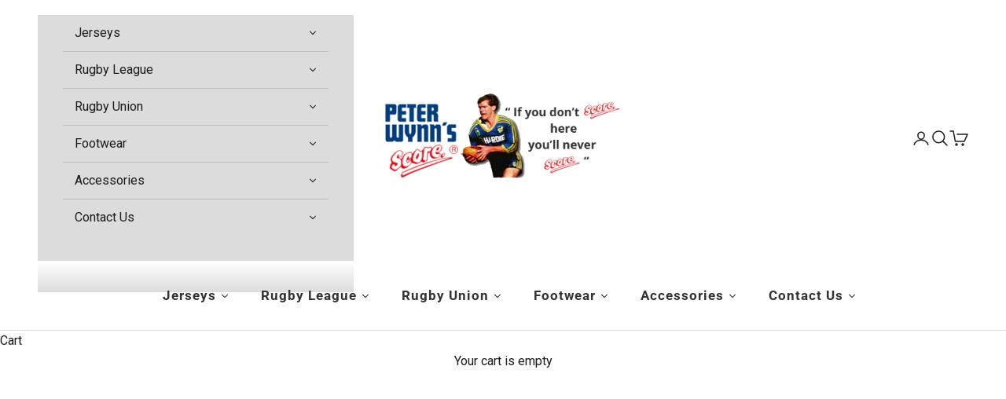

--- FILE ---
content_type: text/html; charset=utf-8
request_url: https://peterwynnscore.com.au/collections/maori-all-stars
body_size: 45574
content:
<!doctype html>

<html class="no-js" lang="en" dir="ltr">
  <head>
    <meta charset="utf-8">
    <meta
      name="viewport"
      content="width=device-width, initial-scale=1.0, height=device-height, minimum-scale=1.0, maximum-scale=5.0"
    >

    <title>
      Maori All Stars
    </title><meta name="description" content="MAORI ALL STAR"><meta name="google-site-verification" content="H2iLA6NpcVPdcTt3Q-UjnuxupFc-sdnSylaplbcA6CA">
    <meta name="google-site-verification" content="a7HE4DSw2LnIuNGp16BEnVsFBJROnNltGlOq7Xufpc8">

    <link rel="canonical" href="https://peterwynnscore.com.au/collections/maori-all-stars"><link rel="shortcut icon" href="//peterwynnscore.com.au/cdn/shop/files/peterwynnfavicon.png?v=1720487373&width=96">
      <link rel="apple-touch-icon" href="//peterwynnscore.com.au/cdn/shop/files/peterwynnfavicon.png?v=1720487373&width=180"><link rel="preconnect" href="https://fonts.shopifycdn.com" crossorigin><link rel="preload" href="//peterwynnscore.com.au/cdn/fonts/roboto/roboto_n7.f38007a10afbbde8976c4056bfe890710d51dec2.woff2" as="font" type="font/woff2" crossorigin><link rel="preload" href="//peterwynnscore.com.au/cdn/fonts/roboto/roboto_n4.2019d890f07b1852f56ce63ba45b2db45d852cba.woff2" as="font" type="font/woff2" crossorigin><meta property="og:type" content="website">
  <meta property="og:title" content="Maori All Stars"><meta property="og:image" content="http://peterwynnscore.com.au/cdn/shop/collections/maori-all-stars-jersey_588992a3-e33b-4944-9e70-de600e4815b9.jpg?v=1718340434&width=2048">
  <meta property="og:image:secure_url" content="https://peterwynnscore.com.au/cdn/shop/collections/maori-all-stars-jersey_588992a3-e33b-4944-9e70-de600e4815b9.jpg?v=1718340434&width=2048">
  <meta property="og:image:width" content="500">
  <meta property="og:image:height" content="500"><meta property="og:description" content="MAORI ALL STAR"><meta property="og:url" content="https://peterwynnscore.com.au/collections/maori-all-stars">
<meta property="og:site_name" content="Peter Wynn&#39;s Score"><meta name="twitter:card" content="summary"><meta name="twitter:title" content="Maori All Stars">
  <meta name="twitter:description" content="MAORI ALL STAR"><meta name="twitter:image" content="https://peterwynnscore.com.au/cdn/shop/collections/maori-all-stars-jersey_588992a3-e33b-4944-9e70-de600e4815b9.jpg?crop=center&height=1200&v=1718340434&width=1200">
  <meta name="twitter:image:alt" content="Maori All Stars">


  <script async crossorigin fetchpriority="high" src="/cdn/shopifycloud/importmap-polyfill/es-modules-shim.2.4.0.js"></script>
<script type="application/ld+json">
  {
    "@context": "https://schema.org",
    "@type": "BreadcrumbList",
  "itemListElement": [{
      "@type": "ListItem",
      "position": 1,
      "name": "Home",
      "item": "https://peterwynnscore.com.au"
    },{
          "@type": "ListItem",
          "position": 2,
          "name": "Maori All Stars",
          "item": "https://peterwynnscore.com.au/collections/maori-all-stars"
        }]
  }
  </script>

<style>/* Typography (heading) */
  @font-face {
  font-family: Roboto;
  font-weight: 700;
  font-style: normal;
  font-display: fallback;
  src: url("//peterwynnscore.com.au/cdn/fonts/roboto/roboto_n7.f38007a10afbbde8976c4056bfe890710d51dec2.woff2") format("woff2"),
       url("//peterwynnscore.com.au/cdn/fonts/roboto/roboto_n7.94bfdd3e80c7be00e128703d245c207769d763f9.woff") format("woff");
}

@font-face {
  font-family: Roboto;
  font-weight: 700;
  font-style: italic;
  font-display: fallback;
  src: url("//peterwynnscore.com.au/cdn/fonts/roboto/roboto_i7.7ccaf9410746f2c53340607c42c43f90a9005937.woff2") format("woff2"),
       url("//peterwynnscore.com.au/cdn/fonts/roboto/roboto_i7.49ec21cdd7148292bffea74c62c0df6e93551516.woff") format("woff");
}

/* Typography (body) */
  @font-face {
  font-family: Roboto;
  font-weight: 400;
  font-style: normal;
  font-display: fallback;
  src: url("//peterwynnscore.com.au/cdn/fonts/roboto/roboto_n4.2019d890f07b1852f56ce63ba45b2db45d852cba.woff2") format("woff2"),
       url("//peterwynnscore.com.au/cdn/fonts/roboto/roboto_n4.238690e0007583582327135619c5f7971652fa9d.woff") format("woff");
}

@font-face {
  font-family: Roboto;
  font-weight: 400;
  font-style: italic;
  font-display: fallback;
  src: url("//peterwynnscore.com.au/cdn/fonts/roboto/roboto_i4.57ce898ccda22ee84f49e6b57ae302250655e2d4.woff2") format("woff2"),
       url("//peterwynnscore.com.au/cdn/fonts/roboto/roboto_i4.b21f3bd061cbcb83b824ae8c7671a82587b264bf.woff") format("woff");
}

@font-face {
  font-family: Roboto;
  font-weight: 700;
  font-style: normal;
  font-display: fallback;
  src: url("//peterwynnscore.com.au/cdn/fonts/roboto/roboto_n7.f38007a10afbbde8976c4056bfe890710d51dec2.woff2") format("woff2"),
       url("//peterwynnscore.com.au/cdn/fonts/roboto/roboto_n7.94bfdd3e80c7be00e128703d245c207769d763f9.woff") format("woff");
}

@font-face {
  font-family: Roboto;
  font-weight: 700;
  font-style: italic;
  font-display: fallback;
  src: url("//peterwynnscore.com.au/cdn/fonts/roboto/roboto_i7.7ccaf9410746f2c53340607c42c43f90a9005937.woff2") format("woff2"),
       url("//peterwynnscore.com.au/cdn/fonts/roboto/roboto_i7.49ec21cdd7148292bffea74c62c0df6e93551516.woff") format("woff");
}

:root {
    /* Container */
    --container-max-width: 100%;
    --container-xxs-max-width: 27.5rem; /* 440px */
    --container-xs-max-width: 42.5rem; /* 680px */
    --container-sm-max-width: 61.25rem; /* 980px */
    --container-md-max-width: 71.875rem; /* 1150px */
    --container-lg-max-width: 78.75rem; /* 1260px */
    --container-xl-max-width: 85rem; /* 1360px */
    --container-gutter: 1.25rem;

    --section-vertical-spacing: 2.5rem;
    --section-vertical-spacing-tight:2.5rem;

    --section-stack-gap:2.25rem;
    --section-stack-gap-tight:2.25rem;

    /* Form settings */
    --form-gap: 1.25rem; /* Gap between fieldset and submit button */
    --fieldset-gap: 1rem; /* Gap between each form input within a fieldset */
    --form-control-gap: 0.625rem; /* Gap between input and label (ignored for floating label) */
    --checkbox-control-gap: 0.75rem; /* Horizontal gap between checkbox and its associated label */
    --input-padding-block: 0.65rem; /* Vertical padding for input, textarea and native select */
    --input-padding-inline: 0.8rem; /* Horizontal padding for input, textarea and native select */
    --checkbox-size: 0.875rem; /* Size (width and height) for checkbox */

    /* Other sizes */
    --sticky-area-height: calc(var(--announcement-bar-is-sticky, 0) * var(--announcement-bar-height, 0px) + var(--header-is-sticky, 0) * var(--header-is-visible, 1) * var(--header-height, 0px));

    /* RTL support */
    --transform-logical-flip: 1;
    --transform-origin-start: left;
    --transform-origin-end: right;

    /**
     * ---------------------------------------------------------------------
     * TYPOGRAPHY
     * ---------------------------------------------------------------------
     */

    /* Font properties */
    --heading-font-family: Roboto, sans-serif;
    --heading-font-weight: 700;
    --heading-font-style: normal;
    --heading-text-transform: uppercase;
    --heading-letter-spacing: 0.18em;
    --text-font-family: Roboto, sans-serif;
    --text-font-weight: 400;
    --text-font-style: normal;
    --text-letter-spacing: 0.0em;
    --button-font: var(--text-font-style) var(--text-font-weight) var(--text-sm) / 1.65 var(--text-font-family);
    --button-text-transform: uppercase;
    --button-letter-spacing: 0.18em;

    /* Font sizes */--text-heading-size-factor: 1;
    --text-h1: max(0.6875rem, clamp(1.375rem, 1.146341463414634rem + 0.975609756097561vw, 2rem) * var(--text-heading-size-factor));
    --text-h2: max(0.6875rem, clamp(1.25rem, 1.0670731707317074rem + 0.7804878048780488vw, 1.75rem) * var(--text-heading-size-factor));
    --text-h3: max(0.6875rem, clamp(1.125rem, 1.0335365853658536rem + 0.3902439024390244vw, 1.375rem) * var(--text-heading-size-factor));
    --text-h4: max(0.6875rem, clamp(1rem, 0.9542682926829268rem + 0.1951219512195122vw, 1.125rem) * var(--text-heading-size-factor));
    --text-h5: calc(0.875rem * var(--text-heading-size-factor));
    --text-h6: calc(0.75rem * var(--text-heading-size-factor));

    --text-xs: 0.75rem;
    --text-sm: 0.8125rem;
    --text-base: 0.875rem;
    --text-lg: 1.0rem;
    --text-xl: 1.25rem;

    /* Rounded variables (used for border radius) */
    --rounded-full: 9999px;
    --button-border-radius: 0.25rem;
    --input-border-radius: 0.0rem;

    /* Box shadow */
    --shadow-sm: 0 2px 8px rgb(0 0 0 / 0.05);
    --shadow: 0 5px 15px rgb(0 0 0 / 0.05);
    --shadow-md: 0 5px 30px rgb(0 0 0 / 0.05);
    --shadow-block: px px px rgb(var(--text-primary) / 0.0);

    /**
     * ---------------------------------------------------------------------
     * OTHER
     * ---------------------------------------------------------------------
     */

    --checkmark-svg-url: url(//peterwynnscore.com.au/cdn/shop/t/11/assets/checkmark.svg?v=77552481021870063511718278726);
    --cursor-zoom-in-svg-url: url(//peterwynnscore.com.au/cdn/shop/t/11/assets/cursor-zoom-in.svg?v=112480252220988712521718278726);
  }

  [dir="rtl"]:root {
    /* RTL support */
    --transform-logical-flip: -1;
    --transform-origin-start: right;
    --transform-origin-end: left;
  }

  @media screen and (min-width: 700px) {
    :root {
      /* Typography (font size) */
      --text-xs: 0.875rem;
      --text-sm: 0.9375rem;
      --text-base: 1.0rem;
      --text-lg: 1.125rem;
      --text-xl: 1.375rem;

      /* Spacing settings */
      --container-gutter: 2rem;
    }
  }

  @media screen and (min-width: 1000px) {
    :root {
      /* Spacing settings */
      --container-gutter: 3rem;

      --section-vertical-spacing: 4rem;
      --section-vertical-spacing-tight: 4rem;

      --section-stack-gap:3rem;
      --section-stack-gap-tight:3rem;
    }
  }:root {/* Overlay used for modal */
    --page-overlay: 0 0 0 / 0.4;

    /* We use the first scheme background as default */
    --page-background: ;

    /* Product colors */
    --on-sale-text: 227 44 43;
    --on-sale-badge-background: 227 44 43;
    --on-sale-badge-text: 255 255 255;
    --sold-out-badge-background: 239 239 239;
    --sold-out-badge-text: 0 0 0 / 0.65;
    --custom-badge-background: 28 28 28;
    --custom-badge-text: 255 255 255;
    --star-color: 28 28 28;

    /* Status colors */
    --success-background: 212 227 203;
    --success-text: 48 122 7;
    --warning-background: 253 241 224;
    --warning-text: 237 138 0;
    --error-background: 243 204 204;
    --error-text: 203 43 43;
  }.color-scheme--scheme-1 {
      /* Color settings */--accent: 28 28 28;
      --text-color: 28 28 28;
      --background: 255 255 255 / 1.0;
      --background-without-opacity: 255 255 255;
      --background-gradient: ;--border-color: 221 221 221;/* Button colors */
      --button-background: 28 28 28;
      --button-text-color: 255 255 255;

      /* Circled buttons */
      --circle-button-background: 255 255 255;
      --circle-button-text-color: 28 28 28;
    }.shopify-section:has(.section-spacing.color-scheme--bg-54922f2e920ba8346f6dc0fba343d673) + .shopify-section:has(.section-spacing.color-scheme--bg-54922f2e920ba8346f6dc0fba343d673:not(.bordered-section)) .section-spacing {
      padding-block-start: 0;
    }.color-scheme--scheme-2 {
      /* Color settings */--accent: 28 28 28;
      --text-color: 28 28 28;
      --background: 220 220 220 / 1.0;
      --background-without-opacity: 220 220 220;
      --background-gradient: ;--border-color: 191 191 191;/* Button colors */
      --button-background: 28 28 28;
      --button-text-color: 255 255 255;

      /* Circled buttons */
      --circle-button-background: 255 255 255;
      --circle-button-text-color: 28 28 28;
    }.shopify-section:has(.section-spacing.color-scheme--bg-08d7e12eb2879fb27f619f7804efc194) + .shopify-section:has(.section-spacing.color-scheme--bg-08d7e12eb2879fb27f619f7804efc194:not(.bordered-section)) .section-spacing {
      padding-block-start: 0;
    }.color-scheme--scheme-3 {
      /* Color settings */--accent: 255 255 255;
      --text-color: 255 255 255;
      --background: 28 28 28 / 1.0;
      --background-without-opacity: 28 28 28;
      --background-gradient: ;--border-color: 62 62 62;/* Button colors */
      --button-background: 255 255 255;
      --button-text-color: 28 28 28;

      /* Circled buttons */
      --circle-button-background: 255 255 255;
      --circle-button-text-color: 28 28 28;
    }.shopify-section:has(.section-spacing.color-scheme--bg-c1f8cb21047e4797e94d0969dc5d1e44) + .shopify-section:has(.section-spacing.color-scheme--bg-c1f8cb21047e4797e94d0969dc5d1e44:not(.bordered-section)) .section-spacing {
      padding-block-start: 0;
    }.color-scheme--scheme-4 {
      /* Color settings */--accent: 255 255 255;
      --text-color: 255 255 255;
      --background: 0 0 0 / 0.0;
      --background-without-opacity: 0 0 0;
      --background-gradient: ;--border-color: 255 255 255;/* Button colors */
      --button-background: 255 255 255;
      --button-text-color: 28 28 28;

      /* Circled buttons */
      --circle-button-background: 255 255 255;
      --circle-button-text-color: 28 28 28;
    }.shopify-section:has(.section-spacing.color-scheme--bg-3671eee015764974ee0aef1536023e0f) + .shopify-section:has(.section-spacing.color-scheme--bg-3671eee015764974ee0aef1536023e0f:not(.bordered-section)) .section-spacing {
      padding-block-start: 0;
    }.color-scheme--scheme-708f54f0-a799-4c5c-900a-2df518db9616 {
      /* Color settings */--accent: 255 255 255;
      --text-color: 255 255 255;
      --background: 51 79 180 / 1.0;
      --background-without-opacity: 51 79 180;
      --background-gradient: ;--border-color: 82 105 191;/* Button colors */
      --button-background: 255 255 255;
      --button-text-color: 51 79 180;

      /* Circled buttons */
      --circle-button-background: 255 255 255;
      --circle-button-text-color: 28 28 28;
    }.shopify-section:has(.section-spacing.color-scheme--bg-4f146cbd64b5d02ac9edc4a5e2df798a) + .shopify-section:has(.section-spacing.color-scheme--bg-4f146cbd64b5d02ac9edc4a5e2df798a:not(.bordered-section)) .section-spacing {
      padding-block-start: 0;
    }.color-scheme--scheme-0f229a01-0fef-429f-8496-dc4aa5cb741d {
      /* Color settings */--accent: 51 79 180;
      --text-color: 51 79 180;
      --background: 250 197 27 / 1.0;
      --background-without-opacity: 250 197 27;
      --background-gradient: ;--border-color: 220 179 50;/* Button colors */
      --button-background: 51 79 180;
      --button-text-color: 250 197 27;

      /* Circled buttons */
      --circle-button-background: 255 255 255;
      --circle-button-text-color: 28 28 28;
    }.shopify-section:has(.section-spacing.color-scheme--bg-0086cac25944661d5818aa9f762144ac) + .shopify-section:has(.section-spacing.color-scheme--bg-0086cac25944661d5818aa9f762144ac:not(.bordered-section)) .section-spacing {
      padding-block-start: 0;
    }.color-scheme--dialog {
      /* Color settings */--accent: 28 28 28;
      --text-color: 28 28 28;
      --background: 220 220 220 / 1.0;
      --background-without-opacity: 220 220 220;
      --background-gradient: ;--border-color: 191 191 191;/* Button colors */
      --button-background: 28 28 28;
      --button-text-color: 255 255 255;

      /* Circled buttons */
      --circle-button-background: 255 255 255;
      --circle-button-text-color: 28 28 28;
    }
</style><script>
  document.documentElement.classList.replace('no-js', 'js');

  // This allows to expose several variables to the global scope, to be used in scripts
  window.themeVariables = {
    settings: {
      showPageTransition: false,
      pageType: "collection",
      moneyFormat: "${{amount}}",
      moneyWithCurrencyFormat: "${{amount}} AUD",
      currencyCodeEnabled: false,
      cartType: "drawer",
      staggerMenuApparition: true
    },

    strings: {
      addToCartButton: "Add to cart",
      soldOutButton: "Sold out",
      preOrderButton: "Pre-order",
      unavailableButton: "Unavailable",
      addedToCart: "Added to your cart!",
      closeGallery: "Close gallery",
      zoomGallery: "Zoom picture",
      errorGallery: "Image cannot be loaded",
      soldOutBadge: "Sold out",
      discountBadge: "Save @@",
      sku: "SKU:",
      shippingEstimatorNoResults: "Sorry, we do not ship to your address.",
      shippingEstimatorOneResult: "There is one shipping rate for your address:",
      shippingEstimatorMultipleResults: "There are several shipping rates for your address:",
      shippingEstimatorError: "One or more error occurred while retrieving shipping rates:",
      next: "Next",
      previous: "Previous"
    },

    mediaQueries: {
      'sm': 'screen and (min-width: 700px)',
      'md': 'screen and (min-width: 1000px)',
      'lg': 'screen and (min-width: 1150px)',
      'xl': 'screen and (min-width: 1400px)',
      '2xl': 'screen and (min-width: 1600px)',
      'sm-max': 'screen and (max-width: 699px)',
      'md-max': 'screen and (max-width: 999px)',
      'lg-max': 'screen and (max-width: 1149px)',
      'xl-max': 'screen and (max-width: 1399px)',
      '2xl-max': 'screen and (max-width: 1599px)',
      'motion-safe': '(prefers-reduced-motion: no-preference)',
      'motion-reduce': '(prefers-reduced-motion: reduce)',
      'supports-hover': 'screen and (pointer: fine)',
      'supports-touch': 'screen and (hover: none)'
    }
  };</script>


  <script type="application/ld+json">
    {
      "@context": "http://schema.org",
      "@type": "BreadcrumbList",
      "itemListElement": [
        {
          "@type": "ListItem",
          "position": 1,
          "item": {
            "@id": "https://peterwynnscore.com.au",
            "name": "Home"
          }
        }
        
            ,
            {
              "@type": "ListItem",
              "position": 2,
              "item": {
                "@id": "https://peterwynnscore.com.au/collections",
                "name": "Collections"
              }
            },
            {
              "@type": "ListItem",
              "position": 3,
              "item": {
                "@id": "https://peterwynnscore.com.au/collections/maori-all-stars",
                "name": "Maori All Stars"
              }
            }
            
            
          
      ]
    }
  </script>




  <script type="application/ld+json">
    {
      "@context": "http://schema.org",
      "@type": "CollectionPage",
      "name": "Maori All Stars",
      "url": "https://peterwynnscore.com.au/collections/maori-all-stars",
      "description": "MAORI ALL STAR",
      "image": "https://peterwynnscore.com.au/cdn/shop/collections/maori-all-stars-jersey_588992a3-e33b-4944-9e70-de600e4815b9_large.jpg?v=1718340434",
      "mainEntityOfPage": {
        "@type": "CollectionPage",
        "@id": "https://peterwynnscore.com.au/collections/maori-all-stars"
      },
      "offers": [{
            "@type": "ListItem",
            "position": "1",
            "url": "https://peterwynnscore.com.au/products/maori-all-stars-supporter-ball-11-inch"
          },
        
        {
            "@type": "ListItem",
            "position": "2",
            "url": "https://peterwynnscore.com.au/products/2026-maori-all-stars-backpack"
          },
        
        {
            "@type": "ListItem",
            "position": "3",
            "url": "https://peterwynnscore.com.au/products/2026-maori-all-stars-jersey-mens"
          },
        
        {
            "@type": "ListItem",
            "position": "4",
            "url": "https://peterwynnscore.com.au/products/2026-maori-all-stars-training-shorts-kids"
          },
        
        {
            "@type": "ListItem",
            "position": "5",
            "url": "https://peterwynnscore.com.au/products/2026-maori-all-stars-infant-jersey-set"
          },
        
        {
            "@type": "ListItem",
            "position": "6",
            "url": "https://peterwynnscore.com.au/products/2026-maori-all-stars-pullover-hoodie-mens"
          },
        
        {
            "@type": "ListItem",
            "position": "7",
            "url": "https://peterwynnscore.com.au/products/2026-maori-all-stars-gym-shorts-mens"
          },
        
        {
            "@type": "ListItem",
            "position": "8",
            "url": "https://peterwynnscore.com.au/products/2026-maori-all-stars-training-singlet-mens"
          },
        
        {
            "@type": "ListItem",
            "position": "9",
            "url": "https://peterwynnscore.com.au/products/2026-maori-all-stars-training-tee-mens"
          },
        
        {
            "@type": "ListItem",
            "position": "10",
            "url": "https://peterwynnscore.com.au/products/2026-indigenous-all-stars-polo-mens"
          }
        
        
      ]
    }
  </script>









<script type="application/ld+json">
  {
    "@context": "http://schema.org",
    "@type": "Corporation",
    "@id": "https://peterwynnscore.com.au#site",
    "legalName": "Peter Wynn&amp;#39;s Score",
    "description": "Peter Wynn’s Score was established in 1988 by Parramatta, NSW and Australian Rugby League player Peter Wynn and his brother in law Mark Assef. Specialising in Rugby League we also sell all your sports needs from Boots to Memorabilia.

Come and visit us and remember &quot;If you don’t score here you’ll never score!&quot;",
    "url": "https://peterwynnscore.com.au",
    "logo": "https://peterwynnscore.com.au//peterwynnscore.com.au/cdn/shop/t/11/assets/landing-logo.png?v=7758",
    "sameAs": [
      
      
      
      
      
      
      
      
    ],
    "contactPoint": [
      {
        "@type": "ContactPoint",
        "contactType": "Customer Support",
        "url": "https://peterwynnscore.com.au/pages/contact",
        "email": "sales@peterwynnscore.com.au"
      }
    ],
    "address": {
      "@type": "PostalAddress",
      "streetAddress": "",
      "addressLocality": "",
      "postalCode": "",
      "addressCountry": ""
    }
  }
</script>


<script type="application/ld+json">
  {
    "@context": "http://schema.org",
    "@type": "WebSite",
    "name": "Peter Wynn&amp;#39;s Score",
    "url": "https://peterwynnscore.com.au",
    "description": "Peter Wynn’s Score was established in 1988 by Parramatta, NSW and Australian Rugby League player Peter Wynn and his brother in law Mark Assef. Specialising in Rugby League we also sell all your sports needs from Boots to Memorabilia.

Come and visit us and remember &quot;If you don’t score here you’ll never score!&quot;",
    "potentialAction": {
      "@type": "SearchAction",
      "target": {
        "@type": "EntryPoint",
        "urlTemplate": "https://peterwynnscore.com.au/search?q={search_term}",
        "inLanguage": "en-AU"
      },
      "query-input": "required name=search_term"
    },
    "contactPoint": [
      {
        "@type": "ContactPoint",
        "telephone": "+61298912655",
        "contactType": "customer support"
      }
    ]
  }
</script>


<script type="application/ld+json">
  {
    "@context": "http://schema.org",
    "@type": "WebPage",
    "name": "Maori All Stars",
    "url": "https://peterwynnscore.com.au/collections/maori-all-stars",
    "description": "MAORI ALL STAR",
    "breadcrumb": {
      "@type": "BreadcrumbList",
      "itemListElement": [
        {
          "@type": "ListItem",
          "position": 1,
          "name": "Home",
          "item": "https://peterwynnscore.com.au"
        },
        {
          "@type": "ListItem",
          "position": 2,
          "name": "Maori All Stars"
        }
      ]
    }
  }
</script>



<script>
      if (!(HTMLScriptElement.supports && HTMLScriptElement.supports('importmap'))) {
        const importMapPolyfill = document.createElement('script');
        importMapPolyfill.async = true;
        importMapPolyfill.src = "//peterwynnscore.com.au/cdn/shop/t/11/assets/es-module-shims.min.js?v=163628956881225179081718278726";

        document.head.appendChild(importMapPolyfill);
      }
    </script>

    <script type="importmap">{
        "imports": {
          "vendor": "//peterwynnscore.com.au/cdn/shop/t/11/assets/vendor.min.js?v=55120211853256353121718278726",
          "theme": "//peterwynnscore.com.au/cdn/shop/t/11/assets/theme.js?v=104498957500077093401718278784",
          "photoswipe": "//peterwynnscore.com.au/cdn/shop/t/11/assets/photoswipe.min.js?v=20290624223189769891718278726"
        }
      }
    </script>

    <script type="module" src="//peterwynnscore.com.au/cdn/shop/t/11/assets/vendor.min.js?v=55120211853256353121718278726"></script>
    <script type="module" src="//peterwynnscore.com.au/cdn/shop/t/11/assets/theme.js?v=104498957500077093401718278784"></script>

    <script>window.performance && window.performance.mark && window.performance.mark('shopify.content_for_header.start');</script><meta name="google-site-verification" content="NHyuo85nLVxF7lXzubgG_cciwp8_U_SaMySeJxlgvFU">
<meta id="shopify-digital-wallet" name="shopify-digital-wallet" content="/9503965239/digital_wallets/dialog">
<meta name="shopify-checkout-api-token" content="7bb9e742ed14a1a1bcc38ab41ff56a65">
<meta id="in-context-paypal-metadata" data-shop-id="9503965239" data-venmo-supported="false" data-environment="production" data-locale="en_US" data-paypal-v4="true" data-currency="AUD">
<link rel="alternate" type="application/atom+xml" title="Feed" href="/collections/maori-all-stars.atom" />
<link rel="alternate" type="application/json+oembed" href="https://peterwynnscore.com.au/collections/maori-all-stars.oembed">
<script async="async" src="/checkouts/internal/preloads.js?locale=en-AU"></script>
<link rel="preconnect" href="https://shop.app" crossorigin="anonymous">
<script async="async" src="https://shop.app/checkouts/internal/preloads.js?locale=en-AU&shop_id=9503965239" crossorigin="anonymous"></script>
<script id="apple-pay-shop-capabilities" type="application/json">{"shopId":9503965239,"countryCode":"AU","currencyCode":"AUD","merchantCapabilities":["supports3DS"],"merchantId":"gid:\/\/shopify\/Shop\/9503965239","merchantName":"Peter Wynn's Score","requiredBillingContactFields":["postalAddress","email","phone"],"requiredShippingContactFields":["postalAddress","email","phone"],"shippingType":"shipping","supportedNetworks":["visa","masterCard","amex","jcb"],"total":{"type":"pending","label":"Peter Wynn's Score","amount":"1.00"},"shopifyPaymentsEnabled":true,"supportsSubscriptions":true}</script>
<script id="shopify-features" type="application/json">{"accessToken":"7bb9e742ed14a1a1bcc38ab41ff56a65","betas":["rich-media-storefront-analytics"],"domain":"peterwynnscore.com.au","predictiveSearch":true,"shopId":9503965239,"locale":"en"}</script>
<script>var Shopify = Shopify || {};
Shopify.shop = "peter-wynn-score.myshopify.com";
Shopify.locale = "en";
Shopify.currency = {"active":"AUD","rate":"1.0"};
Shopify.country = "AU";
Shopify.theme = {"name":"Prestige with Product Options","id":143177285885,"schema_name":"Prestige","schema_version":"9.3.0","theme_store_id":855,"role":"main"};
Shopify.theme.handle = "null";
Shopify.theme.style = {"id":null,"handle":null};
Shopify.cdnHost = "peterwynnscore.com.au/cdn";
Shopify.routes = Shopify.routes || {};
Shopify.routes.root = "/";</script>
<script type="module">!function(o){(o.Shopify=o.Shopify||{}).modules=!0}(window);</script>
<script>!function(o){function n(){var o=[];function n(){o.push(Array.prototype.slice.apply(arguments))}return n.q=o,n}var t=o.Shopify=o.Shopify||{};t.loadFeatures=n(),t.autoloadFeatures=n()}(window);</script>
<script>
  window.ShopifyPay = window.ShopifyPay || {};
  window.ShopifyPay.apiHost = "shop.app\/pay";
  window.ShopifyPay.redirectState = null;
</script>
<script id="shop-js-analytics" type="application/json">{"pageType":"collection"}</script>
<script defer="defer" async type="module" src="//peterwynnscore.com.au/cdn/shopifycloud/shop-js/modules/v2/client.init-shop-cart-sync_C5BV16lS.en.esm.js"></script>
<script defer="defer" async type="module" src="//peterwynnscore.com.au/cdn/shopifycloud/shop-js/modules/v2/chunk.common_CygWptCX.esm.js"></script>
<script type="module">
  await import("//peterwynnscore.com.au/cdn/shopifycloud/shop-js/modules/v2/client.init-shop-cart-sync_C5BV16lS.en.esm.js");
await import("//peterwynnscore.com.au/cdn/shopifycloud/shop-js/modules/v2/chunk.common_CygWptCX.esm.js");

  window.Shopify.SignInWithShop?.initShopCartSync?.({"fedCMEnabled":true,"windoidEnabled":true});

</script>
<script>
  window.Shopify = window.Shopify || {};
  if (!window.Shopify.featureAssets) window.Shopify.featureAssets = {};
  window.Shopify.featureAssets['shop-js'] = {"shop-cart-sync":["modules/v2/client.shop-cart-sync_ZFArdW7E.en.esm.js","modules/v2/chunk.common_CygWptCX.esm.js"],"init-fed-cm":["modules/v2/client.init-fed-cm_CmiC4vf6.en.esm.js","modules/v2/chunk.common_CygWptCX.esm.js"],"shop-button":["modules/v2/client.shop-button_tlx5R9nI.en.esm.js","modules/v2/chunk.common_CygWptCX.esm.js"],"shop-cash-offers":["modules/v2/client.shop-cash-offers_DOA2yAJr.en.esm.js","modules/v2/chunk.common_CygWptCX.esm.js","modules/v2/chunk.modal_D71HUcav.esm.js"],"init-windoid":["modules/v2/client.init-windoid_sURxWdc1.en.esm.js","modules/v2/chunk.common_CygWptCX.esm.js"],"shop-toast-manager":["modules/v2/client.shop-toast-manager_ClPi3nE9.en.esm.js","modules/v2/chunk.common_CygWptCX.esm.js"],"init-shop-email-lookup-coordinator":["modules/v2/client.init-shop-email-lookup-coordinator_B8hsDcYM.en.esm.js","modules/v2/chunk.common_CygWptCX.esm.js"],"init-shop-cart-sync":["modules/v2/client.init-shop-cart-sync_C5BV16lS.en.esm.js","modules/v2/chunk.common_CygWptCX.esm.js"],"avatar":["modules/v2/client.avatar_BTnouDA3.en.esm.js"],"pay-button":["modules/v2/client.pay-button_FdsNuTd3.en.esm.js","modules/v2/chunk.common_CygWptCX.esm.js"],"init-customer-accounts":["modules/v2/client.init-customer-accounts_DxDtT_ad.en.esm.js","modules/v2/client.shop-login-button_C5VAVYt1.en.esm.js","modules/v2/chunk.common_CygWptCX.esm.js","modules/v2/chunk.modal_D71HUcav.esm.js"],"init-shop-for-new-customer-accounts":["modules/v2/client.init-shop-for-new-customer-accounts_ChsxoAhi.en.esm.js","modules/v2/client.shop-login-button_C5VAVYt1.en.esm.js","modules/v2/chunk.common_CygWptCX.esm.js","modules/v2/chunk.modal_D71HUcav.esm.js"],"shop-login-button":["modules/v2/client.shop-login-button_C5VAVYt1.en.esm.js","modules/v2/chunk.common_CygWptCX.esm.js","modules/v2/chunk.modal_D71HUcav.esm.js"],"init-customer-accounts-sign-up":["modules/v2/client.init-customer-accounts-sign-up_CPSyQ0Tj.en.esm.js","modules/v2/client.shop-login-button_C5VAVYt1.en.esm.js","modules/v2/chunk.common_CygWptCX.esm.js","modules/v2/chunk.modal_D71HUcav.esm.js"],"shop-follow-button":["modules/v2/client.shop-follow-button_Cva4Ekp9.en.esm.js","modules/v2/chunk.common_CygWptCX.esm.js","modules/v2/chunk.modal_D71HUcav.esm.js"],"checkout-modal":["modules/v2/client.checkout-modal_BPM8l0SH.en.esm.js","modules/v2/chunk.common_CygWptCX.esm.js","modules/v2/chunk.modal_D71HUcav.esm.js"],"lead-capture":["modules/v2/client.lead-capture_Bi8yE_yS.en.esm.js","modules/v2/chunk.common_CygWptCX.esm.js","modules/v2/chunk.modal_D71HUcav.esm.js"],"shop-login":["modules/v2/client.shop-login_D6lNrXab.en.esm.js","modules/v2/chunk.common_CygWptCX.esm.js","modules/v2/chunk.modal_D71HUcav.esm.js"],"payment-terms":["modules/v2/client.payment-terms_CZxnsJam.en.esm.js","modules/v2/chunk.common_CygWptCX.esm.js","modules/v2/chunk.modal_D71HUcav.esm.js"]};
</script>
<script>(function() {
  var isLoaded = false;
  function asyncLoad() {
    if (isLoaded) return;
    isLoaded = true;
    var urls = ["https:\/\/loox.io\/widget\/lKshRjQ1JP\/loox.1717492597824.js?shop=peter-wynn-score.myshopify.com","https:\/\/cdn.shopify.com\/s\/files\/1\/0095\/0396\/5239\/t\/11\/assets\/instant-pixel-site_91c55f7b7097495696d7b664d1a3fd3e.js?v=1768572024\u0026shop=peter-wynn-score.myshopify.com"];
    for (var i = 0; i < urls.length; i++) {
      var s = document.createElement('script');
      s.type = 'text/javascript';
      s.async = true;
      s.src = urls[i];
      var x = document.getElementsByTagName('script')[0];
      x.parentNode.insertBefore(s, x);
    }
  };
  if(window.attachEvent) {
    window.attachEvent('onload', asyncLoad);
  } else {
    window.addEventListener('load', asyncLoad, false);
  }
})();</script>
<script id="__st">var __st={"a":9503965239,"offset":39600,"reqid":"a3346ba2-fa2d-4c23-b58e-414d5ed19372-1768654734","pageurl":"peterwynnscore.com.au\/collections\/maori-all-stars","u":"a758c128e97b","p":"collection","rtyp":"collection","rid":77061062711};</script>
<script>window.ShopifyPaypalV4VisibilityTracking = true;</script>
<script id="captcha-bootstrap">!function(){'use strict';const t='contact',e='account',n='new_comment',o=[[t,t],['blogs',n],['comments',n],[t,'customer']],c=[[e,'customer_login'],[e,'guest_login'],[e,'recover_customer_password'],[e,'create_customer']],r=t=>t.map((([t,e])=>`form[action*='/${t}']:not([data-nocaptcha='true']) input[name='form_type'][value='${e}']`)).join(','),a=t=>()=>t?[...document.querySelectorAll(t)].map((t=>t.form)):[];function s(){const t=[...o],e=r(t);return a(e)}const i='password',u='form_key',d=['recaptcha-v3-token','g-recaptcha-response','h-captcha-response',i],f=()=>{try{return window.sessionStorage}catch{return}},m='__shopify_v',_=t=>t.elements[u];function p(t,e,n=!1){try{const o=window.sessionStorage,c=JSON.parse(o.getItem(e)),{data:r}=function(t){const{data:e,action:n}=t;return t[m]||n?{data:e,action:n}:{data:t,action:n}}(c);for(const[e,n]of Object.entries(r))t.elements[e]&&(t.elements[e].value=n);n&&o.removeItem(e)}catch(o){console.error('form repopulation failed',{error:o})}}const l='form_type',E='cptcha';function T(t){t.dataset[E]=!0}const w=window,h=w.document,L='Shopify',v='ce_forms',y='captcha';let A=!1;((t,e)=>{const n=(g='f06e6c50-85a8-45c8-87d0-21a2b65856fe',I='https://cdn.shopify.com/shopifycloud/storefront-forms-hcaptcha/ce_storefront_forms_captcha_hcaptcha.v1.5.2.iife.js',D={infoText:'Protected by hCaptcha',privacyText:'Privacy',termsText:'Terms'},(t,e,n)=>{const o=w[L][v],c=o.bindForm;if(c)return c(t,g,e,D).then(n);var r;o.q.push([[t,g,e,D],n]),r=I,A||(h.body.append(Object.assign(h.createElement('script'),{id:'captcha-provider',async:!0,src:r})),A=!0)});var g,I,D;w[L]=w[L]||{},w[L][v]=w[L][v]||{},w[L][v].q=[],w[L][y]=w[L][y]||{},w[L][y].protect=function(t,e){n(t,void 0,e),T(t)},Object.freeze(w[L][y]),function(t,e,n,w,h,L){const[v,y,A,g]=function(t,e,n){const i=e?o:[],u=t?c:[],d=[...i,...u],f=r(d),m=r(i),_=r(d.filter((([t,e])=>n.includes(e))));return[a(f),a(m),a(_),s()]}(w,h,L),I=t=>{const e=t.target;return e instanceof HTMLFormElement?e:e&&e.form},D=t=>v().includes(t);t.addEventListener('submit',(t=>{const e=I(t);if(!e)return;const n=D(e)&&!e.dataset.hcaptchaBound&&!e.dataset.recaptchaBound,o=_(e),c=g().includes(e)&&(!o||!o.value);(n||c)&&t.preventDefault(),c&&!n&&(function(t){try{if(!f())return;!function(t){const e=f();if(!e)return;const n=_(t);if(!n)return;const o=n.value;o&&e.removeItem(o)}(t);const e=Array.from(Array(32),(()=>Math.random().toString(36)[2])).join('');!function(t,e){_(t)||t.append(Object.assign(document.createElement('input'),{type:'hidden',name:u})),t.elements[u].value=e}(t,e),function(t,e){const n=f();if(!n)return;const o=[...t.querySelectorAll(`input[type='${i}']`)].map((({name:t})=>t)),c=[...d,...o],r={};for(const[a,s]of new FormData(t).entries())c.includes(a)||(r[a]=s);n.setItem(e,JSON.stringify({[m]:1,action:t.action,data:r}))}(t,e)}catch(e){console.error('failed to persist form',e)}}(e),e.submit())}));const S=(t,e)=>{t&&!t.dataset[E]&&(n(t,e.some((e=>e===t))),T(t))};for(const o of['focusin','change'])t.addEventListener(o,(t=>{const e=I(t);D(e)&&S(e,y())}));const B=e.get('form_key'),M=e.get(l),P=B&&M;t.addEventListener('DOMContentLoaded',(()=>{const t=y();if(P)for(const e of t)e.elements[l].value===M&&p(e,B);[...new Set([...A(),...v().filter((t=>'true'===t.dataset.shopifyCaptcha))])].forEach((e=>S(e,t)))}))}(h,new URLSearchParams(w.location.search),n,t,e,['guest_login'])})(!0,!0)}();</script>
<script integrity="sha256-4kQ18oKyAcykRKYeNunJcIwy7WH5gtpwJnB7kiuLZ1E=" data-source-attribution="shopify.loadfeatures" defer="defer" src="//peterwynnscore.com.au/cdn/shopifycloud/storefront/assets/storefront/load_feature-a0a9edcb.js" crossorigin="anonymous"></script>
<script crossorigin="anonymous" defer="defer" src="//peterwynnscore.com.au/cdn/shopifycloud/storefront/assets/shopify_pay/storefront-65b4c6d7.js?v=20250812"></script>
<script data-source-attribution="shopify.dynamic_checkout.dynamic.init">var Shopify=Shopify||{};Shopify.PaymentButton=Shopify.PaymentButton||{isStorefrontPortableWallets:!0,init:function(){window.Shopify.PaymentButton.init=function(){};var t=document.createElement("script");t.src="https://peterwynnscore.com.au/cdn/shopifycloud/portable-wallets/latest/portable-wallets.en.js",t.type="module",document.head.appendChild(t)}};
</script>
<script data-source-attribution="shopify.dynamic_checkout.buyer_consent">
  function portableWalletsHideBuyerConsent(e){var t=document.getElementById("shopify-buyer-consent"),n=document.getElementById("shopify-subscription-policy-button");t&&n&&(t.classList.add("hidden"),t.setAttribute("aria-hidden","true"),n.removeEventListener("click",e))}function portableWalletsShowBuyerConsent(e){var t=document.getElementById("shopify-buyer-consent"),n=document.getElementById("shopify-subscription-policy-button");t&&n&&(t.classList.remove("hidden"),t.removeAttribute("aria-hidden"),n.addEventListener("click",e))}window.Shopify?.PaymentButton&&(window.Shopify.PaymentButton.hideBuyerConsent=portableWalletsHideBuyerConsent,window.Shopify.PaymentButton.showBuyerConsent=portableWalletsShowBuyerConsent);
</script>
<script data-source-attribution="shopify.dynamic_checkout.cart.bootstrap">document.addEventListener("DOMContentLoaded",(function(){function t(){return document.querySelector("shopify-accelerated-checkout-cart, shopify-accelerated-checkout")}if(t())Shopify.PaymentButton.init();else{new MutationObserver((function(e,n){t()&&(Shopify.PaymentButton.init(),n.disconnect())})).observe(document.body,{childList:!0,subtree:!0})}}));
</script>
<link id="shopify-accelerated-checkout-styles" rel="stylesheet" media="screen" href="https://peterwynnscore.com.au/cdn/shopifycloud/portable-wallets/latest/accelerated-checkout-backwards-compat.css" crossorigin="anonymous">
<style id="shopify-accelerated-checkout-cart">
        #shopify-buyer-consent {
  margin-top: 1em;
  display: inline-block;
  width: 100%;
}

#shopify-buyer-consent.hidden {
  display: none;
}

#shopify-subscription-policy-button {
  background: none;
  border: none;
  padding: 0;
  text-decoration: underline;
  font-size: inherit;
  cursor: pointer;
}

#shopify-subscription-policy-button::before {
  box-shadow: none;
}

      </style>

<script>window.performance && window.performance.mark && window.performance.mark('shopify.content_for_header.end');</script>

    

<script>
    window.BOLD = window.BOLD || {};
        window.BOLD.options = window.BOLD.options || {};
        window.BOLD.options.settings = window.BOLD.options.settings || {};
        window.BOLD.options.settings.v1_variant_mode = window.BOLD.options.settings.v1_variant_mode || true;
        window.BOLD.options.settings.hybrid_fix_auto_insert_inputs =
        window.BOLD.options.settings.hybrid_fix_auto_insert_inputs || true;
</script>

<script>window.BOLD = window.BOLD || {};
    window.BOLD.common = window.BOLD.common || {};
    window.BOLD.common.Shopify = window.BOLD.common.Shopify || {};
    window.BOLD.common.Shopify.shop = {
      domain: 'peterwynnscore.com.au',
      permanent_domain: 'peter-wynn-score.myshopify.com',
      url: 'https://peterwynnscore.com.au',
      secure_url: 'https://peterwynnscore.com.au',money_format: "${{amount}}",currency: "AUD"
    };
    window.BOLD.common.Shopify.customer = {
      id: null,
      tags: null,
    };
    window.BOLD.common.Shopify.cart = {"note":null,"attributes":{},"original_total_price":0,"total_price":0,"total_discount":0,"total_weight":0.0,"item_count":0,"items":[],"requires_shipping":false,"currency":"AUD","items_subtotal_price":0,"cart_level_discount_applications":[],"checkout_charge_amount":0};
    window.BOLD.common.template = 'collection';window.BOLD.common.Shopify.formatMoney = function(money, format) {
        function n(t, e) {
            return "undefined" == typeof t ? e : t
        }
        function r(t, e, r, i) {
            if (e = n(e, 2),
                r = n(r, ","),
                i = n(i, "."),
            isNaN(t) || null == t)
                return 0;
            t = (t / 100).toFixed(e);
            var o = t.split(".")
                , a = o[0].replace(/(\d)(?=(\d\d\d)+(?!\d))/g, "$1" + r)
                , s = o[1] ? i + o[1] : "";
            return a + s
        }
        "string" == typeof money && (money = money.replace(".", ""));
        var i = ""
            , o = /\{\{\s*(\w+)\s*\}\}/
            , a = format || window.BOLD.common.Shopify.shop.money_format || window.Shopify.money_format || "$ {{ amount }}";
        switch (a.match(o)[1]) {
            case "amount":
                i = r(money, 2, ",", ".");
                break;
            case "amount_no_decimals":
                i = r(money, 0, ",", ".");
                break;
            case "amount_with_comma_separator":
                i = r(money, 2, ".", ",");
                break;
            case "amount_no_decimals_with_comma_separator":
                i = r(money, 0, ".", ",");
                break;
            case "amount_with_space_separator":
                i = r(money, 2, " ", ",");
                break;
            case "amount_no_decimals_with_space_separator":
                i = r(money, 0, " ", ",");
                break;
            case "amount_with_apostrophe_separator":
                i = r(money, 2, "'", ".");
                break;
        }
        return a.replace(o, i);
    };
    window.BOLD.common.Shopify.saveProduct = function (handle, product) {
      if (typeof handle === 'string' && typeof window.BOLD.common.Shopify.products[handle] === 'undefined') {
        if (typeof product === 'number') {
          window.BOLD.common.Shopify.handles[product] = handle;
          product = { id: product };
        }
        window.BOLD.common.Shopify.products[handle] = product;
      }
    };
    window.BOLD.common.Shopify.saveVariant = function (variant_id, variant) {
      if (typeof variant_id === 'number' && typeof window.BOLD.common.Shopify.variants[variant_id] === 'undefined') {
        window.BOLD.common.Shopify.variants[variant_id] = variant;
      }
    };window.BOLD.common.Shopify.products = window.BOLD.common.Shopify.products || {};
    window.BOLD.common.Shopify.variants = window.BOLD.common.Shopify.variants || {};
    window.BOLD.common.Shopify.handles = window.BOLD.common.Shopify.handles || {};window.BOLD.common.Shopify.saveProduct(null, null);window.BOLD.apps_installed = {"Product Options":2} || {};window.BOLD.common.Shopify.saveProduct("maori-all-stars-supporter-ball-11-inch", 8812512444669);window.BOLD.common.Shopify.saveVariant(45995164107005, { product_id: 8812512444669, product_handle: "maori-all-stars-supporter-ball-11-inch", price: 2499, group_id: '', csp_metafield: {}});window.BOLD.common.Shopify.saveProduct("2026-maori-all-stars-backpack", 9089873182973);window.BOLD.common.Shopify.saveVariant(47017037332733, { product_id: 9089873182973, product_handle: "2026-maori-all-stars-backpack", price: 8999, group_id: '', csp_metafield: {}});window.BOLD.common.Shopify.saveProduct("2026-maori-all-stars-jersey-mens", 9089874559229);window.BOLD.common.Shopify.saveVariant(47017039692029, { product_id: 9089874559229, product_handle: "2026-maori-all-stars-jersey-mens", price: 9999, group_id: '', csp_metafield: {}});window.BOLD.common.Shopify.saveVariant(47017039724797, { product_id: 9089874559229, product_handle: "2026-maori-all-stars-jersey-mens", price: 9999, group_id: '', csp_metafield: {}});window.BOLD.common.Shopify.saveVariant(47017039757565, { product_id: 9089874559229, product_handle: "2026-maori-all-stars-jersey-mens", price: 9999, group_id: '', csp_metafield: {}});window.BOLD.common.Shopify.saveVariant(47017039790333, { product_id: 9089874559229, product_handle: "2026-maori-all-stars-jersey-mens", price: 9999, group_id: '', csp_metafield: {}});window.BOLD.common.Shopify.saveVariant(47017039823101, { product_id: 9089874559229, product_handle: "2026-maori-all-stars-jersey-mens", price: 9999, group_id: '', csp_metafield: {}});window.BOLD.common.Shopify.saveVariant(47017039855869, { product_id: 9089874559229, product_handle: "2026-maori-all-stars-jersey-mens", price: 9999, group_id: '', csp_metafield: {}});window.BOLD.common.Shopify.saveVariant(47017039888637, { product_id: 9089874559229, product_handle: "2026-maori-all-stars-jersey-mens", price: 9999, group_id: '', csp_metafield: {}});window.BOLD.common.Shopify.saveVariant(47017039921405, { product_id: 9089874559229, product_handle: "2026-maori-all-stars-jersey-mens", price: 9999, group_id: '', csp_metafield: {}});window.BOLD.common.Shopify.saveVariant(47017039954173, { product_id: 9089874559229, product_handle: "2026-maori-all-stars-jersey-mens", price: 9999, group_id: '', csp_metafield: {}});window.BOLD.common.Shopify.saveProduct("2026-maori-all-stars-training-shorts-kids", 9089875738877);window.BOLD.common.Shopify.saveVariant(47017041789181, { product_id: 9089875738877, product_handle: "2026-maori-all-stars-training-shorts-kids", price: 9999, group_id: '', csp_metafield: {}});window.BOLD.common.Shopify.saveVariant(47017041821949, { product_id: 9089875738877, product_handle: "2026-maori-all-stars-training-shorts-kids", price: 9999, group_id: '', csp_metafield: {}});window.BOLD.common.Shopify.saveVariant(47017041854717, { product_id: 9089875738877, product_handle: "2026-maori-all-stars-training-shorts-kids", price: 9999, group_id: '', csp_metafield: {}});window.BOLD.common.Shopify.saveVariant(47017041887485, { product_id: 9089875738877, product_handle: "2026-maori-all-stars-training-shorts-kids", price: 9999, group_id: '', csp_metafield: {}});window.BOLD.common.Shopify.saveVariant(47017041920253, { product_id: 9089875738877, product_handle: "2026-maori-all-stars-training-shorts-kids", price: 9999, group_id: '', csp_metafield: {}});window.BOLD.common.Shopify.saveProduct("2026-maori-all-stars-infant-jersey-set", 9089876623613);window.BOLD.common.Shopify.saveVariant(47017044082941, { product_id: 9089876623613, product_handle: "2026-maori-all-stars-infant-jersey-set", price: 6999, group_id: '', csp_metafield: {}});window.BOLD.common.Shopify.saveVariant(47017044115709, { product_id: 9089876623613, product_handle: "2026-maori-all-stars-infant-jersey-set", price: 6999, group_id: '', csp_metafield: {}});window.BOLD.common.Shopify.saveVariant(47017044148477, { product_id: 9089876623613, product_handle: "2026-maori-all-stars-infant-jersey-set", price: 6999, group_id: '', csp_metafield: {}});window.BOLD.common.Shopify.saveVariant(47017044181245, { product_id: 9089876623613, product_handle: "2026-maori-all-stars-infant-jersey-set", price: 6999, group_id: '', csp_metafield: {}});window.BOLD.common.Shopify.saveProduct("2026-maori-all-stars-pullover-hoodie-mens", 9089876885757);window.BOLD.common.Shopify.saveVariant(47017044476157, { product_id: 9089876885757, product_handle: "2026-maori-all-stars-pullover-hoodie-mens", price: 8995, group_id: '', csp_metafield: {}});window.BOLD.common.Shopify.saveVariant(47017044508925, { product_id: 9089876885757, product_handle: "2026-maori-all-stars-pullover-hoodie-mens", price: 8995, group_id: '', csp_metafield: {}});window.BOLD.common.Shopify.saveVariant(47017044541693, { product_id: 9089876885757, product_handle: "2026-maori-all-stars-pullover-hoodie-mens", price: 8995, group_id: '', csp_metafield: {}});window.BOLD.common.Shopify.saveVariant(47017044574461, { product_id: 9089876885757, product_handle: "2026-maori-all-stars-pullover-hoodie-mens", price: 8995, group_id: '', csp_metafield: {}});window.BOLD.common.Shopify.saveVariant(47017044607229, { product_id: 9089876885757, product_handle: "2026-maori-all-stars-pullover-hoodie-mens", price: 8995, group_id: '', csp_metafield: {}});window.BOLD.common.Shopify.saveVariant(47017044639997, { product_id: 9089876885757, product_handle: "2026-maori-all-stars-pullover-hoodie-mens", price: 8995, group_id: '', csp_metafield: {}});window.BOLD.common.Shopify.saveVariant(47017044672765, { product_id: 9089876885757, product_handle: "2026-maori-all-stars-pullover-hoodie-mens", price: 8995, group_id: '', csp_metafield: {}});window.BOLD.common.Shopify.saveVariant(47017045852413, { product_id: 9089876885757, product_handle: "2026-maori-all-stars-pullover-hoodie-mens", price: 8995, group_id: '', csp_metafield: {}});window.BOLD.common.Shopify.saveVariant(47017045885181, { product_id: 9089876885757, product_handle: "2026-maori-all-stars-pullover-hoodie-mens", price: 8995, group_id: '', csp_metafield: {}});window.BOLD.common.Shopify.saveProduct("2026-maori-all-stars-gym-shorts-mens", 9089877541117);window.BOLD.common.Shopify.saveVariant(47017046376701, { product_id: 9089877541117, product_handle: "2026-maori-all-stars-gym-shorts-mens", price: 4999, group_id: '', csp_metafield: {}});window.BOLD.common.Shopify.saveVariant(47017046409469, { product_id: 9089877541117, product_handle: "2026-maori-all-stars-gym-shorts-mens", price: 4999, group_id: '', csp_metafield: {}});window.BOLD.common.Shopify.saveVariant(47017046442237, { product_id: 9089877541117, product_handle: "2026-maori-all-stars-gym-shorts-mens", price: 4999, group_id: '', csp_metafield: {}});window.BOLD.common.Shopify.saveVariant(47017046475005, { product_id: 9089877541117, product_handle: "2026-maori-all-stars-gym-shorts-mens", price: 4999, group_id: '', csp_metafield: {}});window.BOLD.common.Shopify.saveVariant(47017046507773, { product_id: 9089877541117, product_handle: "2026-maori-all-stars-gym-shorts-mens", price: 4999, group_id: '', csp_metafield: {}});window.BOLD.common.Shopify.saveVariant(47017046540541, { product_id: 9089877541117, product_handle: "2026-maori-all-stars-gym-shorts-mens", price: 4999, group_id: '', csp_metafield: {}});window.BOLD.common.Shopify.saveVariant(47017046573309, { product_id: 9089877541117, product_handle: "2026-maori-all-stars-gym-shorts-mens", price: 4999, group_id: '', csp_metafield: {}});window.BOLD.common.Shopify.saveVariant(47017046606077, { product_id: 9089877541117, product_handle: "2026-maori-all-stars-gym-shorts-mens", price: 4999, group_id: '', csp_metafield: {}});window.BOLD.common.Shopify.saveVariant(47017046638845, { product_id: 9089877541117, product_handle: "2026-maori-all-stars-gym-shorts-mens", price: 4999, group_id: '', csp_metafield: {}});window.BOLD.common.Shopify.saveVariant(47017046671613, { product_id: 9089877541117, product_handle: "2026-maori-all-stars-gym-shorts-mens", price: 4999, group_id: '', csp_metafield: {}});window.BOLD.common.Shopify.saveProduct("2026-maori-all-stars-training-singlet-mens", 9089877967101);window.BOLD.common.Shopify.saveVariant(47017047523581, { product_id: 9089877967101, product_handle: "2026-maori-all-stars-training-singlet-mens", price: 4499, group_id: '', csp_metafield: {}});window.BOLD.common.Shopify.saveVariant(47017047556349, { product_id: 9089877967101, product_handle: "2026-maori-all-stars-training-singlet-mens", price: 4499, group_id: '', csp_metafield: {}});window.BOLD.common.Shopify.saveVariant(47017047589117, { product_id: 9089877967101, product_handle: "2026-maori-all-stars-training-singlet-mens", price: 4499, group_id: '', csp_metafield: {}});window.BOLD.common.Shopify.saveVariant(47017047621885, { product_id: 9089877967101, product_handle: "2026-maori-all-stars-training-singlet-mens", price: 4499, group_id: '', csp_metafield: {}});window.BOLD.common.Shopify.saveVariant(47017047654653, { product_id: 9089877967101, product_handle: "2026-maori-all-stars-training-singlet-mens", price: 4499, group_id: '', csp_metafield: {}});window.BOLD.common.Shopify.saveVariant(47017047687421, { product_id: 9089877967101, product_handle: "2026-maori-all-stars-training-singlet-mens", price: 4499, group_id: '', csp_metafield: {}});window.BOLD.common.Shopify.saveVariant(47017047720189, { product_id: 9089877967101, product_handle: "2026-maori-all-stars-training-singlet-mens", price: 4499, group_id: '', csp_metafield: {}});window.BOLD.common.Shopify.saveVariant(47017048277245, { product_id: 9089877967101, product_handle: "2026-maori-all-stars-training-singlet-mens", price: 4499, group_id: '', csp_metafield: {}});window.BOLD.common.Shopify.saveVariant(47017048310013, { product_id: 9089877967101, product_handle: "2026-maori-all-stars-training-singlet-mens", price: 4499, group_id: '', csp_metafield: {}});window.BOLD.common.Shopify.saveProduct("2026-maori-all-stars-training-tee-mens", 9089878393085);window.BOLD.common.Shopify.saveVariant(47017048703229, { product_id: 9089878393085, product_handle: "2026-maori-all-stars-training-tee-mens", price: 6999, group_id: '', csp_metafield: {}});window.BOLD.common.Shopify.saveVariant(47017048735997, { product_id: 9089878393085, product_handle: "2026-maori-all-stars-training-tee-mens", price: 6999, group_id: '', csp_metafield: {}});window.BOLD.common.Shopify.saveVariant(47017048768765, { product_id: 9089878393085, product_handle: "2026-maori-all-stars-training-tee-mens", price: 6999, group_id: '', csp_metafield: {}});window.BOLD.common.Shopify.saveVariant(47017048801533, { product_id: 9089878393085, product_handle: "2026-maori-all-stars-training-tee-mens", price: 6999, group_id: '', csp_metafield: {}});window.BOLD.common.Shopify.saveVariant(47017048834301, { product_id: 9089878393085, product_handle: "2026-maori-all-stars-training-tee-mens", price: 6999, group_id: '', csp_metafield: {}});window.BOLD.common.Shopify.saveVariant(47017048867069, { product_id: 9089878393085, product_handle: "2026-maori-all-stars-training-tee-mens", price: 6999, group_id: '', csp_metafield: {}});window.BOLD.common.Shopify.saveVariant(47017048899837, { product_id: 9089878393085, product_handle: "2026-maori-all-stars-training-tee-mens", price: 6999, group_id: '', csp_metafield: {}});window.BOLD.common.Shopify.saveVariant(47017048932605, { product_id: 9089878393085, product_handle: "2026-maori-all-stars-training-tee-mens", price: 6999, group_id: '', csp_metafield: {}});window.BOLD.common.Shopify.saveVariant(47017048965373, { product_id: 9089878393085, product_handle: "2026-maori-all-stars-training-tee-mens", price: 6999, group_id: '', csp_metafield: {}});window.BOLD.common.Shopify.saveProduct("2026-indigenous-all-stars-polo-mens", 9089879048445);window.BOLD.common.Shopify.saveVariant(47017053061373, { product_id: 9089879048445, product_handle: "2026-indigenous-all-stars-polo-mens", price: 6500, group_id: '', csp_metafield: {}});window.BOLD.common.Shopify.saveVariant(47017053094141, { product_id: 9089879048445, product_handle: "2026-indigenous-all-stars-polo-mens", price: 6500, group_id: '', csp_metafield: {}});window.BOLD.common.Shopify.saveVariant(47049813065981, { product_id: 9089879048445, product_handle: "2026-indigenous-all-stars-polo-mens", price: 6500, group_id: '', csp_metafield: {}});window.BOLD.common.Shopify.saveVariant(47017053126909, { product_id: 9089879048445, product_handle: "2026-indigenous-all-stars-polo-mens", price: 6500, group_id: '', csp_metafield: {}});window.BOLD.common.Shopify.saveVariant(47017053159677, { product_id: 9089879048445, product_handle: "2026-indigenous-all-stars-polo-mens", price: 6500, group_id: '', csp_metafield: {}});window.BOLD.common.Shopify.saveVariant(47017053192445, { product_id: 9089879048445, product_handle: "2026-indigenous-all-stars-polo-mens", price: 6500, group_id: '', csp_metafield: {}});window.BOLD.common.Shopify.saveVariant(47017053225213, { product_id: 9089879048445, product_handle: "2026-indigenous-all-stars-polo-mens", price: 6500, group_id: '', csp_metafield: {}});window.BOLD.common.Shopify.saveVariant(47017053257981, { product_id: 9089879048445, product_handle: "2026-indigenous-all-stars-polo-mens", price: 6500, group_id: '', csp_metafield: {}});window.BOLD.common.Shopify.saveVariant(47017053290749, { product_id: 9089879048445, product_handle: "2026-indigenous-all-stars-polo-mens", price: 6500, group_id: '', csp_metafield: {}});window.BOLD.common.Shopify.metafields = window.BOLD.common.Shopify.metafields || {};window.BOLD.common.Shopify.metafields["bold_rp"] = {};window.BOLD.common.Shopify.metafields["bold_csp_defaults"] = {};window.BOLD.common.cacheParams = window.BOLD.common.cacheParams || {};
</script>

<script>
    window.BOLD.common.cacheParams.options = 1768518222;
</script>
<link href="//peterwynnscore.com.au/cdn/shop/t/11/assets/bold-options.css?v=98809929628876595311718278756" rel="stylesheet" type="text/css" media="all" />
<script src="https://options.shopapps.site/js/options.js" type="text/javascript"></script><link href="//peterwynnscore.com.au/cdn/shop/t/11/assets/theme.css?v=29627410783445700671718278726" rel="stylesheet" type="text/css" media="all" /><link href="//peterwynnscore.com.au/cdn/shop/t/11/assets/custom.css?v=165929435915206096811763534310" rel="stylesheet" type="text/css" media="all" /><!-- BEGIN app block: shopify://apps/smart-filter-search/blocks/app-embed/5cc1944c-3014-4a2a-af40-7d65abc0ef73 --><!-- END app block --><!-- BEGIN app block: shopify://apps/klaviyo-email-marketing-sms/blocks/klaviyo-onsite-embed/2632fe16-c075-4321-a88b-50b567f42507 -->












  <script async src="https://static.klaviyo.com/onsite/js/XxMgX9/klaviyo.js?company_id=XxMgX9"></script>
  <script>!function(){if(!window.klaviyo){window._klOnsite=window._klOnsite||[];try{window.klaviyo=new Proxy({},{get:function(n,i){return"push"===i?function(){var n;(n=window._klOnsite).push.apply(n,arguments)}:function(){for(var n=arguments.length,o=new Array(n),w=0;w<n;w++)o[w]=arguments[w];var t="function"==typeof o[o.length-1]?o.pop():void 0,e=new Promise((function(n){window._klOnsite.push([i].concat(o,[function(i){t&&t(i),n(i)}]))}));return e}}})}catch(n){window.klaviyo=window.klaviyo||[],window.klaviyo.push=function(){var n;(n=window._klOnsite).push.apply(n,arguments)}}}}();</script>

  




  <script>
    window.klaviyoReviewsProductDesignMode = false
  </script>







<!-- END app block --><script src="https://cdn.shopify.com/extensions/019bc61e-e0df-75dc-ad8c-8494619f160e/smart-product-filters-608/assets/globo.filter.min.js" type="text/javascript" defer="defer"></script>
<link href="https://monorail-edge.shopifysvc.com" rel="dns-prefetch">
<script>(function(){if ("sendBeacon" in navigator && "performance" in window) {try {var session_token_from_headers = performance.getEntriesByType('navigation')[0].serverTiming.find(x => x.name == '_s').description;} catch {var session_token_from_headers = undefined;}var session_cookie_matches = document.cookie.match(/_shopify_s=([^;]*)/);var session_token_from_cookie = session_cookie_matches && session_cookie_matches.length === 2 ? session_cookie_matches[1] : "";var session_token = session_token_from_headers || session_token_from_cookie || "";function handle_abandonment_event(e) {var entries = performance.getEntries().filter(function(entry) {return /monorail-edge.shopifysvc.com/.test(entry.name);});if (!window.abandonment_tracked && entries.length === 0) {window.abandonment_tracked = true;var currentMs = Date.now();var navigation_start = performance.timing.navigationStart;var payload = {shop_id: 9503965239,url: window.location.href,navigation_start,duration: currentMs - navigation_start,session_token,page_type: "collection"};window.navigator.sendBeacon("https://monorail-edge.shopifysvc.com/v1/produce", JSON.stringify({schema_id: "online_store_buyer_site_abandonment/1.1",payload: payload,metadata: {event_created_at_ms: currentMs,event_sent_at_ms: currentMs}}));}}window.addEventListener('pagehide', handle_abandonment_event);}}());</script>
<script id="web-pixels-manager-setup">(function e(e,d,r,n,o){if(void 0===o&&(o={}),!Boolean(null===(a=null===(i=window.Shopify)||void 0===i?void 0:i.analytics)||void 0===a?void 0:a.replayQueue)){var i,a;window.Shopify=window.Shopify||{};var t=window.Shopify;t.analytics=t.analytics||{};var s=t.analytics;s.replayQueue=[],s.publish=function(e,d,r){return s.replayQueue.push([e,d,r]),!0};try{self.performance.mark("wpm:start")}catch(e){}var l=function(){var e={modern:/Edge?\/(1{2}[4-9]|1[2-9]\d|[2-9]\d{2}|\d{4,})\.\d+(\.\d+|)|Firefox\/(1{2}[4-9]|1[2-9]\d|[2-9]\d{2}|\d{4,})\.\d+(\.\d+|)|Chrom(ium|e)\/(9{2}|\d{3,})\.\d+(\.\d+|)|(Maci|X1{2}).+ Version\/(15\.\d+|(1[6-9]|[2-9]\d|\d{3,})\.\d+)([,.]\d+|)( \(\w+\)|)( Mobile\/\w+|) Safari\/|Chrome.+OPR\/(9{2}|\d{3,})\.\d+\.\d+|(CPU[ +]OS|iPhone[ +]OS|CPU[ +]iPhone|CPU IPhone OS|CPU iPad OS)[ +]+(15[._]\d+|(1[6-9]|[2-9]\d|\d{3,})[._]\d+)([._]\d+|)|Android:?[ /-](13[3-9]|1[4-9]\d|[2-9]\d{2}|\d{4,})(\.\d+|)(\.\d+|)|Android.+Firefox\/(13[5-9]|1[4-9]\d|[2-9]\d{2}|\d{4,})\.\d+(\.\d+|)|Android.+Chrom(ium|e)\/(13[3-9]|1[4-9]\d|[2-9]\d{2}|\d{4,})\.\d+(\.\d+|)|SamsungBrowser\/([2-9]\d|\d{3,})\.\d+/,legacy:/Edge?\/(1[6-9]|[2-9]\d|\d{3,})\.\d+(\.\d+|)|Firefox\/(5[4-9]|[6-9]\d|\d{3,})\.\d+(\.\d+|)|Chrom(ium|e)\/(5[1-9]|[6-9]\d|\d{3,})\.\d+(\.\d+|)([\d.]+$|.*Safari\/(?![\d.]+ Edge\/[\d.]+$))|(Maci|X1{2}).+ Version\/(10\.\d+|(1[1-9]|[2-9]\d|\d{3,})\.\d+)([,.]\d+|)( \(\w+\)|)( Mobile\/\w+|) Safari\/|Chrome.+OPR\/(3[89]|[4-9]\d|\d{3,})\.\d+\.\d+|(CPU[ +]OS|iPhone[ +]OS|CPU[ +]iPhone|CPU IPhone OS|CPU iPad OS)[ +]+(10[._]\d+|(1[1-9]|[2-9]\d|\d{3,})[._]\d+)([._]\d+|)|Android:?[ /-](13[3-9]|1[4-9]\d|[2-9]\d{2}|\d{4,})(\.\d+|)(\.\d+|)|Mobile Safari.+OPR\/([89]\d|\d{3,})\.\d+\.\d+|Android.+Firefox\/(13[5-9]|1[4-9]\d|[2-9]\d{2}|\d{4,})\.\d+(\.\d+|)|Android.+Chrom(ium|e)\/(13[3-9]|1[4-9]\d|[2-9]\d{2}|\d{4,})\.\d+(\.\d+|)|Android.+(UC? ?Browser|UCWEB|U3)[ /]?(15\.([5-9]|\d{2,})|(1[6-9]|[2-9]\d|\d{3,})\.\d+)\.\d+|SamsungBrowser\/(5\.\d+|([6-9]|\d{2,})\.\d+)|Android.+MQ{2}Browser\/(14(\.(9|\d{2,})|)|(1[5-9]|[2-9]\d|\d{3,})(\.\d+|))(\.\d+|)|K[Aa][Ii]OS\/(3\.\d+|([4-9]|\d{2,})\.\d+)(\.\d+|)/},d=e.modern,r=e.legacy,n=navigator.userAgent;return n.match(d)?"modern":n.match(r)?"legacy":"unknown"}(),u="modern"===l?"modern":"legacy",c=(null!=n?n:{modern:"",legacy:""})[u],f=function(e){return[e.baseUrl,"/wpm","/b",e.hashVersion,"modern"===e.buildTarget?"m":"l",".js"].join("")}({baseUrl:d,hashVersion:r,buildTarget:u}),m=function(e){var d=e.version,r=e.bundleTarget,n=e.surface,o=e.pageUrl,i=e.monorailEndpoint;return{emit:function(e){var a=e.status,t=e.errorMsg,s=(new Date).getTime(),l=JSON.stringify({metadata:{event_sent_at_ms:s},events:[{schema_id:"web_pixels_manager_load/3.1",payload:{version:d,bundle_target:r,page_url:o,status:a,surface:n,error_msg:t},metadata:{event_created_at_ms:s}}]});if(!i)return console&&console.warn&&console.warn("[Web Pixels Manager] No Monorail endpoint provided, skipping logging."),!1;try{return self.navigator.sendBeacon.bind(self.navigator)(i,l)}catch(e){}var u=new XMLHttpRequest;try{return u.open("POST",i,!0),u.setRequestHeader("Content-Type","text/plain"),u.send(l),!0}catch(e){return console&&console.warn&&console.warn("[Web Pixels Manager] Got an unhandled error while logging to Monorail."),!1}}}}({version:r,bundleTarget:l,surface:e.surface,pageUrl:self.location.href,monorailEndpoint:e.monorailEndpoint});try{o.browserTarget=l,function(e){var d=e.src,r=e.async,n=void 0===r||r,o=e.onload,i=e.onerror,a=e.sri,t=e.scriptDataAttributes,s=void 0===t?{}:t,l=document.createElement("script"),u=document.querySelector("head"),c=document.querySelector("body");if(l.async=n,l.src=d,a&&(l.integrity=a,l.crossOrigin="anonymous"),s)for(var f in s)if(Object.prototype.hasOwnProperty.call(s,f))try{l.dataset[f]=s[f]}catch(e){}if(o&&l.addEventListener("load",o),i&&l.addEventListener("error",i),u)u.appendChild(l);else{if(!c)throw new Error("Did not find a head or body element to append the script");c.appendChild(l)}}({src:f,async:!0,onload:function(){if(!function(){var e,d;return Boolean(null===(d=null===(e=window.Shopify)||void 0===e?void 0:e.analytics)||void 0===d?void 0:d.initialized)}()){var d=window.webPixelsManager.init(e)||void 0;if(d){var r=window.Shopify.analytics;r.replayQueue.forEach((function(e){var r=e[0],n=e[1],o=e[2];d.publishCustomEvent(r,n,o)})),r.replayQueue=[],r.publish=d.publishCustomEvent,r.visitor=d.visitor,r.initialized=!0}}},onerror:function(){return m.emit({status:"failed",errorMsg:"".concat(f," has failed to load")})},sri:function(e){var d=/^sha384-[A-Za-z0-9+/=]+$/;return"string"==typeof e&&d.test(e)}(c)?c:"",scriptDataAttributes:o}),m.emit({status:"loading"})}catch(e){m.emit({status:"failed",errorMsg:(null==e?void 0:e.message)||"Unknown error"})}}})({shopId: 9503965239,storefrontBaseUrl: "https://peterwynnscore.com.au",extensionsBaseUrl: "https://extensions.shopifycdn.com/cdn/shopifycloud/web-pixels-manager",monorailEndpoint: "https://monorail-edge.shopifysvc.com/unstable/produce_batch",surface: "storefront-renderer",enabledBetaFlags: ["2dca8a86"],webPixelsConfigList: [{"id":"1452933373","configuration":"{\"accountID\":\"XxMgX9\",\"webPixelConfig\":\"eyJlbmFibGVBZGRlZFRvQ2FydEV2ZW50cyI6IHRydWV9\"}","eventPayloadVersion":"v1","runtimeContext":"STRICT","scriptVersion":"524f6c1ee37bacdca7657a665bdca589","type":"APP","apiClientId":123074,"privacyPurposes":["ANALYTICS","MARKETING"],"dataSharingAdjustments":{"protectedCustomerApprovalScopes":["read_customer_address","read_customer_email","read_customer_name","read_customer_personal_data","read_customer_phone"]}},{"id":"502726909","configuration":"{\"config\":\"{\\\"pixel_id\\\":\\\"G-TNNFD2R246\\\",\\\"google_tag_ids\\\":[\\\"G-TNNFD2R246\\\",\\\"AW-962146693\\\",\\\"GT-NB3ZGQ6Z\\\"],\\\"target_country\\\":\\\"AU\\\",\\\"gtag_events\\\":[{\\\"type\\\":\\\"begin_checkout\\\",\\\"action_label\\\":[\\\"G-TNNFD2R246\\\",\\\"AW-962146693\\\/WgM8CL3o98AZEIXj5MoD\\\"]},{\\\"type\\\":\\\"search\\\",\\\"action_label\\\":[\\\"G-TNNFD2R246\\\",\\\"AW-962146693\\\/cLkQCLfo98AZEIXj5MoD\\\"]},{\\\"type\\\":\\\"view_item\\\",\\\"action_label\\\":[\\\"G-TNNFD2R246\\\",\\\"AW-962146693\\\/QXUsCLTo98AZEIXj5MoD\\\",\\\"MC-5NF9JX78QR\\\"]},{\\\"type\\\":\\\"purchase\\\",\\\"action_label\\\":[\\\"G-TNNFD2R246\\\",\\\"AW-962146693\\\/vVJ3CK7o98AZEIXj5MoD\\\",\\\"MC-5NF9JX78QR\\\"]},{\\\"type\\\":\\\"page_view\\\",\\\"action_label\\\":[\\\"G-TNNFD2R246\\\",\\\"AW-962146693\\\/10w5CLHo98AZEIXj5MoD\\\",\\\"MC-5NF9JX78QR\\\"]},{\\\"type\\\":\\\"add_payment_info\\\",\\\"action_label\\\":[\\\"G-TNNFD2R246\\\",\\\"AW-962146693\\\/BOJWCMDo98AZEIXj5MoD\\\"]},{\\\"type\\\":\\\"add_to_cart\\\",\\\"action_label\\\":[\\\"G-TNNFD2R246\\\",\\\"AW-962146693\\\/X9VOCLro98AZEIXj5MoD\\\"]}],\\\"enable_monitoring_mode\\\":false}\"}","eventPayloadVersion":"v1","runtimeContext":"OPEN","scriptVersion":"b2a88bafab3e21179ed38636efcd8a93","type":"APP","apiClientId":1780363,"privacyPurposes":[],"dataSharingAdjustments":{"protectedCustomerApprovalScopes":["read_customer_address","read_customer_email","read_customer_name","read_customer_personal_data","read_customer_phone"]}},{"id":"250085629","configuration":"{\"pixel_id\":\"307849376876930\",\"pixel_type\":\"facebook_pixel\",\"metaapp_system_user_token\":\"-\"}","eventPayloadVersion":"v1","runtimeContext":"OPEN","scriptVersion":"ca16bc87fe92b6042fbaa3acc2fbdaa6","type":"APP","apiClientId":2329312,"privacyPurposes":["ANALYTICS","MARKETING","SALE_OF_DATA"],"dataSharingAdjustments":{"protectedCustomerApprovalScopes":["read_customer_address","read_customer_email","read_customer_name","read_customer_personal_data","read_customer_phone"]}},{"id":"61210877","eventPayloadVersion":"v1","runtimeContext":"LAX","scriptVersion":"1","type":"CUSTOM","privacyPurposes":["MARKETING"],"name":"Meta pixel (migrated)"},{"id":"107610365","eventPayloadVersion":"1","runtimeContext":"LAX","scriptVersion":"1","type":"CUSTOM","privacyPurposes":[],"name":"Instant"},{"id":"shopify-app-pixel","configuration":"{}","eventPayloadVersion":"v1","runtimeContext":"STRICT","scriptVersion":"0450","apiClientId":"shopify-pixel","type":"APP","privacyPurposes":["ANALYTICS","MARKETING"]},{"id":"shopify-custom-pixel","eventPayloadVersion":"v1","runtimeContext":"LAX","scriptVersion":"0450","apiClientId":"shopify-pixel","type":"CUSTOM","privacyPurposes":["ANALYTICS","MARKETING"]}],isMerchantRequest: false,initData: {"shop":{"name":"Peter Wynn's Score","paymentSettings":{"currencyCode":"AUD"},"myshopifyDomain":"peter-wynn-score.myshopify.com","countryCode":"AU","storefrontUrl":"https:\/\/peterwynnscore.com.au"},"customer":null,"cart":null,"checkout":null,"productVariants":[],"purchasingCompany":null},},"https://peterwynnscore.com.au/cdn","fcfee988w5aeb613cpc8e4bc33m6693e112",{"modern":"","legacy":""},{"shopId":"9503965239","storefrontBaseUrl":"https:\/\/peterwynnscore.com.au","extensionBaseUrl":"https:\/\/extensions.shopifycdn.com\/cdn\/shopifycloud\/web-pixels-manager","surface":"storefront-renderer","enabledBetaFlags":"[\"2dca8a86\"]","isMerchantRequest":"false","hashVersion":"fcfee988w5aeb613cpc8e4bc33m6693e112","publish":"custom","events":"[[\"page_viewed\",{}],[\"collection_viewed\",{\"collection\":{\"id\":\"77061062711\",\"title\":\"Maori All Stars\",\"productVariants\":[{\"price\":{\"amount\":24.99,\"currencyCode\":\"AUD\"},\"product\":{\"title\":\"Maori All Stars Supporter Ball (11 inch)\",\"vendor\":\"Steeden\",\"id\":\"8812512444669\",\"untranslatedTitle\":\"Maori All Stars Supporter Ball (11 inch)\",\"url\":\"\/products\/maori-all-stars-supporter-ball-11-inch\",\"type\":\"Footballs\"},\"id\":\"45995164107005\",\"image\":{\"src\":\"\/\/peterwynnscore.com.au\/cdn\/shop\/files\/images_3.jpg?v=1738108706\"},\"sku\":\"\",\"title\":\"Default Title\",\"untranslatedTitle\":\"Default Title\"},{\"price\":{\"amount\":89.99,\"currencyCode\":\"AUD\"},\"product\":{\"title\":\"2026 Maori All Stars Backpack\",\"vendor\":\"CLASSIC\",\"id\":\"9089873182973\",\"untranslatedTitle\":\"2026 Maori All Stars Backpack\",\"url\":\"\/products\/2026-maori-all-stars-backpack\",\"type\":\"Rugby League\"},\"id\":\"47017037332733\",\"image\":{\"src\":\"\/\/peterwynnscore.com.au\/cdn\/shop\/files\/BB40EA72-01BF-4219-9852-D46E04CBDF85.png?v=1766207216\"},\"sku\":null,\"title\":\"Default Title\",\"untranslatedTitle\":\"Default Title\"},{\"price\":{\"amount\":99.99,\"currencyCode\":\"AUD\"},\"product\":{\"title\":\"2026 Maori All Stars Jersey (Mens)\",\"vendor\":\"CLASSIC\",\"id\":\"9089874559229\",\"untranslatedTitle\":\"2026 Maori All Stars Jersey (Mens)\",\"url\":\"\/products\/2026-maori-all-stars-jersey-mens\",\"type\":\"Jerseys\"},\"id\":\"47017039692029\",\"image\":{\"src\":\"\/\/peterwynnscore.com.au\/cdn\/shop\/files\/9.webp?v=1766101147\"},\"sku\":null,\"title\":\"S\",\"untranslatedTitle\":\"S\"},{\"price\":{\"amount\":99.99,\"currencyCode\":\"AUD\"},\"product\":{\"title\":\"2026 Maori All Stars Home Jersey (Kids)\",\"vendor\":\"CLASSIC\",\"id\":\"9089875738877\",\"untranslatedTitle\":\"2026 Maori All Stars Home Jersey (Kids)\",\"url\":\"\/products\/2026-maori-all-stars-training-shorts-kids\",\"type\":\"training gear\"},\"id\":\"47017041789181\",\"image\":{\"src\":\"\/\/peterwynnscore.com.au\/cdn\/shop\/files\/9_59c4f16d-9242-4781-9840-614d13634267.webp?v=1766101450\"},\"sku\":null,\"title\":\"6\",\"untranslatedTitle\":\"6\"},{\"price\":{\"amount\":69.99,\"currencyCode\":\"AUD\"},\"product\":{\"title\":\"2026 Maori All Stars (Infant Jersey Set)\",\"vendor\":\"CLASSIC\",\"id\":\"9089876623613\",\"untranslatedTitle\":\"2026 Maori All Stars (Infant Jersey Set)\",\"url\":\"\/products\/2026-maori-all-stars-infant-jersey-set\",\"type\":\"Jerseys\"},\"id\":\"47017044082941\",\"image\":{\"src\":\"\/\/peterwynnscore.com.au\/cdn\/shop\/files\/9_dd292317-fb59-4e0e-baf0-d48504b4e767.webp?v=1766101716\"},\"sku\":null,\"title\":\"0\",\"untranslatedTitle\":\"0\"},{\"price\":{\"amount\":89.95,\"currencyCode\":\"AUD\"},\"product\":{\"title\":\"2026 Maori All Stars Pullover Hoodie (Mens)\",\"vendor\":\"CLASSIC\",\"id\":\"9089876885757\",\"untranslatedTitle\":\"2026 Maori All Stars Pullover Hoodie (Mens)\",\"url\":\"\/products\/2026-maori-all-stars-pullover-hoodie-mens\",\"type\":\"Rugby League\"},\"id\":\"47017044476157\",\"image\":{\"src\":\"\/\/peterwynnscore.com.au\/cdn\/shop\/files\/555.webp?v=1766101858\"},\"sku\":null,\"title\":\"S\",\"untranslatedTitle\":\"S\"},{\"price\":{\"amount\":49.99,\"currencyCode\":\"AUD\"},\"product\":{\"title\":\"2026 Maori All Stars Gym Shorts (Mens)\",\"vendor\":\"CLASSIC\",\"id\":\"9089877541117\",\"untranslatedTitle\":\"2026 Maori All Stars Gym Shorts (Mens)\",\"url\":\"\/products\/2026-maori-all-stars-gym-shorts-mens\",\"type\":\"Rugby League\"},\"id\":\"47017046376701\",\"image\":{\"src\":\"\/\/peterwynnscore.com.au\/cdn\/shop\/files\/IMG_5359.webp?v=1766102152\"},\"sku\":null,\"title\":\"S\",\"untranslatedTitle\":\"S\"},{\"price\":{\"amount\":44.99,\"currencyCode\":\"AUD\"},\"product\":{\"title\":\"2026 Maori All Stars Training Singlet (Mens)\",\"vendor\":\"CLASSIC\",\"id\":\"9089877967101\",\"untranslatedTitle\":\"2026 Maori All Stars Training Singlet (Mens)\",\"url\":\"\/products\/2026-maori-all-stars-training-singlet-mens\",\"type\":\"Rugby League\"},\"id\":\"47017047523581\",\"image\":{\"src\":\"\/\/peterwynnscore.com.au\/cdn\/shop\/files\/maori.webp?v=1766102415\"},\"sku\":null,\"title\":\"S\",\"untranslatedTitle\":\"S\"},{\"price\":{\"amount\":69.99,\"currencyCode\":\"AUD\"},\"product\":{\"title\":\"2026 Maori All Stars Training Tee (Mens)\",\"vendor\":\"CLASSIC\",\"id\":\"9089878393085\",\"untranslatedTitle\":\"2026 Maori All Stars Training Tee (Mens)\",\"url\":\"\/products\/2026-maori-all-stars-training-tee-mens\",\"type\":\"Rugby League\"},\"id\":\"47017048703229\",\"image\":{\"src\":\"\/\/peterwynnscore.com.au\/cdn\/shop\/files\/IMG_5476_e7acc4e1-b452-4eaf-93e4-a72447831dfa.webp?v=1766102649\"},\"sku\":null,\"title\":\"S\",\"untranslatedTitle\":\"S\"},{\"price\":{\"amount\":65.0,\"currencyCode\":\"AUD\"},\"product\":{\"title\":\"2026 Maori All Stars Polo (Mens)\",\"vendor\":\"Peter Wynn's Score\",\"id\":\"9089879048445\",\"untranslatedTitle\":\"2026 Maori All Stars Polo (Mens)\",\"url\":\"\/products\/2026-indigenous-all-stars-polo-mens\",\"type\":\"training gear\"},\"id\":\"47017053061373\",\"image\":{\"src\":\"\/\/peterwynnscore.com.au\/cdn\/shop\/files\/IMG_5552.webp?v=1766205852\"},\"sku\":null,\"title\":\"S\",\"untranslatedTitle\":\"S\"}]}}]]"});</script><script>
  window.ShopifyAnalytics = window.ShopifyAnalytics || {};
  window.ShopifyAnalytics.meta = window.ShopifyAnalytics.meta || {};
  window.ShopifyAnalytics.meta.currency = 'AUD';
  var meta = {"products":[{"id":8812512444669,"gid":"gid:\/\/shopify\/Product\/8812512444669","vendor":"Steeden","type":"Footballs","handle":"maori-all-stars-supporter-ball-11-inch","variants":[{"id":45995164107005,"price":2499,"name":"Maori All Stars Supporter Ball (11 inch)","public_title":null,"sku":""}],"remote":false},{"id":9089873182973,"gid":"gid:\/\/shopify\/Product\/9089873182973","vendor":"CLASSIC","type":"Rugby League","handle":"2026-maori-all-stars-backpack","variants":[{"id":47017037332733,"price":8999,"name":"2026 Maori All Stars Backpack","public_title":null,"sku":null}],"remote":false},{"id":9089874559229,"gid":"gid:\/\/shopify\/Product\/9089874559229","vendor":"CLASSIC","type":"Jerseys","handle":"2026-maori-all-stars-jersey-mens","variants":[{"id":47017039692029,"price":9999,"name":"2026 Maori All Stars Jersey (Mens) - S","public_title":"S","sku":null},{"id":47017039724797,"price":9999,"name":"2026 Maori All Stars Jersey (Mens) - M","public_title":"M","sku":null},{"id":47017039757565,"price":9999,"name":"2026 Maori All Stars Jersey (Mens) - L","public_title":"L","sku":null},{"id":47017039790333,"price":9999,"name":"2026 Maori All Stars Jersey (Mens) - XL","public_title":"XL","sku":null},{"id":47017039823101,"price":9999,"name":"2026 Maori All Stars Jersey (Mens) - 2XL","public_title":"2XL","sku":null},{"id":47017039855869,"price":9999,"name":"2026 Maori All Stars Jersey (Mens) - 3XL","public_title":"3XL","sku":null},{"id":47017039888637,"price":9999,"name":"2026 Maori All Stars Jersey (Mens) - 4XL","public_title":"4XL","sku":null},{"id":47017039921405,"price":9999,"name":"2026 Maori All Stars Jersey (Mens) - 5XL","public_title":"5XL","sku":null},{"id":47017039954173,"price":9999,"name":"2026 Maori All Stars Jersey (Mens) - 7XL","public_title":"7XL","sku":null}],"remote":false},{"id":9089875738877,"gid":"gid:\/\/shopify\/Product\/9089875738877","vendor":"CLASSIC","type":"training gear","handle":"2026-maori-all-stars-training-shorts-kids","variants":[{"id":47017041789181,"price":9999,"name":"2026 Maori All Stars Home Jersey (Kids) - 6","public_title":"6","sku":null},{"id":47017041821949,"price":9999,"name":"2026 Maori All Stars Home Jersey (Kids) - 8","public_title":"8","sku":null},{"id":47017041854717,"price":9999,"name":"2026 Maori All Stars Home Jersey (Kids) - 10","public_title":"10","sku":null},{"id":47017041887485,"price":9999,"name":"2026 Maori All Stars Home Jersey (Kids) - 12","public_title":"12","sku":null},{"id":47017041920253,"price":9999,"name":"2026 Maori All Stars Home Jersey (Kids) - 14","public_title":"14","sku":null}],"remote":false},{"id":9089876623613,"gid":"gid:\/\/shopify\/Product\/9089876623613","vendor":"CLASSIC","type":"Jerseys","handle":"2026-maori-all-stars-infant-jersey-set","variants":[{"id":47017044082941,"price":6999,"name":"2026 Maori All Stars (Infant Jersey Set) - 0","public_title":"0","sku":null},{"id":47017044115709,"price":6999,"name":"2026 Maori All Stars (Infant Jersey Set) - 2","public_title":"2","sku":null},{"id":47017044148477,"price":6999,"name":"2026 Maori All Stars (Infant Jersey Set) - 4","public_title":"4","sku":null},{"id":47017044181245,"price":6999,"name":"2026 Maori All Stars (Infant Jersey Set) - 6","public_title":"6","sku":null}],"remote":false},{"id":9089876885757,"gid":"gid:\/\/shopify\/Product\/9089876885757","vendor":"CLASSIC","type":"Rugby League","handle":"2026-maori-all-stars-pullover-hoodie-mens","variants":[{"id":47017044476157,"price":8995,"name":"2026 Maori All Stars Pullover Hoodie (Mens) - S","public_title":"S","sku":null},{"id":47017044508925,"price":8995,"name":"2026 Maori All Stars Pullover Hoodie (Mens) - M","public_title":"M","sku":null},{"id":47017044541693,"price":8995,"name":"2026 Maori All Stars Pullover Hoodie (Mens) - L","public_title":"L","sku":null},{"id":47017044574461,"price":8995,"name":"2026 Maori All Stars Pullover Hoodie (Mens) - XL","public_title":"XL","sku":null},{"id":47017044607229,"price":8995,"name":"2026 Maori All Stars Pullover Hoodie (Mens) - 2XL","public_title":"2XL","sku":null},{"id":47017044639997,"price":8995,"name":"2026 Maori All Stars Pullover Hoodie (Mens) - 3XL","public_title":"3XL","sku":null},{"id":47017044672765,"price":8995,"name":"2026 Maori All Stars Pullover Hoodie (Mens) - 4XL","public_title":"4XL","sku":null},{"id":47017045852413,"price":8995,"name":"2026 Maori All Stars Pullover Hoodie (Mens) - 5XL","public_title":"5XL","sku":null},{"id":47017045885181,"price":8995,"name":"2026 Maori All Stars Pullover Hoodie (Mens) - 7XL","public_title":"7XL","sku":null}],"remote":false},{"id":9089877541117,"gid":"gid:\/\/shopify\/Product\/9089877541117","vendor":"CLASSIC","type":"Rugby League","handle":"2026-maori-all-stars-gym-shorts-mens","variants":[{"id":47017046376701,"price":4999,"name":"2026 Maori All Stars Gym Shorts (Mens) - S","public_title":"S","sku":null},{"id":47017046409469,"price":4999,"name":"2026 Maori All Stars Gym Shorts (Mens) - M","public_title":"M","sku":null},{"id":47017046442237,"price":4999,"name":"2026 Maori All Stars Gym Shorts (Mens) - L","public_title":"L","sku":null},{"id":47017046475005,"price":4999,"name":"2026 Maori All Stars Gym Shorts (Mens) - XL","public_title":"XL","sku":null},{"id":47017046507773,"price":4999,"name":"2026 Maori All Stars Gym Shorts (Mens) - 2XL","public_title":"2XL","sku":null},{"id":47017046540541,"price":4999,"name":"2026 Maori All Stars Gym Shorts (Mens) - 3XL","public_title":"3XL","sku":null},{"id":47017046573309,"price":4999,"name":"2026 Maori All Stars Gym Shorts (Mens) - 4XL","public_title":"4XL","sku":null},{"id":47017046606077,"price":4999,"name":"2026 Maori All Stars Gym Shorts (Mens) - 5XL","public_title":"5XL","sku":null},{"id":47017046638845,"price":4999,"name":"2026 Maori All Stars Gym Shorts (Mens) - 6XL","public_title":"6XL","sku":null},{"id":47017046671613,"price":4999,"name":"2026 Maori All Stars Gym Shorts (Mens) - 7XL","public_title":"7XL","sku":null}],"remote":false},{"id":9089877967101,"gid":"gid:\/\/shopify\/Product\/9089877967101","vendor":"CLASSIC","type":"Rugby League","handle":"2026-maori-all-stars-training-singlet-mens","variants":[{"id":47017047523581,"price":4499,"name":"2026 Maori All Stars Training Singlet (Mens) - S","public_title":"S","sku":null},{"id":47017047556349,"price":4499,"name":"2026 Maori All Stars Training Singlet (Mens) - M","public_title":"M","sku":null},{"id":47017047589117,"price":4499,"name":"2026 Maori All Stars Training Singlet (Mens) - L","public_title":"L","sku":null},{"id":47017047621885,"price":4499,"name":"2026 Maori All Stars Training Singlet (Mens) - XL","public_title":"XL","sku":null},{"id":47017047654653,"price":4499,"name":"2026 Maori All Stars Training Singlet (Mens) - 2XL","public_title":"2XL","sku":null},{"id":47017047687421,"price":4499,"name":"2026 Maori All Stars Training Singlet (Mens) - 3XL","public_title":"3XL","sku":null},{"id":47017047720189,"price":4499,"name":"2026 Maori All Stars Training Singlet (Mens) - 4XL","public_title":"4XL","sku":null},{"id":47017048277245,"price":4499,"name":"2026 Maori All Stars Training Singlet (Mens) - 5XL","public_title":"5XL","sku":null},{"id":47017048310013,"price":4499,"name":"2026 Maori All Stars Training Singlet (Mens) - 7XL","public_title":"7XL","sku":null}],"remote":false},{"id":9089878393085,"gid":"gid:\/\/shopify\/Product\/9089878393085","vendor":"CLASSIC","type":"Rugby League","handle":"2026-maori-all-stars-training-tee-mens","variants":[{"id":47017048703229,"price":6999,"name":"2026 Maori All Stars Training Tee (Mens) - S","public_title":"S","sku":null},{"id":47017048735997,"price":6999,"name":"2026 Maori All Stars Training Tee (Mens) - M","public_title":"M","sku":null},{"id":47017048768765,"price":6999,"name":"2026 Maori All Stars Training Tee (Mens) - L","public_title":"L","sku":null},{"id":47017048801533,"price":6999,"name":"2026 Maori All Stars Training Tee (Mens) - XL","public_title":"XL","sku":null},{"id":47017048834301,"price":6999,"name":"2026 Maori All Stars Training Tee (Mens) - 2XL","public_title":"2XL","sku":null},{"id":47017048867069,"price":6999,"name":"2026 Maori All Stars Training Tee (Mens) - 3XL","public_title":"3XL","sku":null},{"id":47017048899837,"price":6999,"name":"2026 Maori All Stars Training Tee (Mens) - 4XL","public_title":"4XL","sku":null},{"id":47017048932605,"price":6999,"name":"2026 Maori All Stars Training Tee (Mens) - 5XL","public_title":"5XL","sku":null},{"id":47017048965373,"price":6999,"name":"2026 Maori All Stars Training Tee (Mens) - 7XL","public_title":"7XL","sku":null}],"remote":false},{"id":9089879048445,"gid":"gid:\/\/shopify\/Product\/9089879048445","vendor":"Peter Wynn's Score","type":"training gear","handle":"2026-indigenous-all-stars-polo-mens","variants":[{"id":47017053061373,"price":6500,"name":"2026 Maori All Stars Polo (Mens) - S","public_title":"S","sku":null},{"id":47017053094141,"price":6500,"name":"2026 Maori All Stars Polo (Mens) - M","public_title":"M","sku":null},{"id":47049813065981,"price":6500,"name":"2026 Maori All Stars Polo (Mens) - L","public_title":"L","sku":null},{"id":47017053126909,"price":6500,"name":"2026 Maori All Stars Polo (Mens) - XL","public_title":"XL","sku":null},{"id":47017053159677,"price":6500,"name":"2026 Maori All Stars Polo (Mens) - 2XL","public_title":"2XL","sku":null},{"id":47017053192445,"price":6500,"name":"2026 Maori All Stars Polo (Mens) - 3XL","public_title":"3XL","sku":null},{"id":47017053225213,"price":6500,"name":"2026 Maori All Stars Polo (Mens) - 4XL","public_title":"4XL","sku":null},{"id":47017053257981,"price":6500,"name":"2026 Maori All Stars Polo (Mens) - 5XL","public_title":"5XL","sku":null},{"id":47017053290749,"price":6500,"name":"2026 Maori All Stars Polo (Mens) - 7XL","public_title":"7XL","sku":null}],"remote":false}],"page":{"pageType":"collection","resourceType":"collection","resourceId":77061062711,"requestId":"a3346ba2-fa2d-4c23-b58e-414d5ed19372-1768654734"}};
  for (var attr in meta) {
    window.ShopifyAnalytics.meta[attr] = meta[attr];
  }
</script>
<script class="analytics">
  (function () {
    var customDocumentWrite = function(content) {
      var jquery = null;

      if (window.jQuery) {
        jquery = window.jQuery;
      } else if (window.Checkout && window.Checkout.$) {
        jquery = window.Checkout.$;
      }

      if (jquery) {
        jquery('body').append(content);
      }
    };

    var hasLoggedConversion = function(token) {
      if (token) {
        return document.cookie.indexOf('loggedConversion=' + token) !== -1;
      }
      return false;
    }

    var setCookieIfConversion = function(token) {
      if (token) {
        var twoMonthsFromNow = new Date(Date.now());
        twoMonthsFromNow.setMonth(twoMonthsFromNow.getMonth() + 2);

        document.cookie = 'loggedConversion=' + token + '; expires=' + twoMonthsFromNow;
      }
    }

    var trekkie = window.ShopifyAnalytics.lib = window.trekkie = window.trekkie || [];
    if (trekkie.integrations) {
      return;
    }
    trekkie.methods = [
      'identify',
      'page',
      'ready',
      'track',
      'trackForm',
      'trackLink'
    ];
    trekkie.factory = function(method) {
      return function() {
        var args = Array.prototype.slice.call(arguments);
        args.unshift(method);
        trekkie.push(args);
        return trekkie;
      };
    };
    for (var i = 0; i < trekkie.methods.length; i++) {
      var key = trekkie.methods[i];
      trekkie[key] = trekkie.factory(key);
    }
    trekkie.load = function(config) {
      trekkie.config = config || {};
      trekkie.config.initialDocumentCookie = document.cookie;
      var first = document.getElementsByTagName('script')[0];
      var script = document.createElement('script');
      script.type = 'text/javascript';
      script.onerror = function(e) {
        var scriptFallback = document.createElement('script');
        scriptFallback.type = 'text/javascript';
        scriptFallback.onerror = function(error) {
                var Monorail = {
      produce: function produce(monorailDomain, schemaId, payload) {
        var currentMs = new Date().getTime();
        var event = {
          schema_id: schemaId,
          payload: payload,
          metadata: {
            event_created_at_ms: currentMs,
            event_sent_at_ms: currentMs
          }
        };
        return Monorail.sendRequest("https://" + monorailDomain + "/v1/produce", JSON.stringify(event));
      },
      sendRequest: function sendRequest(endpointUrl, payload) {
        // Try the sendBeacon API
        if (window && window.navigator && typeof window.navigator.sendBeacon === 'function' && typeof window.Blob === 'function' && !Monorail.isIos12()) {
          var blobData = new window.Blob([payload], {
            type: 'text/plain'
          });

          if (window.navigator.sendBeacon(endpointUrl, blobData)) {
            return true;
          } // sendBeacon was not successful

        } // XHR beacon

        var xhr = new XMLHttpRequest();

        try {
          xhr.open('POST', endpointUrl);
          xhr.setRequestHeader('Content-Type', 'text/plain');
          xhr.send(payload);
        } catch (e) {
          console.log(e);
        }

        return false;
      },
      isIos12: function isIos12() {
        return window.navigator.userAgent.lastIndexOf('iPhone; CPU iPhone OS 12_') !== -1 || window.navigator.userAgent.lastIndexOf('iPad; CPU OS 12_') !== -1;
      }
    };
    Monorail.produce('monorail-edge.shopifysvc.com',
      'trekkie_storefront_load_errors/1.1',
      {shop_id: 9503965239,
      theme_id: 143177285885,
      app_name: "storefront",
      context_url: window.location.href,
      source_url: "//peterwynnscore.com.au/cdn/s/trekkie.storefront.cd680fe47e6c39ca5d5df5f0a32d569bc48c0f27.min.js"});

        };
        scriptFallback.async = true;
        scriptFallback.src = '//peterwynnscore.com.au/cdn/s/trekkie.storefront.cd680fe47e6c39ca5d5df5f0a32d569bc48c0f27.min.js';
        first.parentNode.insertBefore(scriptFallback, first);
      };
      script.async = true;
      script.src = '//peterwynnscore.com.au/cdn/s/trekkie.storefront.cd680fe47e6c39ca5d5df5f0a32d569bc48c0f27.min.js';
      first.parentNode.insertBefore(script, first);
    };
    trekkie.load(
      {"Trekkie":{"appName":"storefront","development":false,"defaultAttributes":{"shopId":9503965239,"isMerchantRequest":null,"themeId":143177285885,"themeCityHash":"4909227537499711655","contentLanguage":"en","currency":"AUD","eventMetadataId":"629b34f4-f21d-4ea3-b734-9e94f045ba0f"},"isServerSideCookieWritingEnabled":true,"monorailRegion":"shop_domain","enabledBetaFlags":["65f19447"]},"Session Attribution":{},"S2S":{"facebookCapiEnabled":true,"source":"trekkie-storefront-renderer","apiClientId":580111}}
    );

    var loaded = false;
    trekkie.ready(function() {
      if (loaded) return;
      loaded = true;

      window.ShopifyAnalytics.lib = window.trekkie;

      var originalDocumentWrite = document.write;
      document.write = customDocumentWrite;
      try { window.ShopifyAnalytics.merchantGoogleAnalytics.call(this); } catch(error) {};
      document.write = originalDocumentWrite;

      window.ShopifyAnalytics.lib.page(null,{"pageType":"collection","resourceType":"collection","resourceId":77061062711,"requestId":"a3346ba2-fa2d-4c23-b58e-414d5ed19372-1768654734","shopifyEmitted":true});

      var match = window.location.pathname.match(/checkouts\/(.+)\/(thank_you|post_purchase)/)
      var token = match? match[1]: undefined;
      if (!hasLoggedConversion(token)) {
        setCookieIfConversion(token);
        window.ShopifyAnalytics.lib.track("Viewed Product Category",{"currency":"AUD","category":"Collection: maori-all-stars","collectionName":"maori-all-stars","collectionId":77061062711,"nonInteraction":true},undefined,undefined,{"shopifyEmitted":true});
      }
    });


        var eventsListenerScript = document.createElement('script');
        eventsListenerScript.async = true;
        eventsListenerScript.src = "//peterwynnscore.com.au/cdn/shopifycloud/storefront/assets/shop_events_listener-3da45d37.js";
        document.getElementsByTagName('head')[0].appendChild(eventsListenerScript);

})();</script>
<script
  defer
  src="https://peterwynnscore.com.au/cdn/shopifycloud/perf-kit/shopify-perf-kit-3.0.4.min.js"
  data-application="storefront-renderer"
  data-shop-id="9503965239"
  data-render-region="gcp-us-central1"
  data-page-type="collection"
  data-theme-instance-id="143177285885"
  data-theme-name="Prestige"
  data-theme-version="9.3.0"
  data-monorail-region="shop_domain"
  data-resource-timing-sampling-rate="10"
  data-shs="true"
  data-shs-beacon="true"
  data-shs-export-with-fetch="true"
  data-shs-logs-sample-rate="1"
  data-shs-beacon-endpoint="https://peterwynnscore.com.au/api/collect"
></script>
</head>

  

  <body class="features--button-transition  color-scheme color-scheme--scheme-1"><template id="drawer-default-template">
  <div part="base">
    <div part="overlay"></div>

    <div part="content">
      <header part="header">
        <slot name="header"></slot>

        <button type="button" is="dialog-close-button" part="close-button tap-area" aria-label="Close"><svg aria-hidden="true" focusable="false" fill="none" width="14" class="icon icon-close" viewBox="0 0 16 16">
      <path d="m1 1 14 14M1 15 15 1" stroke="currentColor" stroke-width="1.5"/>
    </svg>

  </button>
      </header>

      <div part="body">
        <slot></slot>
      </div>

      <footer part="footer">
        <slot name="footer"></slot>
      </footer>
    </div>
  </div>
</template><template id="modal-default-template">
  <div part="base">
    <div part="overlay"></div>

    <div part="content">
      <header part="header">
        <slot name="header"></slot>

        <button type="button" is="dialog-close-button" part="close-button tap-area" aria-label="Close"><svg aria-hidden="true" focusable="false" fill="none" width="14" class="icon icon-close" viewBox="0 0 16 16">
      <path d="m1 1 14 14M1 15 15 1" stroke="currentColor" stroke-width="1.5"/>
    </svg>

  </button>
      </header>

      <div part="body">
        <slot></slot>
      </div>
    </div>
  </div>
</template><template id="popover-default-template">
  <div part="base">
    <div part="overlay"></div>

    <div part="content">
      <header part="header">
        <slot name="header"></slot>

        <button type="button" is="dialog-close-button" part="close-button tap-area" aria-label="Close"><svg aria-hidden="true" focusable="false" fill="none" width="14" class="icon icon-close" viewBox="0 0 16 16">
      <path d="m1 1 14 14M1 15 15 1" stroke="currentColor" stroke-width="1.5"/>
    </svg>

  </button>
      </header>

      <div part="body">
        <slot></slot>
      </div>
    </div>
  </div>
</template><template id="header-search-default-template">
  <div part="base">
    <div part="overlay"></div>

    <div part="content">
      <slot></slot>
    </div>
  </div>
</template><template id="video-media-default-template">
  <slot></slot>

  <svg part="play-button" fill="none" width="48" height="48" viewBox="0 0 48 48">
    <path fill-rule="evenodd" clip-rule="evenodd" d="M48 24c0 13.255-10.745 24-24 24S0 37.255 0 24 10.745 0 24 0s24 10.745 24 24Zm-18 0-9-6.6v13.2l9-6.6Z" fill="var(--play-button-background, #ffffff)"/>
  </svg>
</template><loading-bar class="loading-bar" aria-hidden="true"></loading-bar>
    <a href="#main" allow-hash-change class="skip-to-content sr-only">Skip to content</a>

    <span
      id="header-scroll-tracker"
      style="position: absolute; width: 1px; height: 1px; top: var(--header-scroll-tracker-offset, 10px); left: 0;"
    ></span><!-- BEGIN sections: header-group -->
<header id="shopify-section-sections--18070940516605__header" class="shopify-section shopify-section-group-header-group shopify-section--header"><style>
  :root {
    --header-is-sticky: 1;
  }

  #shopify-section-sections--18070940516605__header {
    --header-grid: "primary-nav logo secondary-nav" / minmax(0, 1fr) auto minmax(0, 1fr);
    --header-padding-block: 1rem;
    --header-transparent-header-text-color: 255 255 255;
    --header-separation-border-color: 28 28 28 / 0.15;

    position: relative;
    z-index: 4;
  }

  @media screen and (min-width: 700px) {
    #shopify-section-sections--18070940516605__header {
      --header-padding-block: 1.2rem;
    }
  }

  @media screen and (min-width: 1000px) {
    #shopify-section-sections--18070940516605__header {--header-grid: ". logo secondary-nav" "primary-nav primary-nav primary-nav" / minmax(0, 1fr) auto minmax(0, 1fr);}
  }#shopify-section-sections--18070940516605__header {
      position: sticky;
      top: 0;
    }

    .shopify-section--announcement-bar ~ #shopify-section-sections--18070940516605__header {
      top: calc(var(--announcement-bar-is-sticky, 0) * var(--announcement-bar-height, 0px));
    }#shopify-section-sections--18070940516605__header {
      --header-logo-width: 200px;
    }

    @media screen and (min-width: 700px) {
      #shopify-section-sections--18070940516605__header {
        --header-logo-width: 300px;
      }
    }</style>

<height-observer variable="header">
  <x-header hide-on-scroll class="header color-scheme color-scheme--scheme-1">
      <a href="/" class="header__logo"><span class="sr-only">Peter Wynn&#39;s Score</span><img src="//peterwynnscore.com.au/cdn/shop/files/logo_2.png?v=1614282320&amp;width=362" alt="" srcset="//peterwynnscore.com.au/cdn/shop/files/logo_2.png?v=1614282320&amp;width=362 362w, //peterwynnscore.com.au/cdn/shop/files/logo_2.png?v=1614282320&amp;width=362 362w" width="362" height="136" sizes="300px" class="header__logo-image"></a>
    
<nav class="header__primary-nav header__primary-nav--center" aria-label="Primary navigation">
        <button type="button" aria-controls="sidebar-menu" class="md:hidden">
          <span class="sr-only">Open navigation menu</span><svg aria-hidden="true" fill="none" focusable="false" width="24" class="header__nav-icon icon icon-hamburger" viewBox="0 0 24 24">
      <path d="M1 19h22M1 12h22M1 5h22" stroke="currentColor" stroke-width="1.5" stroke-linecap="square"/>
    </svg></button><ul class="contents unstyled-list md-max:hidden">

              <li class="header__primary-nav-item" data-title="Home"><a href="/" class="block h6" >Home</a></li>

              <li class="header__primary-nav-item" data-title="Jerseys"><details is="dropdown-menu-disclosure" class="header__menu-disclosure" follow-summary-link trigger="hover">
                    <summary data-follow-link="/collections/jerseys" class="h6">Jerseys</summary><ul class="header__dropdown-menu header__dropdown-menu--restrictable unstyled-list" role="list"><li><a href="https://peterwynnscore.com.au/collections/indigenous" class="link-faded-reverse" >INDIGENOUS JERSEYS</a></li><li><a href="/collections/state-of-origin" class="link-faded-reverse" >STATE OF ORIGIN</a></li><li><a href="/collections/retro-jerseys" class="link-faded-reverse" >RETRO JERSEYS</a></li><li><a href="/collections/aus-kangaroos" class="link-faded-reverse" >AUS KANGAROOS</a></li></ul></details></li>

              <li class="header__primary-nav-item" data-title="Rugby League"><details is="dropdown-menu-disclosure" class="header__menu-disclosure" follow-summary-link trigger="hover">
                    <summary data-follow-link="/collections/rugby-league" class="h6">Rugby League</summary><ul class="header__dropdown-menu header__dropdown-menu--restrictable unstyled-list" role="list"><li><a href="/collections/broncos" class="link-faded-reverse" >Broncos</a></li><li><a href="/collections/bulldogs" class="link-faded-reverse" >Bulldogs</a></li><li><a href="/collections/cowboys" class="link-faded-reverse" >Cowboys</a></li><li><a href="/collections/dragons" class="link-faded-reverse" >Dragons</a></li><li><a href="/collections/eels" class="link-faded-reverse" >Eels</a></li><li><a href="/collections/knights" class="link-faded-reverse" >Knights</a></li><li><a href="/collections/panthers" class="link-faded-reverse" >Panthers</a></li><li><a href="/collections/rabbitohs" class="link-faded-reverse" >Rabbitohs</a></li><li><a href="/collections/raiders" class="link-faded-reverse" >Raiders</a></li><li><a href="/collections/roosters" class="link-faded-reverse" >Roosters</a></li><li><a href="/collections/sea-eagles" class="link-faded-reverse" >Sea Eagles</a></li><li><a href="/collections/sharks" class="link-faded-reverse" >Sharks</a></li><li><a href="/collections/storm" class="link-faded-reverse" >Storm</a></li><li><a href="/collections/titans" class="link-faded-reverse" >Titans</a></li><li><a href="/collections/warriors" class="link-faded-reverse" >Warriors</a></li><li><a href="/collections/wests-tigers" class="link-faded-reverse" >Wests Tigers</a></li><li><a href="/collections/bears" class="link-faded-reverse" >Bears</a></li><li><a href="/collections/magpies" class="link-faded-reverse" >Magpies</a></li><li><a href="/collections/jets" class="link-faded-reverse" >Jets</a></li></ul></details></li>

              <li class="header__primary-nav-item" data-title="Soccer"><details is="dropdown-menu-disclosure" class="header__menu-disclosure" follow-summary-link trigger="hover">
                    <summary data-follow-link="/collections/soccer" class="h6">Soccer</summary><ul class="header__dropdown-menu header__dropdown-menu--restrictable unstyled-list" role="list"><li><a href="/collections/soccerballs" class="link-faded-reverse" >SOCCERBALLS</a></li><li><a href="/collections/w-s-wanderers" class="link-faded-reverse" >W.S.WANDERERS</a></li><li><a href="/collections/sydney-fc" class="link-faded-reverse" >SYDNEY FC</a></li><li><a href="/collections/liverpool-fc" class="link-faded-reverse" >LIVERPOOL FC</a></li><li><a href="/collections/fc-barcelona" class="link-faded-reverse" >FC BARCELONA</a></li><li><a href="/collections/juventus" class="link-faded-reverse" >JUVENTUS FC</a></li><li><a href="/collections/real-madrid" class="link-faded-reverse" >REAL MADRID</a></li></ul></details></li>

              <li class="header__primary-nav-item" data-title="Rugby Union"><details is="dropdown-menu-disclosure" class="header__menu-disclosure" follow-summary-link trigger="hover">
                    <summary data-follow-link="/collections/rugby-union" class="h6">Rugby Union</summary><ul class="header__dropdown-menu header__dropdown-menu--restrictable unstyled-list" role="list"><li><a href="/collections/wallabies-1" class="link-faded-reverse" >WALLABIES</a></li><li><a href="/collections/all-blacks" class="link-faded-reverse" >ALL BLACKS</a></li><li><a href="/collections/springboks" class="link-faded-reverse" >SPRINGBOKS</a></li><li><a href="/collections/fiji" class="link-faded-reverse" >FIJI</a></li><li><a href="/collections/argentina" class="link-faded-reverse" >ARGENTINA</a></li><li><a href="/collections/waratahs" class="link-faded-reverse" >WARATAHS</a></li></ul></details></li>

              <li class="header__primary-nav-item" data-title="Footwear"><details is="dropdown-menu-disclosure" class="header__menu-disclosure" follow-summary-link trigger="hover">
                    <summary data-follow-link="/collections/footwear" class="h6">Footwear</summary><ul class="header__dropdown-menu  unstyled-list" role="list"><li><details is="dropdown-menu-disclosure" class="header__menu-disclosure" follow-summary-link trigger="hover">
                                <summary data-follow-link="/collections/asics" class="link-faded-reverse">
                                  <div class="h-stack gap-4 justify-between">ASICS<svg aria-hidden="true" focusable="false" fill="none" width="8" class="icon icon-arrow-right  icon--direction-aware" viewBox="0 0 16 18">
      <path d="m5 17 8-8-8-8" stroke="currentColor" stroke-linecap="square"/>
    </svg></div>
                                </summary>

                                <ul class="header__dropdown-menu unstyled-list" role="list"><li>
                                      <a href="/collections/asics-womens" class="link-faded-reverse" >Womens Shoes</a>
                                    </li><li>
                                      <a href="/collections/asics-kids" class="link-faded-reverse" >Kids Shoes</a>
                                    </li><li>
                                      <a href="/collections/asics-kids-football-boots" class="link-faded-reverse" >Kids Football Boots</a>
                                    </li><li>
                                      <a href="/collections/asics-rugby-union-boots" class="link-faded-reverse" >Rugby Union Boots</a>
                                    </li><li>
                                      <a href="/collections/asics-touch-football-boots" class="link-faded-reverse" >Touch Football Boots</a>
                                    </li></ul>
                              </details></li><li><details is="dropdown-menu-disclosure" class="header__menu-disclosure" follow-summary-link trigger="hover">
                                <summary data-follow-link="https://peterwynnscore.com.au/collections/nike" class="link-faded-reverse">
                                  <div class="h-stack gap-4 justify-between">NIKE<svg aria-hidden="true" focusable="false" fill="none" width="8" class="icon icon-arrow-right  icon--direction-aware" viewBox="0 0 16 18">
      <path d="m5 17 8-8-8-8" stroke="currentColor" stroke-linecap="square"/>
    </svg></div>
                                </summary>

                                <ul class="header__dropdown-menu unstyled-list" role="list"><li>
                                      <a href="/collections/nike-mens" class="link-faded-reverse" >Mens</a>
                                    </li><li>
                                      <a href="/collections/nike-womens" class="link-faded-reverse" >Womens</a>
                                    </li><li>
                                      <a href="/collections/nike-kids" class="link-faded-reverse" >Kids</a>
                                    </li><li>
                                      <a href="/collections/nike-football-boots" class="link-faded-reverse" >Football Boots</a>
                                    </li></ul>
                              </details></li><li><details is="dropdown-menu-disclosure" class="header__menu-disclosure" follow-summary-link trigger="hover">
                                <summary data-follow-link="https://peterwynnscore.com.au/collections/adidas-1" class="link-faded-reverse">
                                  <div class="h-stack gap-4 justify-between">ADIDAS<svg aria-hidden="true" focusable="false" fill="none" width="8" class="icon icon-arrow-right  icon--direction-aware" viewBox="0 0 16 18">
      <path d="m5 17 8-8-8-8" stroke="currentColor" stroke-linecap="square"/>
    </svg></div>
                                </summary>

                                <ul class="header__dropdown-menu unstyled-list" role="list"><li>
                                      <a href="/collections/adidas-soccer-boots" class="link-faded-reverse" >Mens Soccer Boots</a>
                                    </li><li>
                                      <a href="/collections/adidas-kids-soccer-boots" class="link-faded-reverse" >Kids Soccer Boots</a>
                                    </li><li>
                                      <a href="/collections/adidas-rugby-boots" class="link-faded-reverse" >Rugby Boots</a>
                                    </li><li>
                                      <a href="/collections/adidas-running-shoes" class="link-faded-reverse" >Mens Running Shoes</a>
                                    </li></ul>
                              </details></li><li><details is="dropdown-menu-disclosure" class="header__menu-disclosure" follow-summary-link trigger="hover">
                                <summary data-follow-link="/collections/new-balance" class="link-faded-reverse">
                                  <div class="h-stack gap-4 justify-between">NEW BALANCE<svg aria-hidden="true" focusable="false" fill="none" width="8" class="icon icon-arrow-right  icon--direction-aware" viewBox="0 0 16 18">
      <path d="m5 17 8-8-8-8" stroke="currentColor" stroke-linecap="square"/>
    </svg></div>
                                </summary>

                                <ul class="header__dropdown-menu unstyled-list" role="list"><li>
                                      <a href="/collections/new-balance-mens-shoes" class="link-faded-reverse" >Mens</a>
                                    </li><li>
                                      <a href="/collections/new-balance-womens-shoes" class="link-faded-reverse" >Womens</a>
                                    </li></ul>
                              </details></li><li><a href="/collections/boxing" class="link-faded-reverse" >BOXING/WRESTLING</a></li><li><a href="/collections/puma" class="link-faded-reverse" >PUMA</a></li><li><a href="/collections/socks" class="link-faded-reverse" >SOCKS</a></li><li><a href="/collections/studs" class="link-faded-reverse" >STUDS</a></li></ul></details></li>

              <li class="header__primary-nav-item" data-title="Accessories"><details is="dropdown-menu-disclosure" class="header__menu-disclosure" follow-summary-link trigger="hover">
                    <summary data-follow-link="/collections/accessories" class="h6">Accessories</summary><ul class="header__dropdown-menu  unstyled-list" role="list"><li><a href="/collections/headgear" class="link-faded-reverse" >Headgear</a></li><li><a href="/collections/mouth-guards" class="link-faded-reverse" >Mouth Guards</a></li><li><a href="/collections/shoulder-pads" class="link-faded-reverse" >Shoulder Pads</a></li><li><a href="/collections/training-and-kicking-equipment" class="link-faded-reverse" >Training and Kicking Equipment</a></li><li><details is="dropdown-menu-disclosure" class="header__menu-disclosure" follow-summary-link trigger="hover">
                                <summary data-follow-link="/collections/compression-wear" class="link-faded-reverse">
                                  <div class="h-stack gap-4 justify-between">Compression Wear<svg aria-hidden="true" focusable="false" fill="none" width="8" class="icon icon-arrow-right  icon--direction-aware" viewBox="0 0 16 18">
      <path d="m5 17 8-8-8-8" stroke="currentColor" stroke-linecap="square"/>
    </svg></div>
                                </summary>

                                <ul class="header__dropdown-menu unstyled-list" role="list"><li>
                                      <a href="/collections/skins" class="link-faded-reverse" >SKINS</a>
                                    </li><li>
                                      <a href="/collections/body-science-bsc" class="link-faded-reverse" >Body Science (BSC)</a>
                                    </li><li>
                                      <a href="/collections/diadora-skins" class="link-faded-reverse" >DIADORA</a>
                                    </li></ul>
                              </details></li><li><a href="/collections/footballs" class="link-faded-reverse" >Footballs</a></li><li><a href="/collections/soccerballs" class="link-faded-reverse" >Soccerballs</a></li><li><a href="/collections/sport-bags" class="link-faded-reverse" >Sport Bags</a></li><li><a href="/collections/other-protective" class="link-faded-reverse" >Other Protective</a></li><li><a href="/collections/books-dvds" class="link-faded-reverse" >Books / DVDs</a></li><li><a href="/collections/vouchers" class="link-faded-reverse" >Vouchers</a></li><li><a href="/collections/basketballs" class="link-faded-reverse" >Basketballs</a></li></ul></details></li></ul></nav><nav class="header__secondary-nav" aria-label="Secondary navigation"><a href="/account/login" class="sm-max:hidden">
          <span class="sr-only">Open account page</span><svg aria-hidden="true" fill="none" focusable="false" width="24" class="header__nav-icon icon icon-account" viewBox="0 0 24 24">
      <path d="M16.125 8.75c-.184 2.478-2.063 4.5-4.125 4.5s-3.944-2.021-4.125-4.5c-.187-2.578 1.64-4.5 4.125-4.5 2.484 0 4.313 1.969 4.125 4.5Z" stroke="currentColor" stroke-width="1.5" stroke-linecap="round" stroke-linejoin="round"/>
      <path d="M3.017 20.747C3.783 16.5 7.922 14.25 12 14.25s8.217 2.25 8.984 6.497" stroke="currentColor" stroke-width="1.5" stroke-miterlimit="10"/>
    </svg></a><a href="/search" aria-controls="header-search-sections--18070940516605__header">
          <span class="sr-only">Open search</span><svg aria-hidden="true" fill="none" focusable="false" width="24" class="header__nav-icon icon icon-search" viewBox="0 0 24 24">
      <path d="M10.364 3a7.364 7.364 0 1 0 0 14.727 7.364 7.364 0 0 0 0-14.727Z" stroke="currentColor" stroke-width="1.5" stroke-miterlimit="10"/>
      <path d="M15.857 15.858 21 21.001" stroke="currentColor" stroke-width="1.5" stroke-miterlimit="10" stroke-linecap="round"/>
    </svg></a><a href="/cart" class="relative" aria-controls="cart-drawer">
        <span class="sr-only">Open cart</span><svg aria-hidden="true" fill="none" focusable="false" width="24" class="header__nav-icon icon icon-cart" viewBox="0 0 24 24"><path d="M10 7h13l-4 9H7.5L5 3H1" stroke="currentColor" stroke-width="1.5" stroke-linecap="round" stroke-linejoin="round"/>
          <circle cx="9" cy="20" r="1" stroke="currentColor" stroke-width="1.5" stroke-linecap="round" stroke-linejoin="round"/>
          <circle cx="17" cy="20" r="1" stroke="currentColor" stroke-width="1.5" stroke-linecap="round" stroke-linejoin="round"/></svg><cart-dot class="header__cart-dot  "></cart-dot>
      </a>
    </nav><header-search id="header-search-sections--18070940516605__header" class="header-search">
  <div class="container">
    <form id="predictive-search-form" action="/search" method="GET" aria-owns="header-predictive-search" class="header-search__form" role="search">
      <div class="header-search__form-control"><svg aria-hidden="true" fill="none" focusable="false" width="20" class="icon icon-search" viewBox="0 0 24 24">
      <path d="M10.364 3a7.364 7.364 0 1 0 0 14.727 7.364 7.364 0 0 0 0-14.727Z" stroke="currentColor" stroke-width="1.5" stroke-miterlimit="10"/>
      <path d="M15.857 15.858 21 21.001" stroke="currentColor" stroke-width="1.5" stroke-miterlimit="10" stroke-linecap="round"/>
    </svg><input type="search" name="q" spellcheck="false" class="header-search__input h5 sm:h4" aria-label="Search" placeholder="Search for...">
        <button type="button" is="dialog-close-button">
          <span class="sr-only">Close</span><svg aria-hidden="true" focusable="false" fill="none" width="16" class="icon icon-close" viewBox="0 0 16 16">
      <path d="m1 1 14 14M1 15 15 1" stroke="currentColor" stroke-width="1.5"/>
    </svg>

  </button>
      </div>
    </form>

    <predictive-search id="header-predictive-search" class="predictive-search">
      <div class="predictive-search__content" slot="results"></div>
    </predictive-search>
  </div>
</header-search><template id="header-sidebar-template">
  <div part="base">
    <div part="overlay"></div>

    <div part="content">
      <header part="header">
        <button type="button" is="dialog-close-button" part="close-button tap-area" aria-label="Close"><svg aria-hidden="true" focusable="false" fill="none" width="16" class="icon icon-close" viewBox="0 0 16 16">
      <path d="m1 1 14 14M1 15 15 1" stroke="currentColor" stroke-width="1.5"/>
    </svg>

  </button>
      </header>

      <div part="panel-list">
        <slot name="main-panel"></slot><slot name="collapsible-panel"></slot></div>
    </div>
  </div>
</template>

<header-sidebar id="sidebar-menu" class="header-sidebar drawer drawer--sm color-scheme color-scheme--scheme-2" template="header-sidebar-template" open-from="left"><div class="header-sidebar__main-panel" slot="main-panel">
    <div class="header-sidebar__scroller">
      <ul class="header-sidebar__linklist divide-y unstyled-list" role="list"><li><a href="/" class="header-sidebar__linklist-button h6">Home</a></li><li><button type="button" class="header-sidebar__linklist-button h6" aria-controls="header-panel-2" aria-expanded="false">Jerseys<svg aria-hidden="true" focusable="false" fill="none" width="12" class="icon icon-chevron-right  icon--direction-aware" viewBox="0 0 10 10">
      <path d="m3 9 4-4-4-4" stroke="currentColor" stroke-linecap="square"/>
    </svg></button></li><li><button type="button" class="header-sidebar__linklist-button h6" aria-controls="header-panel-3" aria-expanded="false">Rugby League<svg aria-hidden="true" focusable="false" fill="none" width="12" class="icon icon-chevron-right  icon--direction-aware" viewBox="0 0 10 10">
      <path d="m3 9 4-4-4-4" stroke="currentColor" stroke-linecap="square"/>
    </svg></button></li><li><button type="button" class="header-sidebar__linklist-button h6" aria-controls="header-panel-4" aria-expanded="false">Soccer<svg aria-hidden="true" focusable="false" fill="none" width="12" class="icon icon-chevron-right  icon--direction-aware" viewBox="0 0 10 10">
      <path d="m3 9 4-4-4-4" stroke="currentColor" stroke-linecap="square"/>
    </svg></button></li><li><button type="button" class="header-sidebar__linklist-button h6" aria-controls="header-panel-5" aria-expanded="false">Rugby Union<svg aria-hidden="true" focusable="false" fill="none" width="12" class="icon icon-chevron-right  icon--direction-aware" viewBox="0 0 10 10">
      <path d="m3 9 4-4-4-4" stroke="currentColor" stroke-linecap="square"/>
    </svg></button></li><li><button type="button" class="header-sidebar__linklist-button h6" aria-controls="header-panel-6" aria-expanded="false">Footwear<svg aria-hidden="true" focusable="false" fill="none" width="12" class="icon icon-chevron-right  icon--direction-aware" viewBox="0 0 10 10">
      <path d="m3 9 4-4-4-4" stroke="currentColor" stroke-linecap="square"/>
    </svg></button></li><li><button type="button" class="header-sidebar__linklist-button h6" aria-controls="header-panel-7" aria-expanded="false">Accessories<svg aria-hidden="true" focusable="false" fill="none" width="12" class="icon icon-chevron-right  icon--direction-aware" viewBox="0 0 10 10">
      <path d="m3 9 4-4-4-4" stroke="currentColor" stroke-linecap="square"/>
    </svg></button></li></ul>
    </div><div class="header-sidebar__footer"><a href="/account/login" class="text-with-icon smallcaps sm:hidden"><svg aria-hidden="true" fill="none" focusable="false" width="20" class="icon icon-account" viewBox="0 0 24 24">
      <path d="M16.125 8.75c-.184 2.478-2.063 4.5-4.125 4.5s-3.944-2.021-4.125-4.5c-.187-2.578 1.64-4.5 4.125-4.5 2.484 0 4.313 1.969 4.125 4.5Z" stroke="currentColor" stroke-width="1.5" stroke-linecap="round" stroke-linejoin="round"/>
      <path d="M3.017 20.747C3.783 16.5 7.922 14.25 12 14.25s8.217 2.25 8.984 6.497" stroke="currentColor" stroke-width="1.5" stroke-miterlimit="10"/>
    </svg>Login</a></div></div><header-sidebar-collapsible-panel class="header-sidebar__collapsible-panel" slot="collapsible-panel">
      <div class="header-sidebar__scroller"><div id="header-panel-2" class="header-sidebar__sub-panel" hidden>
              <button type="button" class="header-sidebar__back-button link-faded is-divided text-with-icon h6 md:hidden" data-action="close-panel"><svg aria-hidden="true" focusable="false" fill="none" width="12" class="icon icon-chevron-left  icon--direction-aware" viewBox="0 0 10 10">
      <path d="M7 1 3 5l4 4" stroke="currentColor" stroke-linecap="square"/>
    </svg>Jerseys</button>

              <ul class="header-sidebar__linklist divide-y unstyled-list" role="list"><li><a href="https://peterwynnscore.com.au/collections/indigenous" class="header-sidebar__linklist-button h6">INDIGENOUS JERSEYS</a></li><li><a href="/collections/state-of-origin" class="header-sidebar__linklist-button h6">STATE OF ORIGIN</a></li><li><a href="/collections/retro-jerseys" class="header-sidebar__linklist-button h6">RETRO JERSEYS</a></li><li><a href="/collections/aus-kangaroos" class="header-sidebar__linklist-button h6">AUS KANGAROOS</a></li></ul></div><div id="header-panel-3" class="header-sidebar__sub-panel" hidden>
              <button type="button" class="header-sidebar__back-button link-faded is-divided text-with-icon h6 md:hidden" data-action="close-panel"><svg aria-hidden="true" focusable="false" fill="none" width="12" class="icon icon-chevron-left  icon--direction-aware" viewBox="0 0 10 10">
      <path d="M7 1 3 5l4 4" stroke="currentColor" stroke-linecap="square"/>
    </svg>Rugby League</button>

              <ul class="header-sidebar__linklist divide-y unstyled-list" role="list"><li><a href="/collections/broncos" class="header-sidebar__linklist-button h6">Broncos</a></li><li><a href="/collections/bulldogs" class="header-sidebar__linklist-button h6">Bulldogs</a></li><li><a href="/collections/cowboys" class="header-sidebar__linklist-button h6">Cowboys</a></li><li><a href="/collections/dragons" class="header-sidebar__linklist-button h6">Dragons</a></li><li><a href="/collections/eels" class="header-sidebar__linklist-button h6">Eels</a></li><li><a href="/collections/knights" class="header-sidebar__linklist-button h6">Knights</a></li><li><a href="/collections/panthers" class="header-sidebar__linklist-button h6">Panthers</a></li><li><a href="/collections/rabbitohs" class="header-sidebar__linklist-button h6">Rabbitohs</a></li><li><a href="/collections/raiders" class="header-sidebar__linklist-button h6">Raiders</a></li><li><a href="/collections/roosters" class="header-sidebar__linklist-button h6">Roosters</a></li><li><a href="/collections/sea-eagles" class="header-sidebar__linklist-button h6">Sea Eagles</a></li><li><a href="/collections/sharks" class="header-sidebar__linklist-button h6">Sharks</a></li><li><a href="/collections/storm" class="header-sidebar__linklist-button h6">Storm</a></li><li><a href="/collections/titans" class="header-sidebar__linklist-button h6">Titans</a></li><li><a href="/collections/warriors" class="header-sidebar__linklist-button h6">Warriors</a></li><li><a href="/collections/wests-tigers" class="header-sidebar__linklist-button h6">Wests Tigers</a></li><li><a href="/collections/bears" class="header-sidebar__linklist-button h6">Bears</a></li><li><a href="/collections/magpies" class="header-sidebar__linklist-button h6">Magpies</a></li><li><a href="/collections/jets" class="header-sidebar__linklist-button h6">Jets</a></li></ul></div><div id="header-panel-4" class="header-sidebar__sub-panel" hidden>
              <button type="button" class="header-sidebar__back-button link-faded is-divided text-with-icon h6 md:hidden" data-action="close-panel"><svg aria-hidden="true" focusable="false" fill="none" width="12" class="icon icon-chevron-left  icon--direction-aware" viewBox="0 0 10 10">
      <path d="M7 1 3 5l4 4" stroke="currentColor" stroke-linecap="square"/>
    </svg>Soccer</button>

              <ul class="header-sidebar__linklist divide-y unstyled-list" role="list"><li><a href="/collections/soccerballs" class="header-sidebar__linklist-button h6">SOCCERBALLS</a></li><li><a href="/collections/w-s-wanderers" class="header-sidebar__linklist-button h6">W.S.WANDERERS</a></li><li><a href="/collections/sydney-fc" class="header-sidebar__linklist-button h6">SYDNEY FC</a></li><li><a href="/collections/liverpool-fc" class="header-sidebar__linklist-button h6">LIVERPOOL FC</a></li><li><a href="/collections/fc-barcelona" class="header-sidebar__linklist-button h6">FC BARCELONA</a></li><li><a href="/collections/juventus" class="header-sidebar__linklist-button h6">JUVENTUS FC</a></li><li><a href="/collections/real-madrid" class="header-sidebar__linklist-button h6">REAL MADRID</a></li></ul></div><div id="header-panel-5" class="header-sidebar__sub-panel" hidden>
              <button type="button" class="header-sidebar__back-button link-faded is-divided text-with-icon h6 md:hidden" data-action="close-panel"><svg aria-hidden="true" focusable="false" fill="none" width="12" class="icon icon-chevron-left  icon--direction-aware" viewBox="0 0 10 10">
      <path d="M7 1 3 5l4 4" stroke="currentColor" stroke-linecap="square"/>
    </svg>Rugby Union</button>

              <ul class="header-sidebar__linklist divide-y unstyled-list" role="list"><li><a href="/collections/wallabies-1" class="header-sidebar__linklist-button h6">WALLABIES</a></li><li><a href="/collections/all-blacks" class="header-sidebar__linklist-button h6">ALL BLACKS</a></li><li><a href="/collections/springboks" class="header-sidebar__linklist-button h6">SPRINGBOKS</a></li><li><a href="/collections/fiji" class="header-sidebar__linklist-button h6">FIJI</a></li><li><a href="/collections/argentina" class="header-sidebar__linklist-button h6">ARGENTINA</a></li><li><a href="/collections/waratahs" class="header-sidebar__linklist-button h6">WARATAHS</a></li></ul></div><div id="header-panel-6" class="header-sidebar__sub-panel" hidden>
              <button type="button" class="header-sidebar__back-button link-faded is-divided text-with-icon h6 md:hidden" data-action="close-panel"><svg aria-hidden="true" focusable="false" fill="none" width="12" class="icon icon-chevron-left  icon--direction-aware" viewBox="0 0 10 10">
      <path d="M7 1 3 5l4 4" stroke="currentColor" stroke-linecap="square"/>
    </svg>Footwear</button>

              <ul class="header-sidebar__linklist divide-y unstyled-list" role="list"><li><details is="accordion-disclosure" class="group">
                        <summary class="header-sidebar__linklist-button h6">ASICS<span class="animated-plus group-expanded:rotate" aria-hidden="true"></span>
                        </summary>

                        <div class="header-sidebar__nested-linklist"><a href="/collections/asics-womens" class="link-faded-reverse">Womens Shoes</a><a href="/collections/asics-kids" class="link-faded-reverse">Kids Shoes</a><a href="/collections/asics-kids-football-boots" class="link-faded-reverse">Kids Football Boots</a><a href="/collections/asics-rugby-union-boots" class="link-faded-reverse">Rugby Union Boots</a><a href="/collections/asics-touch-football-boots" class="link-faded-reverse">Touch Football Boots</a></div>
                      </details></li><li><details is="accordion-disclosure" class="group">
                        <summary class="header-sidebar__linklist-button h6">NIKE<span class="animated-plus group-expanded:rotate" aria-hidden="true"></span>
                        </summary>

                        <div class="header-sidebar__nested-linklist"><a href="/collections/nike-mens" class="link-faded-reverse">Mens</a><a href="/collections/nike-womens" class="link-faded-reverse">Womens</a><a href="/collections/nike-kids" class="link-faded-reverse">Kids</a><a href="/collections/nike-football-boots" class="link-faded-reverse">Football Boots</a></div>
                      </details></li><li><details is="accordion-disclosure" class="group">
                        <summary class="header-sidebar__linklist-button h6">ADIDAS<span class="animated-plus group-expanded:rotate" aria-hidden="true"></span>
                        </summary>

                        <div class="header-sidebar__nested-linklist"><a href="/collections/adidas-soccer-boots" class="link-faded-reverse">Mens Soccer Boots</a><a href="/collections/adidas-kids-soccer-boots" class="link-faded-reverse">Kids Soccer Boots</a><a href="/collections/adidas-rugby-boots" class="link-faded-reverse">Rugby Boots</a><a href="/collections/adidas-running-shoes" class="link-faded-reverse">Mens Running Shoes</a></div>
                      </details></li><li><details is="accordion-disclosure" class="group">
                        <summary class="header-sidebar__linklist-button h6">NEW BALANCE<span class="animated-plus group-expanded:rotate" aria-hidden="true"></span>
                        </summary>

                        <div class="header-sidebar__nested-linklist"><a href="/collections/new-balance-mens-shoes" class="link-faded-reverse">Mens</a><a href="/collections/new-balance-womens-shoes" class="link-faded-reverse">Womens</a></div>
                      </details></li><li><a href="/collections/boxing" class="header-sidebar__linklist-button h6">BOXING/WRESTLING</a></li><li><a href="/collections/puma" class="header-sidebar__linklist-button h6">PUMA</a></li><li><a href="/collections/socks" class="header-sidebar__linklist-button h6">SOCKS</a></li><li><a href="/collections/studs" class="header-sidebar__linklist-button h6">STUDS</a></li></ul></div><div id="header-panel-7" class="header-sidebar__sub-panel" hidden>
              <button type="button" class="header-sidebar__back-button link-faded is-divided text-with-icon h6 md:hidden" data-action="close-panel"><svg aria-hidden="true" focusable="false" fill="none" width="12" class="icon icon-chevron-left  icon--direction-aware" viewBox="0 0 10 10">
      <path d="M7 1 3 5l4 4" stroke="currentColor" stroke-linecap="square"/>
    </svg>Accessories</button>

              <ul class="header-sidebar__linklist divide-y unstyled-list" role="list"><li><a href="/collections/headgear" class="header-sidebar__linklist-button h6">Headgear</a></li><li><a href="/collections/mouth-guards" class="header-sidebar__linklist-button h6">Mouth Guards</a></li><li><a href="/collections/shoulder-pads" class="header-sidebar__linklist-button h6">Shoulder Pads</a></li><li><a href="/collections/training-and-kicking-equipment" class="header-sidebar__linklist-button h6">Training and Kicking Equipment</a></li><li><details is="accordion-disclosure" class="group">
                        <summary class="header-sidebar__linklist-button h6">Compression Wear<span class="animated-plus group-expanded:rotate" aria-hidden="true"></span>
                        </summary>

                        <div class="header-sidebar__nested-linklist"><a href="/collections/skins" class="link-faded-reverse">SKINS</a><a href="/collections/body-science-bsc" class="link-faded-reverse">Body Science (BSC)</a><a href="/collections/diadora-skins" class="link-faded-reverse">DIADORA</a></div>
                      </details></li><li><a href="/collections/footballs" class="header-sidebar__linklist-button h6">Footballs</a></li><li><a href="/collections/soccerballs" class="header-sidebar__linklist-button h6">Soccerballs</a></li><li><a href="/collections/sport-bags" class="header-sidebar__linklist-button h6">Sport Bags</a></li><li><a href="/collections/other-protective" class="header-sidebar__linklist-button h6">Other Protective</a></li><li><a href="/collections/books-dvds" class="header-sidebar__linklist-button h6">Books / DVDs</a></li><li><a href="/collections/vouchers" class="header-sidebar__linklist-button h6">Vouchers</a></li><li><a href="/collections/basketballs" class="header-sidebar__linklist-button h6">Basketballs</a></li></ul></div></div>
    </header-sidebar-collapsible-panel></header-sidebar></x-header>
</height-observer>

<script>
  document.documentElement.style.setProperty('--header-height', `${document.getElementById('shopify-section-sections--18070940516605__header').clientHeight.toFixed(2)}px`);
</script>


</header>
<!-- END sections: header-group --><!-- BEGIN sections: overlay-group -->
<section id="shopify-section-sections--18070941499645__cart-drawer" class="shopify-section shopify-section-group-overlay-group shopify-section--cart-drawer"><cart-drawer id="cart-drawer" class="cart-drawer drawer drawer--center-body color-scheme color-scheme--scheme-1" initial-focus="false" handle-editor-events>
  <p class="h4" slot="header">Cart</p><p class="h5 text-center">Your cart is empty</p></cart-drawer>

</section><aside id="shopify-section-sections--18070941499645__privacy-banner" class="shopify-section shopify-section-group-overlay-group shopify-section--privacy-banner"><privacy-banner class="pop-in privacy-banner color-scheme color-scheme--scheme-3" handle-editor-events>
  <button class="pop-in__close-button tap-area" is="dialog-close-button">
    <span class="sr-only">Close</span><svg aria-hidden="true" focusable="false" fill="none" width="16" class="icon icon-close" viewBox="0 0 16 16">
      <path d="m1 1 14 14M1 15 15 1" stroke="currentColor" stroke-width="1.5"/>
    </svg>

  </button>

  <div class="v-stack gap-4"><p class="h6">🍪 Cookie policy</p><div class="prose text-xs"><p>We use cookies and similar technologies to provide the best experience on our website. Refer to our Privacy Policy for more information.</p></div><div class="h-stack gap-4">
      <button type="button" class="link text-xs" data-action="accept">Accept</button>
      <button type="button" class="link text-xs text-subdued" data-action="decline">Decline</button>
    </div>
  </div>
</privacy-banner>

</aside>
<!-- END sections: overlay-group --><main id="main" class="anchor">
      <section id="shopify-section-template--18070943793405__collection-banner" class="shopify-section shopify-section--collection-banner"><style>
    #shopify-section-template--18070943793405__collection-banner {
      --content-over-media-overlay: 0 0 0 / 0.35;
      --content-over-media-content-max-width: var(--container-md-max-width);
    }
  </style>

  <collection-banner reveal-on-scroll="true" class="collection-banner color-scheme color-scheme--scheme-3" ><nav class="breadcrumb breadcrumb--floating" aria-label="Breadcrumb">
      <ol class="breadcrumb__list unstyled-list">
        <li class="breadcrumb__list-item">
          <a href="/" class="smallcaps ">Home</a>
        </li>

        <li class="breadcrumb__list-item">
          <a href="/collections/all" class="smallcaps ">Shop</a>
        </li>

        <li class="breadcrumb__list-item">
          <a href="/collections/maori-all-stars" aria-current="page" class="smallcaps ">Maori All Stars</a>
        </li>
      </ol>
    </nav><div class="content-over-media content-over-media--xs">
      <picture><source
              media="(max-width: 699px)"
              srcset="//peterwynnscore.com.au/cdn/shop/files/peterwynn-collection-banner-bg.jpg?v=1718276598&width=400 400w, //peterwynnscore.com.au/cdn/shop/files/peterwynn-collection-banner-bg.jpg?v=1718276598&width=600 600w, //peterwynnscore.com.au/cdn/shop/files/peterwynn-collection-banner-bg.jpg?v=1718276598&width=800 800w, //peterwynnscore.com.au/cdn/shop/files/peterwynn-collection-banner-bg.jpg?v=1718276598&width=1000 1000w"
              width="2000"
              height="667"
          ><img src="//peterwynnscore.com.au/cdn/shop/files/peterwynn-collection-banner-bg.jpg?v=1718276598&amp;width=2000" alt="Roosters merchandise collection on sale now for the new NRL Season at Peter Wynn&#39;s Score" srcset="//peterwynnscore.com.au/cdn/shop/files/peterwynn-collection-banner-bg.jpg?v=1718276598&amp;width=300 300w, //peterwynnscore.com.au/cdn/shop/files/peterwynn-collection-banner-bg.jpg?v=1718276598&amp;width=400 400w, //peterwynnscore.com.au/cdn/shop/files/peterwynn-collection-banner-bg.jpg?v=1718276598&amp;width=500 500w, //peterwynnscore.com.au/cdn/shop/files/peterwynn-collection-banner-bg.jpg?v=1718276598&amp;width=600 600w, //peterwynnscore.com.au/cdn/shop/files/peterwynn-collection-banner-bg.jpg?v=1718276598&amp;width=700 700w, //peterwynnscore.com.au/cdn/shop/files/peterwynn-collection-banner-bg.jpg?v=1718276598&amp;width=800 800w, //peterwynnscore.com.au/cdn/shop/files/peterwynn-collection-banner-bg.jpg?v=1718276598&amp;width=900 900w, //peterwynnscore.com.au/cdn/shop/files/peterwynn-collection-banner-bg.jpg?v=1718276598&amp;width=1000 1000w, //peterwynnscore.com.au/cdn/shop/files/peterwynn-collection-banner-bg.jpg?v=1718276598&amp;width=1200 1200w, //peterwynnscore.com.au/cdn/shop/files/peterwynn-collection-banner-bg.jpg?v=1718276598&amp;width=1400 1400w, //peterwynnscore.com.au/cdn/shop/files/peterwynn-collection-banner-bg.jpg?v=1718276598&amp;width=1600 1600w, //peterwynnscore.com.au/cdn/shop/files/peterwynn-collection-banner-bg.jpg?v=1718276598&amp;width=1800 1800w, //peterwynnscore.com.au/cdn/shop/files/peterwynn-collection-banner-bg.jpg?v=1718276598&amp;width=2000 2000w" width="2000" height="667" is="image-parallax" fetchpriority="high"></picture>

      <div class="prose text-center">
        <h1 class="h1">Maori All Stars</h1><div class="collection-description">MAORI ALL STAR</div>
      </div>
    </div>
  </collection-banner>
</section><section id="shopify-section-template--18070943793405__main" class="shopify-section shopify-section--main-collection"><style>
  #shopify-section-template--18070943793405__main {
    --product-list-horizontal-spacing-factor: 1;
    --product-list-vertical-spacing-factor: 1;

    
    --collection-items-per-row-medium: 2;
    --collection-items-per-row-large: 1;
  }

  #shopify-section-template--18070943793405__main .product-list {
    --product-list-max-items-per-row-allowed: 99 !important; 
  }

  @media screen and (min-width: 700px) {
    #shopify-section-template--18070943793405__main {
      
      --collection-items-per-row-compact: 4;
      --collection-items-per-row-medium: 3;
      --collection-items-per-row-large: 2;
    }
  }

  @media screen and (min-width: 1000px) {
    #shopify-section-template--18070943793405__main {--collection-items-per-row-compact: 4;
        --collection-items-per-row-medium: 3;
        --collection-items-per-row-large: 2;}

    #shopify-section-template--18070943793405__main .collection {--collection-grid-template: var(--collection-sidebar-width, 0) minmax(0,1fr);}
  }

  @media screen and (min-width: 1400px) {
    #shopify-section-template--18070943793405__main {--collection-items-per-row-compact: 6;
        --collection-items-per-row-medium: 4;
        --collection-items-per-row-large: 3;}
  }
</style><div class="color-scheme color-scheme--scheme-1">
  <div class="container">
    <div class="v-stack gap-6 sm:gap-12"><height-observer variable="collection-toolbar" class="collection-toolbar full-bleed">
            <div class="collection-toolbar__button-list"><div class="collection-toolbar__button-container md:hidden">
                  <button type="button" aria-controls="facets-drawer" class="collection-toolbar__button heading text-xxs w-full">Filter </button>
                </div></div></height-observer><div class="collection"><facets-drawer id="facets-drawer" class="facets-drawer drawer drawer--sm color-scheme color-scheme--dialog md:hidden">
                <p class="h4" slot="header">Filters</p><form is="facets-form"  section-id="template--18070943793405__main" method="GET" action="/collections/maori-all-stars" class="facets"><input type="hidden" name="page" value=""><div class="accordion-list"><details class="accordion  group " is="accordion-disclosure" open aria-expanded="true" >
  <summary><span class="accordion__toggle h6"><h3 class="text-with-icon gap-4">Availability</h3><svg aria-hidden="true" focusable="false" fill="none" width="10" class="group-expanded:rotate icon icon-chevron-down" viewBox="0 0 10 10">
      <path d="m1 3 4 4 4-4" stroke="currentColor" stroke-linecap="square"/>
    </svg></span>
  </summary>

  <div class="accordion__content "><div class="checkbox-control">
                <input id="facets-drawer-filter.v.availability" type="checkbox" class="switch" name="filter.v.availability" value="1" >
                <label for="facets-drawer-filter.v.availability" class="text-subdued">In stock only</label>
              </div></div>
</details><details class="accordion  group " is="accordion-disclosure" open aria-expanded="true" >
  <summary><span class="accordion__toggle h6"><h3 class="text-with-icon gap-4">Price</h3><svg aria-hidden="true" focusable="false" fill="none" width="10" class="group-expanded:rotate icon icon-chevron-down" viewBox="0 0 10 10">
      <path d="m1 3 4 4 4-4" stroke="currentColor" stroke-linecap="square"/>
    </svg></span>
  </summary>

  <div class="accordion__content "><price-range class="price-range"><div class="range-group no-js:hidden" style="--range-min: 0.0%; --range-max: 99.99%">
    <input type="range" aria-label="From price" class="range" min="0" max="100" step="1" value="0">
    <input type="range" aria-label="To price" class="range" min="0" max="100" step="1" value="100">
  </div>

  <div class="input-group">
    <label class="input-prefix text-sm">
      <span class="prefix text-subdued">$</span>
      <input aria-label="From price" class="field" type="number" inputmode="numeric"  name="filter.v.price.gte" id="filter.v.price.gte" min="0" max="100" step="1" placeholder="0" autocomplete="off">
    </label>

    <span class="text-subdued text-sm">to</span>

    <label class="input-prefix text-sm">
      <span class="prefix text-subdued">$</span>
      <input aria-label="To price" class="field" type="number" inputmode="numeric"  name="filter.v.price.lte" id="filter.v.price.lte" min="0" max="100" step="1" placeholder="100" autocomplete="off">
    </label>
  </div>
</price-range></div>
</details></div>

  <noscript style="display: block; margin-top: 20px;">
<button type="button" class="button w-full" >View results</button></noscript>
</form><div slot="footer">
<button type="button" class="button w-full"is="dialog-close-button" >View results</button></div>
              </facets-drawer><safe-sticky class="facets-sidebar md-max:hidden"><form is="facets-form" update-on-change section-id="template--18070943793405__main" method="GET" action="/collections/maori-all-stars" class="facets"><input type="hidden" name="page" value=""><div class="accordion-list"><details class="accordion  group " is="accordion-disclosure" open aria-expanded="true" >
  <summary><span class="accordion__toggle h6"><h3 class="text-with-icon gap-4">Availability</h3><svg aria-hidden="true" focusable="false" fill="none" width="10" class="group-expanded:rotate icon icon-chevron-down" viewBox="0 0 10 10">
      <path d="m1 3 4 4 4-4" stroke="currentColor" stroke-linecap="square"/>
    </svg></span>
  </summary>

  <div class="accordion__content "><div class="checkbox-control">
                <input id="facets-sidebar-filter.v.availability" type="checkbox" class="switch" name="filter.v.availability" value="1" >
                <label for="facets-sidebar-filter.v.availability" class="text-subdued">In stock only</label>
              </div></div>
</details><details class="accordion  group " is="accordion-disclosure" open aria-expanded="true" >
  <summary><span class="accordion__toggle h6"><h3 class="text-with-icon gap-4">Price</h3><svg aria-hidden="true" focusable="false" fill="none" width="10" class="group-expanded:rotate icon icon-chevron-down" viewBox="0 0 10 10">
      <path d="m1 3 4 4 4-4" stroke="currentColor" stroke-linecap="square"/>
    </svg></span>
  </summary>

  <div class="accordion__content "><price-range class="price-range"><div class="range-group no-js:hidden" style="--range-min: 0.0%; --range-max: 99.99%">
    <input type="range" aria-label="From price" class="range" min="0" max="100" step="1" value="0">
    <input type="range" aria-label="To price" class="range" min="0" max="100" step="1" value="100">
  </div>

  <div class="input-group">
    <label class="input-prefix text-sm">
      <span class="prefix text-subdued">$</span>
      <input aria-label="From price" class="field" type="number" inputmode="numeric"  name="filter.v.price.gte" id="filter.v.price.gte" min="0" max="100" step="1" placeholder="0" autocomplete="off">
    </label>

    <span class="text-subdued text-sm">to</span>

    <label class="input-prefix text-sm">
      <span class="prefix text-subdued">$</span>
      <input aria-label="To price" class="field" type="number" inputmode="numeric"  name="filter.v.price.lte" id="filter.v.price.lte" min="0" max="100" step="1" placeholder="100" autocomplete="off">
    </label>
  </div>
</price-range></div>
</details></div>

  <noscript style="display: block; margin-top: 20px;">
<button type="button" class="button w-full" >View results</button></noscript>
</form></safe-sticky><div class="collection__main"><product-list id="product-list-template--18070943793405__main" class="product-list" collection-mobile-layout="medium" collection-desktop-layout="medium"><product-card class="product-card" reveal-on-scroll="true" handle="2026-maori-all-stars-jersey-mens"><div class="product-card__figure"><badge-list  class="badge-list badge-list--vertical"><on-sale-badge  discount-mode="saving"  class="badge badge--on-sale">Save $10.00</on-sale-badge></badge-list><a href="/products/2026-maori-all-stars-jersey-mens" class="product-card__media" data-instant><img src="//peterwynnscore.com.au/cdn/shop/files/9.webp?v=1766101147&amp;width=990" alt="2026 Maori All Stars Jersey (Mens)" srcset="//peterwynnscore.com.au/cdn/shop/files/9.webp?v=1766101147&amp;width=200 200w, //peterwynnscore.com.au/cdn/shop/files/9.webp?v=1766101147&amp;width=300 300w, //peterwynnscore.com.au/cdn/shop/files/9.webp?v=1766101147&amp;width=400 400w, //peterwynnscore.com.au/cdn/shop/files/9.webp?v=1766101147&amp;width=500 500w, //peterwynnscore.com.au/cdn/shop/files/9.webp?v=1766101147&amp;width=600 600w, //peterwynnscore.com.au/cdn/shop/files/9.webp?v=1766101147&amp;width=700 700w, //peterwynnscore.com.au/cdn/shop/files/9.webp?v=1766101147&amp;width=800 800w" width="990" height="990" loading="lazy" sizes="(max-width: 699px) calc(100vw / 2), (max-width: 999px) calc(100vw / 0 - 64px), calc((100vw - 96px) / 3 - (24px / 3 * 2))" class="product-card__image product-card__image--primary  aspect-square"><img src="//peterwynnscore.com.au/cdn/shop/files/IMG_8291.webp?v=1767143901&amp;width=990" alt="2026 Maori All Stars Jersey (Mens)" srcset="//peterwynnscore.com.au/cdn/shop/files/IMG_8291.webp?v=1767143901&amp;width=200 200w, //peterwynnscore.com.au/cdn/shop/files/IMG_8291.webp?v=1767143901&amp;width=300 300w, //peterwynnscore.com.au/cdn/shop/files/IMG_8291.webp?v=1767143901&amp;width=400 400w, //peterwynnscore.com.au/cdn/shop/files/IMG_8291.webp?v=1767143901&amp;width=500 500w, //peterwynnscore.com.au/cdn/shop/files/IMG_8291.webp?v=1767143901&amp;width=600 600w, //peterwynnscore.com.au/cdn/shop/files/IMG_8291.webp?v=1767143901&amp;width=700 700w, //peterwynnscore.com.au/cdn/shop/files/IMG_8291.webp?v=1767143901&amp;width=800 800w" width="990" height="990" loading="lazy" class="product-card__image product-card__image--secondary" fetchpriority="low" sizes="(max-width: 699px) calc(100vw / 2), (max-width: 999px) calc(100vw / 0 - 64px), calc((100vw - 96px) / 3 - (24px / 3 * 2))"></a><button type="button" aria-controls="product-quick-buy-template--18070943793405__main---9089874559229" class="product-card__quick-add-button">
            <span class="sr-only">Choose options</span><svg aria-hidden="true" focusable="false" fill="none" width="12" class="icon icon-plus" viewBox="0 0 12 12">
      <path d="M6 0v12M0 6h12" stroke="currentColor" stroke-width="1.5"/>
    </svg></button>

          <quick-buy-modal handle="2026-maori-all-stars-jersey-mens?variant=47017039692029" class="quick-buy-modal modal" id="product-quick-buy-template--18070943793405__main---9089874559229">
          </quick-buy-modal></div><div class="product-card__info empty:hidden"><div class="v-stack justify-items-center gap-2"><div class="v-stack justify-items-center gap-1"><a href="/products/2026-maori-all-stars-jersey-mens" class="product-title h6 "  data-instant>
                <h3>2026 Maori All Stars Jersey (Mens)</h3>
              </a><price-list  class="price-list "><sale-price class="h6 text-on-sale">
        <span class="sr-only">Sale price</span>$99.99</sale-price><compare-at-price class="h6 text-subdued line-through">
        <span class="sr-only">Regular price</span>$109.99</compare-at-price></price-list></div></div></div>
</product-card>
<product-card class="product-card" reveal-on-scroll="true" handle="2026-maori-all-stars-training-shorts-kids"><div class="product-card__figure"><a href="/products/2026-maori-all-stars-training-shorts-kids" class="product-card__media" data-instant><img src="//peterwynnscore.com.au/cdn/shop/files/9_59c4f16d-9242-4781-9840-614d13634267.webp?v=1766101450&amp;width=990" alt="2026 Maori All Stars Home Jersey (Kids)" srcset="//peterwynnscore.com.au/cdn/shop/files/9_59c4f16d-9242-4781-9840-614d13634267.webp?v=1766101450&amp;width=200 200w, //peterwynnscore.com.au/cdn/shop/files/9_59c4f16d-9242-4781-9840-614d13634267.webp?v=1766101450&amp;width=300 300w, //peterwynnscore.com.au/cdn/shop/files/9_59c4f16d-9242-4781-9840-614d13634267.webp?v=1766101450&amp;width=400 400w, //peterwynnscore.com.au/cdn/shop/files/9_59c4f16d-9242-4781-9840-614d13634267.webp?v=1766101450&amp;width=500 500w, //peterwynnscore.com.au/cdn/shop/files/9_59c4f16d-9242-4781-9840-614d13634267.webp?v=1766101450&amp;width=600 600w, //peterwynnscore.com.au/cdn/shop/files/9_59c4f16d-9242-4781-9840-614d13634267.webp?v=1766101450&amp;width=700 700w, //peterwynnscore.com.au/cdn/shop/files/9_59c4f16d-9242-4781-9840-614d13634267.webp?v=1766101450&amp;width=800 800w" width="990" height="990" loading="lazy" sizes="(max-width: 699px) calc(100vw / 2), (max-width: 999px) calc(100vw / 0 - 64px), calc((100vw - 96px) / 3 - (24px / 3 * 2))" class="product-card__image product-card__image--primary  aspect-square"><img src="//peterwynnscore.com.au/cdn/shop/files/IMG_8291.webp?v=1767143901&amp;width=990" alt="2026 Maori All Stars Home Jersey (Kids)" srcset="//peterwynnscore.com.au/cdn/shop/files/IMG_8291.webp?v=1767143901&amp;width=200 200w, //peterwynnscore.com.au/cdn/shop/files/IMG_8291.webp?v=1767143901&amp;width=300 300w, //peterwynnscore.com.au/cdn/shop/files/IMG_8291.webp?v=1767143901&amp;width=400 400w, //peterwynnscore.com.au/cdn/shop/files/IMG_8291.webp?v=1767143901&amp;width=500 500w, //peterwynnscore.com.au/cdn/shop/files/IMG_8291.webp?v=1767143901&amp;width=600 600w, //peterwynnscore.com.au/cdn/shop/files/IMG_8291.webp?v=1767143901&amp;width=700 700w, //peterwynnscore.com.au/cdn/shop/files/IMG_8291.webp?v=1767143901&amp;width=800 800w" width="990" height="990" loading="lazy" class="product-card__image product-card__image--secondary" fetchpriority="low" sizes="(max-width: 699px) calc(100vw / 2), (max-width: 999px) calc(100vw / 0 - 64px), calc((100vw - 96px) / 3 - (24px / 3 * 2))"></a><button type="button" aria-controls="product-quick-buy-template--18070943793405__main---9089875738877" class="product-card__quick-add-button">
            <span class="sr-only">Choose options</span><svg aria-hidden="true" focusable="false" fill="none" width="12" class="icon icon-plus" viewBox="0 0 12 12">
      <path d="M6 0v12M0 6h12" stroke="currentColor" stroke-width="1.5"/>
    </svg></button>

          <quick-buy-modal handle="2026-maori-all-stars-training-shorts-kids?variant=47017041789181" class="quick-buy-modal modal" id="product-quick-buy-template--18070943793405__main---9089875738877">
          </quick-buy-modal></div><div class="product-card__info empty:hidden"><div class="v-stack justify-items-center gap-2"><div class="v-stack justify-items-center gap-1"><a href="/products/2026-maori-all-stars-training-shorts-kids" class="product-title h6 "  data-instant>
                <h3>2026 Maori All Stars Home Jersey (Kids)</h3>
              </a><price-list  class="price-list "><sale-price class="h6 text-subdued">
        <span class="sr-only">Sale price</span>$99.99</sale-price></price-list></div></div></div>
</product-card>
<product-card class="product-card" reveal-on-scroll="true" handle="2026-maori-all-stars-infant-jersey-set"><div class="product-card__figure"><a href="/products/2026-maori-all-stars-infant-jersey-set" class="product-card__media" data-instant><img src="//peterwynnscore.com.au/cdn/shop/files/9_dd292317-fb59-4e0e-baf0-d48504b4e767.webp?v=1766101716&amp;width=990" alt="2026 Maori All Stars (Infant Jersey Set)" srcset="//peterwynnscore.com.au/cdn/shop/files/9_dd292317-fb59-4e0e-baf0-d48504b4e767.webp?v=1766101716&amp;width=200 200w, //peterwynnscore.com.au/cdn/shop/files/9_dd292317-fb59-4e0e-baf0-d48504b4e767.webp?v=1766101716&amp;width=300 300w, //peterwynnscore.com.au/cdn/shop/files/9_dd292317-fb59-4e0e-baf0-d48504b4e767.webp?v=1766101716&amp;width=400 400w, //peterwynnscore.com.au/cdn/shop/files/9_dd292317-fb59-4e0e-baf0-d48504b4e767.webp?v=1766101716&amp;width=500 500w, //peterwynnscore.com.au/cdn/shop/files/9_dd292317-fb59-4e0e-baf0-d48504b4e767.webp?v=1766101716&amp;width=600 600w, //peterwynnscore.com.au/cdn/shop/files/9_dd292317-fb59-4e0e-baf0-d48504b4e767.webp?v=1766101716&amp;width=700 700w, //peterwynnscore.com.au/cdn/shop/files/9_dd292317-fb59-4e0e-baf0-d48504b4e767.webp?v=1766101716&amp;width=800 800w" width="990" height="990" loading="lazy" sizes="(max-width: 699px) calc(100vw / 2), (max-width: 999px) calc(100vw / 0 - 64px), calc((100vw - 96px) / 3 - (24px / 3 * 2))" class="product-card__image product-card__image--primary  aspect-square"><img src="//peterwynnscore.com.au/cdn/shop/files/IMG_8291.webp?v=1767143901&amp;width=990" alt="2026 Maori All Stars (Infant Jersey Set)" srcset="//peterwynnscore.com.au/cdn/shop/files/IMG_8291.webp?v=1767143901&amp;width=200 200w, //peterwynnscore.com.au/cdn/shop/files/IMG_8291.webp?v=1767143901&amp;width=300 300w, //peterwynnscore.com.au/cdn/shop/files/IMG_8291.webp?v=1767143901&amp;width=400 400w, //peterwynnscore.com.au/cdn/shop/files/IMG_8291.webp?v=1767143901&amp;width=500 500w, //peterwynnscore.com.au/cdn/shop/files/IMG_8291.webp?v=1767143901&amp;width=600 600w, //peterwynnscore.com.au/cdn/shop/files/IMG_8291.webp?v=1767143901&amp;width=700 700w, //peterwynnscore.com.au/cdn/shop/files/IMG_8291.webp?v=1767143901&amp;width=800 800w" width="990" height="990" loading="lazy" class="product-card__image product-card__image--secondary" fetchpriority="low" sizes="(max-width: 699px) calc(100vw / 2), (max-width: 999px) calc(100vw / 0 - 64px), calc((100vw - 96px) / 3 - (24px / 3 * 2))"></a><button type="button" aria-controls="product-quick-buy-template--18070943793405__main---9089876623613" class="product-card__quick-add-button">
            <span class="sr-only">Choose options</span><svg aria-hidden="true" focusable="false" fill="none" width="12" class="icon icon-plus" viewBox="0 0 12 12">
      <path d="M6 0v12M0 6h12" stroke="currentColor" stroke-width="1.5"/>
    </svg></button>

          <quick-buy-modal handle="2026-maori-all-stars-infant-jersey-set?variant=47017044082941" class="quick-buy-modal modal" id="product-quick-buy-template--18070943793405__main---9089876623613">
          </quick-buy-modal></div><div class="product-card__info empty:hidden"><div class="v-stack justify-items-center gap-2"><div class="v-stack justify-items-center gap-1"><a href="/products/2026-maori-all-stars-infant-jersey-set" class="product-title h6 "  data-instant>
                <h3>2026 Maori All Stars (Infant Jersey Set)</h3>
              </a><price-list  class="price-list "><sale-price class="h6 text-subdued">
        <span class="sr-only">Sale price</span>$69.99</sale-price></price-list></div></div></div>
</product-card>
<product-card class="product-card" reveal-on-scroll="true" handle="2026-maori-all-stars-pullover-hoodie-mens"><div class="product-card__figure"><a href="/products/2026-maori-all-stars-pullover-hoodie-mens" class="product-card__media" data-instant><img src="//peterwynnscore.com.au/cdn/shop/files/555.webp?v=1766101858&amp;width=990" alt="2026 Maori All Stars Pullover Hoodie (Mens)" srcset="//peterwynnscore.com.au/cdn/shop/files/555.webp?v=1766101858&amp;width=200 200w, //peterwynnscore.com.au/cdn/shop/files/555.webp?v=1766101858&amp;width=300 300w, //peterwynnscore.com.au/cdn/shop/files/555.webp?v=1766101858&amp;width=400 400w, //peterwynnscore.com.au/cdn/shop/files/555.webp?v=1766101858&amp;width=500 500w, //peterwynnscore.com.au/cdn/shop/files/555.webp?v=1766101858&amp;width=600 600w, //peterwynnscore.com.au/cdn/shop/files/555.webp?v=1766101858&amp;width=700 700w, //peterwynnscore.com.au/cdn/shop/files/555.webp?v=1766101858&amp;width=800 800w" width="990" height="990" loading="lazy" sizes="(max-width: 699px) calc(100vw / 2), (max-width: 999px) calc(100vw / 0 - 64px), calc((100vw - 96px) / 3 - (24px / 3 * 2))" class="product-card__image product-card__image--primary  aspect-square"></a><button type="button" aria-controls="product-quick-buy-template--18070943793405__main---9089876885757" class="product-card__quick-add-button">
            <span class="sr-only">Choose options</span><svg aria-hidden="true" focusable="false" fill="none" width="12" class="icon icon-plus" viewBox="0 0 12 12">
      <path d="M6 0v12M0 6h12" stroke="currentColor" stroke-width="1.5"/>
    </svg></button>

          <quick-buy-modal handle="2026-maori-all-stars-pullover-hoodie-mens?variant=47017044476157" class="quick-buy-modal modal" id="product-quick-buy-template--18070943793405__main---9089876885757">
          </quick-buy-modal></div><div class="product-card__info empty:hidden"><div class="v-stack justify-items-center gap-2"><div class="v-stack justify-items-center gap-1"><a href="/products/2026-maori-all-stars-pullover-hoodie-mens" class="product-title h6 "  data-instant>
                <h3>2026 Maori All Stars Pullover Hoodie (Mens)</h3>
              </a><price-list  class="price-list "><sale-price class="h6 text-subdued">
        <span class="sr-only">Sale price</span>$89.95</sale-price></price-list></div></div></div>
</product-card>
<product-card class="product-card" reveal-on-scroll="true" handle="2026-maori-all-stars-gym-shorts-mens"><div class="product-card__figure"><badge-list  class="badge-list badge-list--vertical"><on-sale-badge  discount-mode="saving"  class="badge badge--on-sale">Save $25.00</on-sale-badge></badge-list><a href="/products/2026-maori-all-stars-gym-shorts-mens" class="product-card__media" data-instant><img src="//peterwynnscore.com.au/cdn/shop/files/IMG_5359.webp?v=1766102152&amp;width=990" alt="2026 Maori All Stars Gym Shorts (Mens)" srcset="//peterwynnscore.com.au/cdn/shop/files/IMG_5359.webp?v=1766102152&amp;width=200 200w, //peterwynnscore.com.au/cdn/shop/files/IMG_5359.webp?v=1766102152&amp;width=300 300w, //peterwynnscore.com.au/cdn/shop/files/IMG_5359.webp?v=1766102152&amp;width=400 400w, //peterwynnscore.com.au/cdn/shop/files/IMG_5359.webp?v=1766102152&amp;width=500 500w, //peterwynnscore.com.au/cdn/shop/files/IMG_5359.webp?v=1766102152&amp;width=600 600w, //peterwynnscore.com.au/cdn/shop/files/IMG_5359.webp?v=1766102152&amp;width=700 700w, //peterwynnscore.com.au/cdn/shop/files/IMG_5359.webp?v=1766102152&amp;width=800 800w" width="990" height="990" loading="lazy" sizes="(max-width: 699px) calc(100vw / 2), (max-width: 999px) calc(100vw / 0 - 64px), calc((100vw - 96px) / 3 - (24px / 3 * 2))" class="product-card__image product-card__image--primary  aspect-square"><img src="//peterwynnscore.com.au/cdn/shop/files/IMG_5358.webp?v=1766102153&amp;width=990" alt="2026 Maori All Stars Gym Shorts (Mens)" srcset="//peterwynnscore.com.au/cdn/shop/files/IMG_5358.webp?v=1766102153&amp;width=200 200w, //peterwynnscore.com.au/cdn/shop/files/IMG_5358.webp?v=1766102153&amp;width=300 300w, //peterwynnscore.com.au/cdn/shop/files/IMG_5358.webp?v=1766102153&amp;width=400 400w, //peterwynnscore.com.au/cdn/shop/files/IMG_5358.webp?v=1766102153&amp;width=500 500w, //peterwynnscore.com.au/cdn/shop/files/IMG_5358.webp?v=1766102153&amp;width=600 600w, //peterwynnscore.com.au/cdn/shop/files/IMG_5358.webp?v=1766102153&amp;width=700 700w, //peterwynnscore.com.au/cdn/shop/files/IMG_5358.webp?v=1766102153&amp;width=800 800w" width="990" height="990" loading="lazy" class="product-card__image product-card__image--secondary" fetchpriority="low" sizes="(max-width: 699px) calc(100vw / 2), (max-width: 999px) calc(100vw / 0 - 64px), calc((100vw - 96px) / 3 - (24px / 3 * 2))"></a><button type="button" aria-controls="product-quick-buy-template--18070943793405__main---9089877541117" class="product-card__quick-add-button">
            <span class="sr-only">Choose options</span><svg aria-hidden="true" focusable="false" fill="none" width="12" class="icon icon-plus" viewBox="0 0 12 12">
      <path d="M6 0v12M0 6h12" stroke="currentColor" stroke-width="1.5"/>
    </svg></button>

          <quick-buy-modal handle="2026-maori-all-stars-gym-shorts-mens?variant=47017046606077" class="quick-buy-modal modal" id="product-quick-buy-template--18070943793405__main---9089877541117">
          </quick-buy-modal></div><div class="product-card__info empty:hidden"><div class="v-stack justify-items-center gap-2"><div class="v-stack justify-items-center gap-1"><a href="/products/2026-maori-all-stars-gym-shorts-mens" class="product-title h6 "  data-instant>
                <h3>2026 Maori All Stars Gym Shorts (Mens)</h3>
              </a><price-list  class="price-list "><sale-price class="h6 text-subdued">
        <span class="sr-only">Sale price</span>$49.99</sale-price></price-list></div></div></div>
</product-card>
<product-card class="product-card" reveal-on-scroll="true" handle="2026-maori-all-stars-training-singlet-mens"><div class="product-card__figure"><a href="/products/2026-maori-all-stars-training-singlet-mens" class="product-card__media" data-instant><img src="//peterwynnscore.com.au/cdn/shop/files/maori.webp?v=1766102415&amp;width=990" alt="2026 Maori All Stars Training Singlet (Mens)" srcset="//peterwynnscore.com.au/cdn/shop/files/maori.webp?v=1766102415&amp;width=200 200w, //peterwynnscore.com.au/cdn/shop/files/maori.webp?v=1766102415&amp;width=300 300w, //peterwynnscore.com.au/cdn/shop/files/maori.webp?v=1766102415&amp;width=400 400w, //peterwynnscore.com.au/cdn/shop/files/maori.webp?v=1766102415&amp;width=500 500w, //peterwynnscore.com.au/cdn/shop/files/maori.webp?v=1766102415&amp;width=600 600w, //peterwynnscore.com.au/cdn/shop/files/maori.webp?v=1766102415&amp;width=700 700w, //peterwynnscore.com.au/cdn/shop/files/maori.webp?v=1766102415&amp;width=800 800w" width="990" height="990" loading="lazy" sizes="(max-width: 699px) calc(100vw / 2), (max-width: 999px) calc(100vw / 0 - 64px), calc((100vw - 96px) / 3 - (24px / 3 * 2))" class="product-card__image product-card__image--primary  aspect-square"><img src="//peterwynnscore.com.au/cdn/shop/files/IMG_5391.webp?v=1767666728&amp;width=990" alt="2026 Maori All Stars Training Singlet (Mens)" srcset="//peterwynnscore.com.au/cdn/shop/files/IMG_5391.webp?v=1767666728&amp;width=200 200w, //peterwynnscore.com.au/cdn/shop/files/IMG_5391.webp?v=1767666728&amp;width=300 300w, //peterwynnscore.com.au/cdn/shop/files/IMG_5391.webp?v=1767666728&amp;width=400 400w, //peterwynnscore.com.au/cdn/shop/files/IMG_5391.webp?v=1767666728&amp;width=500 500w, //peterwynnscore.com.au/cdn/shop/files/IMG_5391.webp?v=1767666728&amp;width=600 600w, //peterwynnscore.com.au/cdn/shop/files/IMG_5391.webp?v=1767666728&amp;width=700 700w, //peterwynnscore.com.au/cdn/shop/files/IMG_5391.webp?v=1767666728&amp;width=800 800w" width="990" height="990" loading="lazy" class="product-card__image product-card__image--secondary" fetchpriority="low" sizes="(max-width: 699px) calc(100vw / 2), (max-width: 999px) calc(100vw / 0 - 64px), calc((100vw - 96px) / 3 - (24px / 3 * 2))"></a><button type="button" aria-controls="product-quick-buy-template--18070943793405__main---9089877967101" class="product-card__quick-add-button">
            <span class="sr-only">Choose options</span><svg aria-hidden="true" focusable="false" fill="none" width="12" class="icon icon-plus" viewBox="0 0 12 12">
      <path d="M6 0v12M0 6h12" stroke="currentColor" stroke-width="1.5"/>
    </svg></button>

          <quick-buy-modal handle="2026-maori-all-stars-training-singlet-mens?variant=47017047523581" class="quick-buy-modal modal" id="product-quick-buy-template--18070943793405__main---9089877967101">
          </quick-buy-modal></div><div class="product-card__info empty:hidden"><div class="v-stack justify-items-center gap-2"><div class="v-stack justify-items-center gap-1"><a href="/products/2026-maori-all-stars-training-singlet-mens" class="product-title h6 "  data-instant>
                <h3>2026 Maori All Stars Training Singlet (Mens)</h3>
              </a><price-list  class="price-list "><sale-price class="h6 text-subdued">
        <span class="sr-only">Sale price</span>$44.99</sale-price></price-list></div></div></div>
</product-card>
<product-card class="product-card" reveal-on-scroll="true" handle="2026-maori-all-stars-training-tee-mens"><div class="product-card__figure"><a href="/products/2026-maori-all-stars-training-tee-mens" class="product-card__media" data-instant><img src="//peterwynnscore.com.au/cdn/shop/files/IMG_5476_e7acc4e1-b452-4eaf-93e4-a72447831dfa.webp?v=1766102649&amp;width=990" alt="2026 Maori All Stars Training Tee (Mens)" srcset="//peterwynnscore.com.au/cdn/shop/files/IMG_5476_e7acc4e1-b452-4eaf-93e4-a72447831dfa.webp?v=1766102649&amp;width=200 200w, //peterwynnscore.com.au/cdn/shop/files/IMG_5476_e7acc4e1-b452-4eaf-93e4-a72447831dfa.webp?v=1766102649&amp;width=300 300w, //peterwynnscore.com.au/cdn/shop/files/IMG_5476_e7acc4e1-b452-4eaf-93e4-a72447831dfa.webp?v=1766102649&amp;width=400 400w, //peterwynnscore.com.au/cdn/shop/files/IMG_5476_e7acc4e1-b452-4eaf-93e4-a72447831dfa.webp?v=1766102649&amp;width=500 500w, //peterwynnscore.com.au/cdn/shop/files/IMG_5476_e7acc4e1-b452-4eaf-93e4-a72447831dfa.webp?v=1766102649&amp;width=600 600w, //peterwynnscore.com.au/cdn/shop/files/IMG_5476_e7acc4e1-b452-4eaf-93e4-a72447831dfa.webp?v=1766102649&amp;width=700 700w, //peterwynnscore.com.au/cdn/shop/files/IMG_5476_e7acc4e1-b452-4eaf-93e4-a72447831dfa.webp?v=1766102649&amp;width=800 800w" width="990" height="990" loading="lazy" sizes="(max-width: 699px) calc(100vw / 2), (max-width: 999px) calc(100vw / 0 - 64px), calc((100vw - 96px) / 3 - (24px / 3 * 2))" class="product-card__image product-card__image--primary  aspect-square"><img src="//peterwynnscore.com.au/cdn/shop/files/IMG_5478_92624b54-dded-4247-b672-c87ce63d274c.webp?v=1767666574&amp;width=990" alt="2026 Maori All Stars Training Tee (Mens)" srcset="//peterwynnscore.com.au/cdn/shop/files/IMG_5478_92624b54-dded-4247-b672-c87ce63d274c.webp?v=1767666574&amp;width=200 200w, //peterwynnscore.com.au/cdn/shop/files/IMG_5478_92624b54-dded-4247-b672-c87ce63d274c.webp?v=1767666574&amp;width=300 300w, //peterwynnscore.com.au/cdn/shop/files/IMG_5478_92624b54-dded-4247-b672-c87ce63d274c.webp?v=1767666574&amp;width=400 400w, //peterwynnscore.com.au/cdn/shop/files/IMG_5478_92624b54-dded-4247-b672-c87ce63d274c.webp?v=1767666574&amp;width=500 500w, //peterwynnscore.com.au/cdn/shop/files/IMG_5478_92624b54-dded-4247-b672-c87ce63d274c.webp?v=1767666574&amp;width=600 600w, //peterwynnscore.com.au/cdn/shop/files/IMG_5478_92624b54-dded-4247-b672-c87ce63d274c.webp?v=1767666574&amp;width=700 700w, //peterwynnscore.com.au/cdn/shop/files/IMG_5478_92624b54-dded-4247-b672-c87ce63d274c.webp?v=1767666574&amp;width=800 800w" width="990" height="990" loading="lazy" class="product-card__image product-card__image--secondary" fetchpriority="low" sizes="(max-width: 699px) calc(100vw / 2), (max-width: 999px) calc(100vw / 0 - 64px), calc((100vw - 96px) / 3 - (24px / 3 * 2))"></a><button type="button" aria-controls="product-quick-buy-template--18070943793405__main---9089878393085" class="product-card__quick-add-button">
            <span class="sr-only">Choose options</span><svg aria-hidden="true" focusable="false" fill="none" width="12" class="icon icon-plus" viewBox="0 0 12 12">
      <path d="M6 0v12M0 6h12" stroke="currentColor" stroke-width="1.5"/>
    </svg></button>

          <quick-buy-modal handle="2026-maori-all-stars-training-tee-mens?variant=47017048703229" class="quick-buy-modal modal" id="product-quick-buy-template--18070943793405__main---9089878393085">
          </quick-buy-modal></div><div class="product-card__info empty:hidden"><div class="v-stack justify-items-center gap-2"><div class="v-stack justify-items-center gap-1"><a href="/products/2026-maori-all-stars-training-tee-mens" class="product-title h6 "  data-instant>
                <h3>2026 Maori All Stars Training Tee (Mens)</h3>
              </a><price-list  class="price-list "><sale-price class="h6 text-subdued">
        <span class="sr-only">Sale price</span>$69.99</sale-price></price-list></div></div></div>
</product-card>
<product-card class="product-card" reveal-on-scroll="true" handle="2026-indigenous-all-stars-polo-mens"><div class="product-card__figure"><a href="/products/2026-indigenous-all-stars-polo-mens" class="product-card__media" data-instant><img src="//peterwynnscore.com.au/cdn/shop/files/IMG_5552.webp?v=1766205852&amp;width=990" alt="2026 Maori All Stars Polo (Mens)" srcset="//peterwynnscore.com.au/cdn/shop/files/IMG_5552.webp?v=1766205852&amp;width=200 200w, //peterwynnscore.com.au/cdn/shop/files/IMG_5552.webp?v=1766205852&amp;width=300 300w, //peterwynnscore.com.au/cdn/shop/files/IMG_5552.webp?v=1766205852&amp;width=400 400w, //peterwynnscore.com.au/cdn/shop/files/IMG_5552.webp?v=1766205852&amp;width=500 500w, //peterwynnscore.com.au/cdn/shop/files/IMG_5552.webp?v=1766205852&amp;width=600 600w, //peterwynnscore.com.au/cdn/shop/files/IMG_5552.webp?v=1766205852&amp;width=700 700w, //peterwynnscore.com.au/cdn/shop/files/IMG_5552.webp?v=1766205852&amp;width=800 800w" width="990" height="990" loading="lazy" sizes="(max-width: 699px) calc(100vw / 2), (max-width: 999px) calc(100vw / 0 - 64px), calc((100vw - 96px) / 3 - (24px / 3 * 2))" class="product-card__image product-card__image--primary  aspect-square"><img src="//peterwynnscore.com.au/cdn/shop/files/IMG_5555.webp?v=1767666512&amp;width=990" alt="2026 Maori All Stars Polo (Mens)" srcset="//peterwynnscore.com.au/cdn/shop/files/IMG_5555.webp?v=1767666512&amp;width=200 200w, //peterwynnscore.com.au/cdn/shop/files/IMG_5555.webp?v=1767666512&amp;width=300 300w, //peterwynnscore.com.au/cdn/shop/files/IMG_5555.webp?v=1767666512&amp;width=400 400w, //peterwynnscore.com.au/cdn/shop/files/IMG_5555.webp?v=1767666512&amp;width=500 500w, //peterwynnscore.com.au/cdn/shop/files/IMG_5555.webp?v=1767666512&amp;width=600 600w, //peterwynnscore.com.au/cdn/shop/files/IMG_5555.webp?v=1767666512&amp;width=700 700w, //peterwynnscore.com.au/cdn/shop/files/IMG_5555.webp?v=1767666512&amp;width=800 800w" width="990" height="990" loading="lazy" class="product-card__image product-card__image--secondary" fetchpriority="low" sizes="(max-width: 699px) calc(100vw / 2), (max-width: 999px) calc(100vw / 0 - 64px), calc((100vw - 96px) / 3 - (24px / 3 * 2))"></a><button type="button" aria-controls="product-quick-buy-template--18070943793405__main---9089879048445" class="product-card__quick-add-button">
            <span class="sr-only">Choose options</span><svg aria-hidden="true" focusable="false" fill="none" width="12" class="icon icon-plus" viewBox="0 0 12 12">
      <path d="M6 0v12M0 6h12" stroke="currentColor" stroke-width="1.5"/>
    </svg></button>

          <quick-buy-modal handle="2026-indigenous-all-stars-polo-mens?variant=47017053061373" class="quick-buy-modal modal" id="product-quick-buy-template--18070943793405__main---9089879048445">
          </quick-buy-modal></div><div class="product-card__info empty:hidden"><div class="v-stack justify-items-center gap-2"><div class="v-stack justify-items-center gap-1"><a href="/products/2026-indigenous-all-stars-polo-mens" class="product-title h6 "  data-instant>
                <h3>2026 Maori All Stars Polo (Mens)</h3>
              </a><price-list  class="price-list "><sale-price class="h6 text-subdued">
        <span class="sr-only">Sale price</span>$65.00</sale-price></price-list></div></div></div>
</product-card>
<product-card class="product-card" reveal-on-scroll="true" handle="maori-all-stars-supporter-ball-11-inch"><div class="product-card__figure"><badge-list  class="badge-list badge-list--vertical"><sold-out-badge   class="badge badge--sold-out">Sold out</sold-out-badge></badge-list><a href="/products/maori-all-stars-supporter-ball-11-inch" class="product-card__media" data-instant><img src="//peterwynnscore.com.au/cdn/shop/files/images_3.jpg?v=1738108706&amp;width=225" alt="Maori All Stars Supporter Ball (11 inch)" srcset="//peterwynnscore.com.au/cdn/shop/files/images_3.jpg?v=1738108706&amp;width=200 200w" width="225" height="225" loading="lazy" sizes="(max-width: 699px) calc(100vw / 2), (max-width: 999px) calc(100vw / 0 - 64px), calc((100vw - 96px) / 3 - (24px / 3 * 2))" class="product-card__image product-card__image--primary  aspect-square"></a></div><div class="product-card__info empty:hidden"><div class="v-stack justify-items-center gap-2"><div class="v-stack justify-items-center gap-1"><a href="/products/maori-all-stars-supporter-ball-11-inch" class="product-title h6 "  data-instant>
                <h3>Maori All Stars Supporter Ball (11 inch)</h3>
              </a><price-list  class="price-list "><sale-price class="h6 text-subdued">
        <span class="sr-only">Sale price</span>$24.99</sale-price></price-list></div></div></div>
</product-card>
<product-card class="product-card" reveal-on-scroll="true" handle="2026-maori-all-stars-backpack"><div class="product-card__figure"><badge-list  class="badge-list badge-list--vertical"><sold-out-badge   class="badge badge--sold-out">Sold out</sold-out-badge></badge-list><a href="/products/2026-maori-all-stars-backpack" class="product-card__media" data-instant><img src="//peterwynnscore.com.au/cdn/shop/files/BB40EA72-01BF-4219-9852-D46E04CBDF85.png?v=1766207216&amp;width=864" alt="2026 Maori All Stars Backpack" srcset="//peterwynnscore.com.au/cdn/shop/files/BB40EA72-01BF-4219-9852-D46E04CBDF85.png?v=1766207216&amp;width=200 200w, //peterwynnscore.com.au/cdn/shop/files/BB40EA72-01BF-4219-9852-D46E04CBDF85.png?v=1766207216&amp;width=300 300w, //peterwynnscore.com.au/cdn/shop/files/BB40EA72-01BF-4219-9852-D46E04CBDF85.png?v=1766207216&amp;width=400 400w, //peterwynnscore.com.au/cdn/shop/files/BB40EA72-01BF-4219-9852-D46E04CBDF85.png?v=1766207216&amp;width=500 500w, //peterwynnscore.com.au/cdn/shop/files/BB40EA72-01BF-4219-9852-D46E04CBDF85.png?v=1766207216&amp;width=600 600w, //peterwynnscore.com.au/cdn/shop/files/BB40EA72-01BF-4219-9852-D46E04CBDF85.png?v=1766207216&amp;width=700 700w, //peterwynnscore.com.au/cdn/shop/files/BB40EA72-01BF-4219-9852-D46E04CBDF85.png?v=1766207216&amp;width=800 800w" width="864" height="1184" loading="lazy" sizes="(max-width: 699px) calc(100vw / 2), (max-width: 999px) calc(100vw / 0 - 64px), calc((100vw - 96px) / 3 - (24px / 3 * 2))" class="product-card__image product-card__image--primary  aspect-square"></a></div><div class="product-card__info empty:hidden"><div class="v-stack justify-items-center gap-2"><div class="v-stack justify-items-center gap-1"><a href="/products/2026-maori-all-stars-backpack" class="product-title h6 "  data-instant>
                <h3>2026 Maori All Stars Backpack</h3>
              </a><price-list  class="price-list "><sale-price class="h6 text-subdued">
        <span class="sr-only">Sale price</span>$89.99</sale-price></price-list></div></div></div>
</product-card>
</product-list></div></div></div>
  </div>
</div>

</section><section id="shopify-section-template--18070943793405__faq_MKFFAm" class="shopify-section shopify-section--faq"><div class="section-spacing color-scheme color-scheme--scheme-1 color-scheme--bg-54922f2e920ba8346f6dc0fba343d673 bordered-section">
    <div class="container container--md">
      <div class="section-stack">
  <div class="section-header justify-self-center text-center"><div class="prose"><p class="h6">Need help?</p><h2 class="h2">Frequently Asked Questions</h2></div></div><div class="faq"><div class="faq__content"><p id="block-category_8DyEpe" class="faq__category h4" >faq</p><details class="accordion  group " is="accordion-disclosure" aria-expanded="false" >
  <summary><span class="accordion__toggle text-lg"><h3 class="text-with-icon gap-4">Do you ship overseas?</h3><span class="animated-plus group-expanded:rotate" aria-hidden="true"></span></span>
  </summary>

  <div class="accordion__content "><div class="prose"><p>Yes, we ship all over the world. Shipping costs will apply, and will be added at checkout. We run discounts and promotions all year, so stay tuned for exclusive deals.</p></div></div>
</details><details class="accordion  group " is="accordion-disclosure" aria-expanded="false" >
  <summary><span class="accordion__toggle text-lg"><h3 class="text-with-icon gap-4">How long will it take to get my orders?</h3><span class="animated-plus group-expanded:rotate" aria-hidden="true"></span></span>
  </summary>

  <div class="accordion__content "><div class="prose"><p>It depends on where you are. Orders processed here will take 5-7 business days to arrive. Overseas deliveries can take anywhere from 7-16 days. Delivery details will be provided in your confirmation email.</p></div></div>
</details><details class="accordion  group " is="accordion-disclosure" aria-expanded="false" >
  <summary><span class="accordion__toggle text-lg"><h3 class="text-with-icon gap-4">Any question?</h3><span class="animated-plus group-expanded:rotate" aria-hidden="true"></span></span>
  </summary>

  <div class="accordion__content "><div class="prose"><p>You can contact us through our contact page! We will be happy to assist you.</p></div></div>
</details></div>
        </div>
      </div>
    </div>
  </div><script type="application/ld+json">{
      "@context": "https://schema.org",
      "@type": "FAQPage",
      "mainEntity": [{
            "@type": "Question",
            "name": "Do you ship overseas?",
            "acceptedAnswer": {
              "@type": "Answer",
              "text": "\u003cp\u003eYes, we ship all over the world. Shipping costs will apply, and will be added at checkout. We run discounts and promotions all year, so stay tuned for exclusive deals.\u003c\/p\u003e"
            }
          },
{
            "@type": "Question",
            "name": "How long will it take to get my orders?",
            "acceptedAnswer": {
              "@type": "Answer",
              "text": "\u003cp\u003eIt depends on where you are. Orders processed here will take 5-7 business days to arrive. Overseas deliveries can take anywhere from 7-16 days. Delivery details will be provided in your confirmation email.\u003c\/p\u003e"
            }
          },
{
            "@type": "Question",
            "name": "Any question?",
            "acceptedAnswer": {
              "@type": "Answer",
              "text": "\u003cp\u003eYou can contact us through our contact page! We will be happy to assist you.\u003c\/p\u003e"
            }
          }
]
    }
  </script></section>
<!-- BEGIN sections: footer-group -->
<section id="shopify-section-sections--18070940451069__17176389385fa0950e" class="shopify-section shopify-section-group-footer-group shopify-section--apps"><div class="color-scheme color-scheme--scheme-1 color-scheme--bg-54922f2e920ba8346f6dc0fba343d673 section-spacing bordered-section">
    <div class="container"><div id="shopify-block-AQ214M05RY2VXTDZCM__loox_reviews_loox_snippets_widget_BcxpLe" class="shopify-block shopify-app-block"><loox-snippets-widget
	
	product-id=''
	review-count=''
	show-border='false'
	show-rating='true'
	color-scheme='default'
	shadow=''
	font-size='14px'
	background-color=''
	text-color=''
	name-color=''
	border-color=''
	rating-icon-color=''
	border-radius='16px'
	show-image='true'
	hide-arrows-mobile='false'
	reviews-limit='10'
	shadow-color=''
	alignment='left'
	max-width=''
	class="loox-widget"
>
</loox-snippets-widget>


</div></div>
  </div>
</section><footer id="shopify-section-sections--18070940451069__footer" class="shopify-section shopify-section-group-footer-group shopify-section--footer"><style>
  #shopify-section-sections--18070940451069__footer {
    --footer-content-justify-items: space-between;
  }
</style><div class="footer color-scheme color-scheme--scheme-708f54f0-a799-4c5c-900a-2df518db9616 color-scheme--bg-4f146cbd64b5d02ac9edc4a5e2df798a ">
  <div class="container">
    <div class="footer__inner"><div class="footer__block-list"><div class="footer__block footer__block--links" ><div class="v-stack gap-4 sm:gap-5"><p class="h6">Footer menu</p><ul class="v-stack gap-2.5 unstyled-list" role="list"><li>
                            <a href="/pages/about-us" class="link-faded">About Us</a>
                          </li><li>
                            <a href="/pages/contact" class="link-faded">Contact Us</a>
                          </li><li>
                            <a href="/pages/shipping" class="link-faded">Shipping & Delivery</a>
                          </li><li>
                            <a href="/pages/returns" class="link-faded">Returns</a>
                          </li><li>
                            <a href="/pages/size-charts" class="link-faded">Size Guides</a>
                          </li><li>
                            <a href="https://peterwynnscore.com.au/sitemap.xml" class="link-faded">Sitemap</a>
                          </li><li>
                            <a href="/pages/privacy-policy" class="link-faded"> Privacy Policy</a>
                          </li><li>
                            <a href="/pages/media" class="link-faded">Media</a>
                          </li><li>
                            <a href="/blogs/footy-blogs" class="link-faded">Blogs</a>
                          </li></ul>
                    </div></div><div class="footer__block footer__block--text" ><div class="v-stack gap-4 sm:gap-5"><p class="h6">About</p><div class="prose text-subdued"><p>Discover top-quality sports gear at Peter Wynn Score. Shop genuine rugby league, rugby, soccer gear, apparel, and accessories. Your game, our passion!</p></div></div></div><div class="footer__block footer__block--newsletter" ><div class="v-stack gap-4 sm:gap-5"><p class="h6">Newsletter</p><div class="prose text-subdued"><p>Sign up to our newsletter to receive exclusive offers.</p></div>
                  <div class="klaviyo-form-Y7WvH9"></div>
                
                  </div></div><div class="footer__block footer__block--text" ><div class="v-stack gap-4 sm:gap-5"><p class="h6">Peter Wynn's Score</p><div class="prose text-subdued"><p>Peter Wynn's Score. If you don't score here, you'll never score.</p></div><div class="follow-on-shop"><script defer="defer" async type="module" src="//peterwynnscore.com.au/cdn/shopifycloud/shop-js/modules/v2/client.shop-follow-button_Cva4Ekp9.en.esm.js"></script>
<script defer="defer" async type="module" src="//peterwynnscore.com.au/cdn/shopifycloud/shop-js/modules/v2/chunk.common_CygWptCX.esm.js"></script>
<script defer="defer" async type="module" src="//peterwynnscore.com.au/cdn/shopifycloud/shop-js/modules/v2/chunk.modal_D71HUcav.esm.js"></script>
<script type="module">
  await import("//peterwynnscore.com.au/cdn/shopifycloud/shop-js/modules/v2/client.shop-follow-button_Cva4Ekp9.en.esm.js");
await import("//peterwynnscore.com.au/cdn/shopifycloud/shop-js/modules/v2/chunk.common_CygWptCX.esm.js");
await import("//peterwynnscore.com.au/cdn/shopifycloud/shop-js/modules/v2/chunk.modal_D71HUcav.esm.js");

  
</script>

<shop-follow-button proxy="true"></shop-follow-button>
</div></div></div></div><ul class="social-media social-media--list unstyled-list" role="list"><li class="social-media__item branding-colors--facebook">
      <a href="https://www.facebook.com/peterwynnscore/" class="tap-area" target="_blank" rel="noopener" aria-label="Follow on Facebook"><svg aria-hidden="true" focusable="false" width="24" class="icon icon-facebook" viewBox="0 0 24 24">
      <path fill-rule="evenodd" clip-rule="evenodd" d="M10.183 21.85v-8.868H7.2V9.526h2.983V6.982a4.17 4.17 0 0 1 4.44-4.572 22.33 22.33 0 0 1 2.667.144v3.084h-1.83a1.44 1.44 0 0 0-1.713 1.68v2.208h3.423l-.447 3.456h-2.97v8.868h-3.57Z" fill="currentColor"/>
    </svg></a>
    </li><li class="social-media__item branding-colors--twitter">
      <a href="https://twitter.com/peterwynn_" class="tap-area" target="_blank" rel="noopener" aria-label="Follow on Twitter"><svg aria-hidden="true" focusable="false" width="24" class="icon icon-twitter" viewBox="0 0 24 24">
      <path d="M16.94 4h2.715l-5.93 6.777L20.7 20h-5.462l-4.278-5.593L6.065 20H3.35l6.342-7.25L3 4h5.6l3.868 5.113L16.94 4Zm-.952 14.375h1.504L7.784 5.54H6.17l9.818 12.836Z" fill="currentColor"/>
    </svg></a>
    </li><li class="social-media__item branding-colors--instagram">
      <a href="https://www.instagram.com/peterwynnscore/" class="tap-area" target="_blank" rel="noopener" aria-label="Follow on Instagram"><svg aria-hidden="true" focusable="false" width="24" class="icon icon-instagram" viewBox="0 0 24 24">
      <path fill-rule="evenodd" clip-rule="evenodd" d="M12 2.4c-2.607 0-2.934.011-3.958.058-1.022.046-1.72.209-2.33.446a4.705 4.705 0 0 0-1.7 1.107 4.706 4.706 0 0 0-1.108 1.7c-.237.611-.4 1.31-.446 2.331C2.41 9.066 2.4 9.392 2.4 12c0 2.607.011 2.934.058 3.958.046 1.022.209 1.72.446 2.33a4.706 4.706 0 0 0 1.107 1.7c.534.535 1.07.863 1.7 1.108.611.237 1.309.4 2.33.446 1.025.047 1.352.058 3.959.058s2.934-.011 3.958-.058c1.022-.046 1.72-.209 2.33-.446a4.706 4.706 0 0 0 1.7-1.107 4.706 4.706 0 0 0 1.108-1.7c.237-.611.4-1.31.446-2.33.047-1.025.058-1.352.058-3.959s-.011-2.934-.058-3.958c-.047-1.022-.209-1.72-.446-2.33a4.706 4.706 0 0 0-1.107-1.7 4.705 4.705 0 0 0-1.7-1.108c-.611-.237-1.31-.4-2.331-.446C14.934 2.41 14.608 2.4 12 2.4Zm0 1.73c2.563 0 2.867.01 3.88.056.935.042 1.443.199 1.782.33.448.174.768.382 1.104.718.336.336.544.656.718 1.104.131.338.287.847.33 1.783.046 1.012.056 1.316.056 3.879 0 2.563-.01 2.867-.056 3.88-.043.935-.199 1.444-.33 1.782a2.974 2.974 0 0 1-.719 1.104 2.974 2.974 0 0 1-1.103.718c-.339.131-.847.288-1.783.33-1.012.046-1.316.056-3.88.056-2.563 0-2.866-.01-3.878-.056-.936-.042-1.445-.199-1.783-.33a2.974 2.974 0 0 1-1.104-.718 2.974 2.974 0 0 1-.718-1.104c-.131-.338-.288-.847-.33-1.783-.047-1.012-.056-1.316-.056-3.879 0-2.563.01-2.867.056-3.88.042-.935.199-1.443.33-1.782.174-.448.382-.768.718-1.104a2.974 2.974 0 0 1 1.104-.718c.338-.131.847-.288 1.783-.33C9.133 4.14 9.437 4.13 12 4.13Zm0 11.07a3.2 3.2 0 1 1 0-6.4 3.2 3.2 0 0 1 0 6.4Zm0-8.13a4.93 4.93 0 1 0 0 9.86 4.93 4.93 0 0 0 0-9.86Zm6.276-.194a1.152 1.152 0 1 1-2.304 0 1.152 1.152 0 0 1 2.304 0Z" fill="currentColor"/>
    </svg></a>
    </li><li class="social-media__item branding-colors--tiktok">
      <a href="https://www.tiktok.com/@peter-wynn-score" class="tap-area" target="_blank" rel="noopener" aria-label="Follow on TikTok"><svg aria-hidden="true" focusable="false" width="24" class="icon icon-tiktok" viewBox="0 0 24 24">
      <path d="M20.027 10.168a5.125 5.125 0 0 1-4.76-2.294v7.893a5.833 5.833 0 1 1-5.834-5.834c.122 0 .241.011.361.019v2.874c-.12-.014-.237-.036-.36-.036a2.977 2.977 0 0 0 0 5.954c1.644 0 3.096-1.295 3.096-2.94L12.56 2.4h2.75a5.122 5.122 0 0 0 4.72 4.573v3.195" fill="currentColor"/>
    </svg></a>
    </li><li class="social-media__item branding-colors--linkedin">
      <a href="https://www.linkedin.com/company/peter-wynn's-score" class="tap-area" target="_blank" rel="noopener" aria-label="Follow on LinkedIn"><svg aria-hidden="true" focusable="false" width="24" class="icon icon-linkedin" viewBox="0 0 24 24">
      <path fill-rule="evenodd" clip-rule="evenodd" d="M7.349 5.478a1.875 1.875 0 1 0-3.749 0 1.875 1.875 0 1 0 3.749 0ZM7.092 19.2H3.857V8.78h3.235V19.2ZM12.22 8.78H9.121V19.2h3.228v-5.154c0-1.36.257-2.676 1.94-2.676 1.658 0 1.68 1.554 1.68 2.763V19.2H19.2v-5.715c0-2.806-.605-4.963-3.877-4.963-1.573 0-2.629.863-3.06 1.683h-.044V8.78Z" fill="currentColor"/>
    </svg></a>
    </li></ul><div class="footer__aside"><div class="localization-selectors"><div class="relative">
      <button type="button" class="localization-toggle heading text-xxs link-faded" aria-controls="popover-localization--sections--18070940451069__footer-country" aria-expanded="false"><span>AUD $</span><svg aria-hidden="true" focusable="false" fill="none" width="10" class="icon icon-chevron-down" viewBox="0 0 10 10">
      <path d="m1 3 4 4 4-4" stroke="currentColor" stroke-linecap="square"/>
    </svg></button>

      <x-popover id="popover-localization--sections--18070940451069__footer-country" initial-focus="[aria-selected='true']" class="popover popover--top-start color-scheme color-scheme--dialog">
        <p class="h4" slot="header">Country</p><form method="post" action="/localization" id="localization-form--sections--18070940451069__footer-country" accept-charset="UTF-8" class="shopify-localization-form" enctype="multipart/form-data"><input type="hidden" name="form_type" value="localization" /><input type="hidden" name="utf8" value="✓" /><input type="hidden" name="_method" value="put" /><input type="hidden" name="return_to" value="/collections/maori-all-stars" /><x-listbox class="popover__value-list"><button type="submit" name="country_code" class="h-stack gap-2.5" role="option" value="AU" aria-selected="true"><span>Australia (AUD $)</span>
              </button><button type="submit" name="country_code" class="h-stack gap-2.5" role="option" value="FR" aria-selected="false"><span>France (EUR €)</span>
              </button><button type="submit" name="country_code" class="h-stack gap-2.5" role="option" value="NZ" aria-selected="false"><span>New Zealand (NZD $)</span>
              </button><button type="submit" name="country_code" class="h-stack gap-2.5" role="option" value="PG" aria-selected="false"><span>Papua New Guinea (PGK K)</span>
              </button><button type="submit" name="country_code" class="h-stack gap-2.5" role="option" value="GB" aria-selected="false"><span>United Kingdom (GBP £)</span>
              </button><button type="submit" name="country_code" class="h-stack gap-2.5" role="option" value="US" aria-selected="false"><span>United States (USD $)</span>
              </button></x-listbox></form></x-popover>
    </div></div><p class="heading text-subdued text-xxs">
          © 2026 - Peter Wynn&#39;s Score
          
        </p><div class="payment-methods"><svg xmlns="http://www.w3.org/2000/svg" role="img" aria-labelledby="pi-american_express" viewBox="0 0 38 24" width="38" height="24"><title id="pi-american_express">American Express</title><path fill="#000" d="M35 0H3C1.3 0 0 1.3 0 3v18c0 1.7 1.4 3 3 3h32c1.7 0 3-1.3 3-3V3c0-1.7-1.4-3-3-3Z" opacity=".07"/><path fill="#006FCF" d="M35 1c1.1 0 2 .9 2 2v18c0 1.1-.9 2-2 2H3c-1.1 0-2-.9-2-2V3c0-1.1.9-2 2-2h32Z"/><path fill="#FFF" d="M22.012 19.936v-8.421L37 11.528v2.326l-1.732 1.852L37 17.573v2.375h-2.766l-1.47-1.622-1.46 1.628-9.292-.02Z"/><path fill="#006FCF" d="M23.013 19.012v-6.57h5.572v1.513h-3.768v1.028h3.678v1.488h-3.678v1.01h3.768v1.531h-5.572Z"/><path fill="#006FCF" d="m28.557 19.012 3.083-3.289-3.083-3.282h2.386l1.884 2.083 1.89-2.082H37v.051l-3.017 3.23L37 18.92v.093h-2.307l-1.917-2.103-1.898 2.104h-2.321Z"/><path fill="#FFF" d="M22.71 4.04h3.614l1.269 2.881V4.04h4.46l.77 2.159.771-2.159H37v8.421H19l3.71-8.421Z"/><path fill="#006FCF" d="m23.395 4.955-2.916 6.566h2l.55-1.315h2.98l.55 1.315h2.05l-2.904-6.566h-2.31Zm.25 3.777.875-2.09.873 2.09h-1.748Z"/><path fill="#006FCF" d="M28.581 11.52V4.953l2.811.01L32.84 9l1.456-4.046H37v6.565l-1.74.016v-4.51l-1.644 4.494h-1.59L30.35 7.01v4.51h-1.768Z"/></svg>
<svg version="1.1" xmlns="http://www.w3.org/2000/svg" role="img" x="0" y="0" width="38" height="24" viewBox="0 0 165.521 105.965" xml:space="preserve" aria-labelledby="pi-apple_pay"><title id="pi-apple_pay">Apple Pay</title><path fill="#000" d="M150.698 0H14.823c-.566 0-1.133 0-1.698.003-.477.004-.953.009-1.43.022-1.039.028-2.087.09-3.113.274a10.51 10.51 0 0 0-2.958.975 9.932 9.932 0 0 0-4.35 4.35 10.463 10.463 0 0 0-.975 2.96C.113 9.611.052 10.658.024 11.696a70.22 70.22 0 0 0-.022 1.43C0 13.69 0 14.256 0 14.823v76.318c0 .567 0 1.132.002 1.699.003.476.009.953.022 1.43.028 1.036.09 2.084.275 3.11a10.46 10.46 0 0 0 .974 2.96 9.897 9.897 0 0 0 1.83 2.52 9.874 9.874 0 0 0 2.52 1.83c.947.483 1.917.79 2.96.977 1.025.183 2.073.245 3.112.273.477.011.953.017 1.43.02.565.004 1.132.004 1.698.004h135.875c.565 0 1.132 0 1.697-.004.476-.002.952-.009 1.431-.02 1.037-.028 2.085-.09 3.113-.273a10.478 10.478 0 0 0 2.958-.977 9.955 9.955 0 0 0 4.35-4.35c.483-.947.789-1.917.974-2.96.186-1.026.246-2.074.274-3.11.013-.477.02-.954.022-1.43.004-.567.004-1.132.004-1.699V14.824c0-.567 0-1.133-.004-1.699a63.067 63.067 0 0 0-.022-1.429c-.028-1.038-.088-2.085-.274-3.112a10.4 10.4 0 0 0-.974-2.96 9.94 9.94 0 0 0-4.35-4.35A10.52 10.52 0 0 0 156.939.3c-1.028-.185-2.076-.246-3.113-.274a71.417 71.417 0 0 0-1.431-.022C151.83 0 151.263 0 150.698 0z" /><path fill="#FFF" d="M150.698 3.532l1.672.003c.452.003.905.008 1.36.02.793.022 1.719.065 2.583.22.75.135 1.38.34 1.984.648a6.392 6.392 0 0 1 2.804 2.807c.306.6.51 1.226.645 1.983.154.854.197 1.783.218 2.58.013.45.019.9.02 1.36.005.557.005 1.113.005 1.671v76.318c0 .558 0 1.114-.004 1.682-.002.45-.008.9-.02 1.35-.022.796-.065 1.725-.221 2.589a6.855 6.855 0 0 1-.645 1.975 6.397 6.397 0 0 1-2.808 2.807c-.6.306-1.228.511-1.971.645-.881.157-1.847.2-2.574.22-.457.01-.912.017-1.379.019-.555.004-1.113.004-1.669.004H14.801c-.55 0-1.1 0-1.66-.004a74.993 74.993 0 0 1-1.35-.018c-.744-.02-1.71-.064-2.584-.22a6.938 6.938 0 0 1-1.986-.65 6.337 6.337 0 0 1-1.622-1.18 6.355 6.355 0 0 1-1.178-1.623 6.935 6.935 0 0 1-.646-1.985c-.156-.863-.2-1.788-.22-2.578a66.088 66.088 0 0 1-.02-1.355l-.003-1.327V14.474l.002-1.325a66.7 66.7 0 0 1 .02-1.357c.022-.792.065-1.717.222-2.587a6.924 6.924 0 0 1 .646-1.981c.304-.598.7-1.144 1.18-1.623a6.386 6.386 0 0 1 1.624-1.18 6.96 6.96 0 0 1 1.98-.646c.865-.155 1.792-.198 2.586-.22.452-.012.905-.017 1.354-.02l1.677-.003h135.875" /><g><g><path fill="#000" d="M43.508 35.77c1.404-1.755 2.356-4.112 2.105-6.52-2.054.102-4.56 1.355-6.012 3.112-1.303 1.504-2.456 3.959-2.156 6.266 2.306.2 4.61-1.152 6.063-2.858" /><path fill="#000" d="M45.587 39.079c-3.35-.2-6.196 1.9-7.795 1.9-1.6 0-4.049-1.8-6.698-1.751-3.447.05-6.645 2-8.395 5.1-3.598 6.2-.95 15.4 2.55 20.45 1.699 2.5 3.747 5.25 6.445 5.151 2.55-.1 3.549-1.65 6.647-1.65 3.097 0 3.997 1.65 6.696 1.6 2.798-.05 4.548-2.5 6.247-5 1.95-2.85 2.747-5.6 2.797-5.75-.05-.05-5.396-2.101-5.446-8.251-.05-5.15 4.198-7.6 4.398-7.751-2.399-3.548-6.147-3.948-7.447-4.048" /></g><g><path fill="#000" d="M78.973 32.11c7.278 0 12.347 5.017 12.347 12.321 0 7.33-5.173 12.373-12.529 12.373h-8.058V69.62h-5.822V32.11h14.062zm-8.24 19.807h6.68c5.07 0 7.954-2.729 7.954-7.46 0-4.73-2.885-7.434-7.928-7.434h-6.706v14.894z" /><path fill="#000" d="M92.764 61.847c0-4.809 3.665-7.564 10.423-7.98l7.252-.442v-2.08c0-3.04-2.001-4.704-5.562-4.704-2.938 0-5.07 1.507-5.51 3.82h-5.252c.157-4.86 4.731-8.395 10.918-8.395 6.654 0 10.995 3.483 10.995 8.89v18.663h-5.38v-4.497h-.13c-1.534 2.937-4.914 4.782-8.579 4.782-5.406 0-9.175-3.222-9.175-8.057zm17.675-2.417v-2.106l-6.472.416c-3.64.234-5.536 1.585-5.536 3.95 0 2.288 1.975 3.77 5.068 3.77 3.95 0 6.94-2.522 6.94-6.03z" /><path fill="#000" d="M120.975 79.652v-4.496c.364.051 1.247.103 1.715.103 2.573 0 4.029-1.09 4.913-3.899l.52-1.663-9.852-27.293h6.082l6.863 22.146h.13l6.862-22.146h5.927l-10.216 28.67c-2.34 6.577-5.017 8.735-10.683 8.735-.442 0-1.872-.052-2.261-.157z" /></g></g></svg>
<svg xmlns="http://www.w3.org/2000/svg" role="img" viewBox="0 0 38 24" width="38" height="24" aria-labelledby="pi-google_pay"><title id="pi-google_pay">Google Pay</title><path d="M35 0H3C1.3 0 0 1.3 0 3v18c0 1.7 1.4 3 3 3h32c1.7 0 3-1.3 3-3V3c0-1.7-1.4-3-3-3z" fill="#000" opacity=".07"/><path d="M35 1c1.1 0 2 .9 2 2v18c0 1.1-.9 2-2 2H3c-1.1 0-2-.9-2-2V3c0-1.1.9-2 2-2h32" fill="#FFF"/><path d="M18.093 11.976v3.2h-1.018v-7.9h2.691a2.447 2.447 0 0 1 1.747.692 2.28 2.28 0 0 1 .11 3.224l-.11.116c-.47.447-1.098.69-1.747.674l-1.673-.006zm0-3.732v2.788h1.698c.377.012.741-.135 1.005-.404a1.391 1.391 0 0 0-1.005-2.354l-1.698-.03zm6.484 1.348c.65-.03 1.286.188 1.778.613.445.43.682 1.03.65 1.649v3.334h-.969v-.766h-.049a1.93 1.93 0 0 1-1.673.931 2.17 2.17 0 0 1-1.496-.533 1.667 1.667 0 0 1-.613-1.324 1.606 1.606 0 0 1 .613-1.336 2.746 2.746 0 0 1 1.698-.515c.517-.02 1.03.093 1.49.331v-.208a1.134 1.134 0 0 0-.417-.901 1.416 1.416 0 0 0-.98-.368 1.545 1.545 0 0 0-1.319.717l-.895-.564a2.488 2.488 0 0 1 2.182-1.06zM23.29 13.52a.79.79 0 0 0 .337.662c.223.176.5.269.785.263.429-.001.84-.17 1.146-.472.305-.286.478-.685.478-1.103a2.047 2.047 0 0 0-1.324-.374 1.716 1.716 0 0 0-1.03.294.883.883 0 0 0-.392.73zm9.286-3.75l-3.39 7.79h-1.048l1.281-2.728-2.224-5.062h1.103l1.612 3.885 1.569-3.885h1.097z" fill="#5F6368"/><path d="M13.986 11.284c0-.308-.024-.616-.073-.92h-4.29v1.747h2.451a2.096 2.096 0 0 1-.9 1.373v1.134h1.464a4.433 4.433 0 0 0 1.348-3.334z" fill="#4285F4"/><path d="M9.629 15.721a4.352 4.352 0 0 0 3.01-1.097l-1.466-1.14a2.752 2.752 0 0 1-4.094-1.44H5.577v1.17a4.53 4.53 0 0 0 4.052 2.507z" fill="#34A853"/><path d="M7.079 12.05a2.709 2.709 0 0 1 0-1.735v-1.17H5.577a4.505 4.505 0 0 0 0 4.075l1.502-1.17z" fill="#FBBC04"/><path d="M9.629 8.44a2.452 2.452 0 0 1 1.74.68l1.3-1.293a4.37 4.37 0 0 0-3.065-1.183 4.53 4.53 0 0 0-4.027 2.5l1.502 1.171a2.715 2.715 0 0 1 2.55-1.875z" fill="#EA4335"/></svg>
<svg viewBox="0 0 38 24" xmlns="http://www.w3.org/2000/svg" role="img" width="38" height="24" aria-labelledby="pi-master"><title id="pi-master">Mastercard</title><path opacity=".07" d="M35 0H3C1.3 0 0 1.3 0 3v18c0 1.7 1.4 3 3 3h32c1.7 0 3-1.3 3-3V3c0-1.7-1.4-3-3-3z"/><path fill="#fff" d="M35 1c1.1 0 2 .9 2 2v18c0 1.1-.9 2-2 2H3c-1.1 0-2-.9-2-2V3c0-1.1.9-2 2-2h32"/><circle fill="#EB001B" cx="15" cy="12" r="7"/><circle fill="#F79E1B" cx="23" cy="12" r="7"/><path fill="#FF5F00" d="M22 12c0-2.4-1.2-4.5-3-5.7-1.8 1.3-3 3.4-3 5.7s1.2 4.5 3 5.7c1.8-1.2 3-3.3 3-5.7z"/></svg><svg viewBox="0 0 38 24" xmlns="http://www.w3.org/2000/svg" width="38" height="24" role="img" aria-labelledby="pi-paypal"><title id="pi-paypal">PayPal</title><path opacity=".07" d="M35 0H3C1.3 0 0 1.3 0 3v18c0 1.7 1.4 3 3 3h32c1.7 0 3-1.3 3-3V3c0-1.7-1.4-3-3-3z"/><path fill="#fff" d="M35 1c1.1 0 2 .9 2 2v18c0 1.1-.9 2-2 2H3c-1.1 0-2-.9-2-2V3c0-1.1.9-2 2-2h32"/><path fill="#003087" d="M23.9 8.3c.2-1 0-1.7-.6-2.3-.6-.7-1.7-1-3.1-1h-4.1c-.3 0-.5.2-.6.5L14 15.6c0 .2.1.4.3.4H17l.4-3.4 1.8-2.2 4.7-2.1z"/><path fill="#3086C8" d="M23.9 8.3l-.2.2c-.5 2.8-2.2 3.8-4.6 3.8H18c-.3 0-.5.2-.6.5l-.6 3.9-.2 1c0 .2.1.4.3.4H19c.3 0 .5-.2.5-.4v-.1l.4-2.4v-.1c0-.2.3-.4.5-.4h.3c2.1 0 3.7-.8 4.1-3.2.2-1 .1-1.8-.4-2.4-.1-.5-.3-.7-.5-.8z"/><path fill="#012169" d="M23.3 8.1c-.1-.1-.2-.1-.3-.1-.1 0-.2 0-.3-.1-.3-.1-.7-.1-1.1-.1h-3c-.1 0-.2 0-.2.1-.2.1-.3.2-.3.4l-.7 4.4v.1c0-.3.3-.5.6-.5h1.3c2.5 0 4.1-1 4.6-3.8v-.2c-.1-.1-.3-.2-.5-.2h-.1z"/></svg><svg xmlns="http://www.w3.org/2000/svg" role="img" viewBox="0 0 38 24" width="38" height="24" aria-labelledby="pi-shopify_pay"><title id="pi-shopify_pay">Shop Pay</title><path opacity=".07" d="M35 0H3C1.3 0 0 1.3 0 3v18c0 1.7 1.4 3 3 3h32c1.7 0 3-1.3 3-3V3c0-1.7-1.4-3-3-3z" fill="#000"/><path d="M35.889 0C37.05 0 38 .982 38 2.182v19.636c0 1.2-.95 2.182-2.111 2.182H2.11C.95 24 0 23.018 0 21.818V2.182C0 .982.95 0 2.111 0H35.89z" fill="#5A31F4"/><path d="M9.35 11.368c-1.017-.223-1.47-.31-1.47-.705 0-.372.306-.558.92-.558.54 0 .934.238 1.225.704a.079.079 0 00.104.03l1.146-.584a.082.082 0 00.032-.114c-.475-.831-1.353-1.286-2.51-1.286-1.52 0-2.464.755-2.464 1.956 0 1.275 1.15 1.597 2.17 1.82 1.02.222 1.474.31 1.474.705 0 .396-.332.582-.993.582-.612 0-1.065-.282-1.34-.83a.08.08 0 00-.107-.035l-1.143.57a.083.083 0 00-.036.111c.454.92 1.384 1.437 2.627 1.437 1.583 0 2.539-.742 2.539-1.98s-1.155-1.598-2.173-1.82v-.003zM15.49 8.855c-.65 0-1.224.232-1.636.646a.04.04 0 01-.069-.03v-2.64a.08.08 0 00-.08-.081H12.27a.08.08 0 00-.08.082v8.194a.08.08 0 00.08.082h1.433a.08.08 0 00.081-.082v-3.594c0-.695.528-1.227 1.239-1.227.71 0 1.226.521 1.226 1.227v3.594a.08.08 0 00.081.082h1.433a.08.08 0 00.081-.082v-3.594c0-1.51-.981-2.577-2.355-2.577zM20.753 8.62c-.778 0-1.507.24-2.03.588a.082.082 0 00-.027.109l.632 1.088a.08.08 0 00.11.03 2.5 2.5 0 011.318-.366c1.25 0 2.17.891 2.17 2.068 0 1.003-.736 1.745-1.669 1.745-.76 0-1.288-.446-1.288-1.077 0-.361.152-.657.548-.866a.08.08 0 00.032-.113l-.596-1.018a.08.08 0 00-.098-.035c-.799.299-1.359 1.018-1.359 1.984 0 1.46 1.152 2.55 2.76 2.55 1.877 0 3.227-1.313 3.227-3.195 0-2.018-1.57-3.492-3.73-3.492zM28.675 8.843c-.724 0-1.373.27-1.845.746-.026.027-.069.007-.069-.029v-.572a.08.08 0 00-.08-.082h-1.397a.08.08 0 00-.08.082v8.182a.08.08 0 00.08.081h1.433a.08.08 0 00.081-.081v-2.683c0-.036.043-.054.069-.03a2.6 2.6 0 001.808.7c1.682 0 2.993-1.373 2.993-3.157s-1.313-3.157-2.993-3.157zm-.271 4.929c-.956 0-1.681-.768-1.681-1.783s.723-1.783 1.681-1.783c.958 0 1.68.755 1.68 1.783 0 1.027-.713 1.783-1.681 1.783h.001z" fill="#fff"/></svg>
<svg viewBox="-36 25 38 24" xmlns="http://www.w3.org/2000/svg" width="38" height="24" role="img" aria-labelledby="pi-unionpay"><title id="pi-unionpay">Union Pay</title><path fill="#005B9A" d="M-36 46.8v.7-.7zM-18.3 25v24h-7.2c-1.3 0-2.1-1-1.8-2.3l4.4-19.4c.3-1.3 1.9-2.3 3.2-2.3h1.4zm12.6 0c-1.3 0-2.9 1-3.2 2.3l-4.5 19.4c-.3 1.3.5 2.3 1.8 2.3h-4.9V25h10.8z"/><path fill="#E9292D" d="M-19.7 25c-1.3 0-2.9 1.1-3.2 2.3l-4.4 19.4c-.3 1.3.5 2.3 1.8 2.3h-8.9c-.8 0-1.5-.6-1.5-1.4v-21c0-.8.7-1.6 1.5-1.6h14.7z"/><path fill="#0E73B9" d="M-5.7 25c-1.3 0-2.9 1.1-3.2 2.3l-4.4 19.4c-.3 1.3.5 2.3 1.8 2.3H-26h.5c-1.3 0-2.1-1-1.8-2.3l4.4-19.4c.3-1.3 1.9-2.3 3.2-2.3h14z"/><path fill="#059DA4" d="M2 26.6v21c0 .8-.6 1.4-1.5 1.4h-12.1c-1.3 0-2.1-1.1-1.8-2.3l4.5-19.4C-8.6 26-7 25-5.7 25H.5c.9 0 1.5.7 1.5 1.6z"/><path fill="#fff" d="M-21.122 38.645h.14c.14 0 .28-.07.28-.14l.42-.63h1.19l-.21.35h1.4l-.21.63h-1.68c-.21.28-.42.42-.7.42h-.84l.21-.63m-.21.91h3.01l-.21.7h-1.19l-.21.7h1.19l-.21.7h-1.19l-.28 1.05c-.07.14 0 .28.28.21h.98l-.21.7h-1.89c-.35 0-.49-.21-.35-.63l.35-1.33h-.77l.21-.7h.77l.21-.7h-.7l.21-.7zm4.83-1.75v.42s.56-.42 1.12-.42h1.96l-.77 2.66c-.07.28-.35.49-.77.49h-2.24l-.49 1.89c0 .07 0 .14.14.14h.42l-.14.56h-1.12c-.42 0-.56-.14-.49-.35l1.47-5.39h.91zm1.68.77h-1.75l-.21.7s.28-.21.77-.21h1.05l.14-.49zm-.63 1.68c.14 0 .21 0 .21-.14l.14-.35h-1.75l-.14.56 1.54-.07zm-1.19.84h.98v.42h.28c.14 0 .21-.07.21-.14l.07-.28h.84l-.14.49c-.07.35-.35.49-.77.56h-.56v.77c0 .14.07.21.35.21h.49l-.14.56h-1.19c-.35 0-.49-.14-.49-.49l.07-2.1zm4.2-2.45l.21-.84h1.19l-.07.28s.56-.28 1.05-.28h1.47l-.21.84h-.21l-1.12 3.85h.21l-.21.77h-.21l-.07.35h-1.19l.07-.35h-2.17l.21-.77h.21l1.12-3.85h-.28m1.26 0l-.28 1.05s.49-.21.91-.28c.07-.35.21-.77.21-.77h-.84zm-.49 1.54l-.28 1.12s.56-.28.98-.28c.14-.42.21-.77.21-.77l-.91-.07zm.21 2.31l.21-.77h-.84l-.21.77h.84zm2.87-4.69h1.12l.07.42c0 .07.07.14.21.14h.21l-.21.7h-.77c-.28 0-.49-.07-.49-.35l-.14-.91zm-.35 1.47h3.57l-.21.77h-1.19l-.21.7h1.12l-.21.77h-1.26l-.28.42h.63l.14.84c0 .07.07.14.21.14h.21l-.21.7h-.7c-.35 0-.56-.07-.56-.35l-.14-.77-.56.84c-.14.21-.35.35-.63.35h-1.05l.21-.7h.35c.14 0 .21-.07.35-.21l.84-1.26h-1.05l.21-.77h1.19l.21-.7h-1.19l.21-.77zm-19.74-5.04c-.14.7-.42 1.19-.91 1.54-.49.35-1.12.56-1.89.56-.7 0-1.26-.21-1.54-.56-.21-.28-.35-.56-.35-.98 0-.14 0-.35.07-.56l.84-3.92h1.19l-.77 3.92v.28c0 .21.07.35.14.49.14.21.35.28.7.28s.7-.07.91-.28c.21-.21.42-.42.49-.77l.77-3.92h1.19l-.84 3.92m1.12-1.54h.84l-.07.49.14-.14c.28-.28.63-.42 1.05-.42.35 0 .63.14.77.35.14.21.21.49.14.91l-.49 2.38h-.91l.42-2.17c.07-.28.07-.49 0-.56-.07-.14-.21-.14-.35-.14-.21 0-.42.07-.56.21-.14.14-.28.35-.28.63l-.42 2.03h-.91l.63-3.57m9.8 0h.84l-.07.49.14-.14c.28-.28.63-.42 1.05-.42.35 0 .63.14.77.35s.21.49.14.91l-.49 2.38h-.91l.42-2.24c.07-.21 0-.42-.07-.49-.07-.14-.21-.14-.35-.14-.21 0-.42.07-.56.21-.14.14-.28.35-.28.63l-.42 2.03h-.91l.7-3.57m-5.81 0h.98l-.77 3.5h-.98l.77-3.5m.35-1.33h.98l-.21.84h-.98l.21-.84zm1.4 4.55c-.21-.21-.35-.56-.35-.98v-.21c0-.07 0-.21.07-.28.14-.56.35-1.05.7-1.33.35-.35.84-.49 1.33-.49.42 0 .77.14 1.05.35.21.21.35.56.35.98v.21c0 .07 0 .21-.07.28-.14.56-.35.98-.7 1.33-.35.35-.84.49-1.33.49-.35 0-.7-.14-1.05-.35m1.89-.7c.14-.21.28-.49.35-.84v-.35c0-.21-.07-.35-.14-.49a.635.635 0 0 0-.49-.21c-.28 0-.49.07-.63.28-.14.21-.28.49-.35.84v.28c0 .21.07.35.14.49.14.14.28.21.49.21.28.07.42 0 .63-.21m6.51-4.69h2.52c.49 0 .84.14 1.12.35.28.21.35.56.35.91v.28c0 .07 0 .21-.07.28-.07.49-.35.98-.7 1.26-.42.35-.84.49-1.4.49h-1.4l-.42 2.03h-1.19l1.19-5.6m.56 2.59h1.12c.28 0 .49-.07.7-.21.14-.14.28-.35.35-.63v-.28c0-.21-.07-.35-.21-.42-.14-.07-.35-.14-.7-.14h-.91l-.35 1.68zm8.68 3.71c-.35.77-.7 1.26-.91 1.47-.21.21-.63.7-1.61.7l.07-.63c.84-.28 1.26-1.4 1.54-1.96l-.28-3.78h1.19l.07 2.38.91-2.31h1.05l-2.03 4.13m-2.94-3.85l-.42.28c-.42-.35-.84-.56-1.54-.21-.98.49-1.89 4.13.91 2.94l.14.21h1.12l.7-3.29-.91.07m-.56 1.82c-.21.56-.56.84-.91.77-.28-.14-.35-.63-.21-1.19.21-.56.56-.84.91-.77.28.14.35.63.21 1.19"/></svg><svg viewBox="0 0 38 24" xmlns="http://www.w3.org/2000/svg" role="img" width="38" height="24" aria-labelledby="pi-visa"><title id="pi-visa">Visa</title><path opacity=".07" d="M35 0H3C1.3 0 0 1.3 0 3v18c0 1.7 1.4 3 3 3h32c1.7 0 3-1.3 3-3V3c0-1.7-1.4-3-3-3z"/><path fill="#fff" d="M35 1c1.1 0 2 .9 2 2v18c0 1.1-.9 2-2 2H3c-1.1 0-2-.9-2-2V3c0-1.1.9-2 2-2h32"/><path d="M28.3 10.1H28c-.4 1-.7 1.5-1 3h1.9c-.3-1.5-.3-2.2-.6-3zm2.9 5.9h-1.7c-.1 0-.1 0-.2-.1l-.2-.9-.1-.2h-2.4c-.1 0-.2 0-.2.2l-.3.9c0 .1-.1.1-.1.1h-2.1l.2-.5L27 8.7c0-.5.3-.7.8-.7h1.5c.1 0 .2 0 .2.2l1.4 6.5c.1.4.2.7.2 1.1.1.1.1.1.1.2zm-13.4-.3l.4-1.8c.1 0 .2.1.2.1.7.3 1.4.5 2.1.4.2 0 .5-.1.7-.2.5-.2.5-.7.1-1.1-.2-.2-.5-.3-.8-.5-.4-.2-.8-.4-1.1-.7-1.2-1-.8-2.4-.1-3.1.6-.4.9-.8 1.7-.8 1.2 0 2.5 0 3.1.2h.1c-.1.6-.2 1.1-.4 1.7-.5-.2-1-.4-1.5-.4-.3 0-.6 0-.9.1-.2 0-.3.1-.4.2-.2.2-.2.5 0 .7l.5.4c.4.2.8.4 1.1.6.5.3 1 .8 1.1 1.4.2.9-.1 1.7-.9 2.3-.5.4-.7.6-1.4.6-1.4 0-2.5.1-3.4-.2-.1.2-.1.2-.2.1zm-3.5.3c.1-.7.1-.7.2-1 .5-2.2 1-4.5 1.4-6.7.1-.2.1-.3.3-.3H18c-.2 1.2-.4 2.1-.7 3.2-.3 1.5-.6 3-1 4.5 0 .2-.1.2-.3.2M5 8.2c0-.1.2-.2.3-.2h3.4c.5 0 .9.3 1 .8l.9 4.4c0 .1 0 .1.1.2 0-.1.1-.1.1-.1l2.1-5.1c-.1-.1 0-.2.1-.2h2.1c0 .1 0 .1-.1.2l-3.1 7.3c-.1.2-.1.3-.2.4-.1.1-.3 0-.5 0H9.7c-.1 0-.2 0-.2-.2L7.9 9.5c-.2-.2-.5-.5-.9-.6-.6-.3-1.7-.5-1.9-.5L5 8.2z" fill="#142688"/></svg></div></div>
    </div>
  </div>
</div>


</footer>
<!-- END sections: footer-group --></main>

<script src="https://a.klaviyo.com/media/js/onsite/onsite.js"></script>
<script>
    var klaviyo = klaviyo || [];
    klaviyo.init({
      account: "XxMgX9",
      platform: "shopify"
    });
    klaviyo.enable("backinstock",{ 
    trigger: {
      product_page_text: "Notify Me When Available",
      product_page_class: "button",
      product_page_text_align: "center",
      product_page_margin: "0px",
      replace_anchor: true
    },
    modal: {
     headline: "{product_name}",
     body_content: "Register to receive a notification when this item comes back in stock.",
     email_field_label: "Email",
     button_label: "Notify me when available",
     subscription_success_label: "You're in! We'll let you know when it's back.",
     footer_content: '',
     additional_styles: "@import url('https://fonts.googleapis.com/css?family=Helvetica+Neue');",
     drop_background_color: "#000",
     background_color: "#fff",
     text_color: "#222",
     button_text_color: "#fff",
     button_background_color: "#439fdb",
     close_button_color: "#ccc",
     error_background_color: "#fcd6d7",
     error_text_color: "#C72E2F",
     success_background_color: "#d3efcd",
     success_text_color: "#1B9500"
    }
  });
</script>
    
  <div id="shopify-block-AakNoTzR0N0NkN3Z2W__11532412952436166569" class="shopify-block shopify-app-block">


	<script>var loox_global_hash = '1768633218703';</script><script>var loox_pop_active = true;var loox_pop_display = {"home_page":true,"product_page":true,"cart_page":true,"other_pages":true};</script><style>.loox-reviews-default { max-width: 1200px; margin: 0 auto; }</style>







</div><div id="shopify-block-AdFEvYlk1MUxES3MrM__15623156175785154009" class="shopify-block shopify-app-block">
<!-- QIKIFY NAVIGATOR START --> <script id="qikify-navigator"> 'use strict'; var shopifyCurrencyFormat = "${{amount}}"; var shopifyLinkLists = [{ id: "main-menu", title: "Main menu", items: ["/","/collections/jerseys","/collections/rugby-league","/collections/soccer","/collections/rugby-union","/collections/footwear","/collections/accessories",], },{ id: "footer", title: "Footer menu", items: ["/pages/about-us","/pages/contact","/pages/shipping","/pages/returns","/pages/size-charts","https://peterwynnscore.com.au/sitemap.xml","/pages/privacy-policy","/pages/media","/blogs/footy-blogs",], },{ id: "footer-second", title: "Footer second", items: ["#","/pages/faqs","#",], },{ id: "133989630007-child-3ed92ea070aee7e642a219440dcf9d4a-legacy-jerseys", title: "Jerseys", items: ["https://peterwynnscore.com.au/collections/indigenous","/collections/state-of-origin","/collections/retro-jerseys","/collections/aus-kangaroos",], },{ id: "133990776887-child-989800b3f2c07839d78b58baff87590b-legacy-soccer", title: "Soccer", items: ["/collections/soccerballs","/collections/w-s-wanderers","/collections/sydney-fc","/collections/liverpool-fc","/collections/fc-barcelona","/collections/juventus","/collections/real-madrid",], },{ id: "133991104567-child-2207aba3918ec84c39026cb6f1519b86-legacy-rugby-union", title: "Rugby Union", items: ["/collections/wallabies-1","/collections/all-blacks","/collections/springboks","/collections/fiji","/collections/argentina","/collections/waratahs",], },{ id: "133991366711-child-a61c31014746c5fa9ea8333ff4cb9c38-legacy-footwear", title: "Footwear", items: ["/collections/asics","https://peterwynnscore.com.au/collections/nike","https://peterwynnscore.com.au/collections/adidas-1","/collections/new-balance","/collections/boxing","/collections/puma","/collections/socks","/collections/studs",], },{ id: "133990285367-child-48687ac82c03d4183e764f88cb38eaca-legacy-rugby-league", title: "Rugby League", items: ["/collections/broncos","/collections/bulldogs","/collections/cowboys","/collections/dragons","/collections/eels","/collections/knights","/collections/panthers","/collections/rabbitohs","/collections/raiders","/collections/roosters","/collections/sea-eagles","/collections/sharks","/collections/storm","/collections/titans","/collections/warriors","/collections/wests-tigers","/collections/bears","/collections/magpies","/collections/jets",], },{ id: "133991727159-child-a0d68f95410503360ed8a0fd9ff4ce77-legacy-accessories", title: "Accessories", items: ["/collections/headgear","/collections/mouth-guards","/collections/shoulder-pads","/collections/training-and-kicking-equipment","/collections/compression-wear","/collections/footballs","/collections/soccerballs","/collections/sport-bags","/collections/other-protective","/collections/books-dvds","/collections/vouchers","/collections/basketballs",], },{ id: "133991465015-child-3e2a274cce178d7eb5c080fd134e23d2-legacy-asics", title: "ASICS", items: ["/collections/asics-womens","/collections/asics-kids","/collections/asics-kids-football-boots","/collections/asics-rugby-union-boots","/collections/asics-touch-football-boots",], },{ id: "251958001719-child-0fe34f991c31210a7a728bb2fb44f376-legacy-compression-wear", title: "Compression Wear", items: ["/collections/skins","/collections/body-science-bsc","/collections/diadora-skins",], },{ id: "268888506423-child-3664574ccd17cc0d7d196db036a57db1-legacy-nike", title: "NIKE", items: ["/collections/nike-mens","/collections/nike-womens","/collections/nike-kids","/collections/nike-football-boots",], },{ id: "435896058044-child-e3b4f022d27541c891fa9962db0d09d1-legacy-new-balance", title: "NEW BALANCE", items: ["/collections/new-balance-mens-shoes","/collections/new-balance-womens-shoes",], },{ id: "133991530551-child-f9932a47906ac2e1e3f14b60edb963d4-legacy-adidas", title: "ADIDAS", items: ["/collections/adidas-soccer-boots","/collections/adidas-kids-soccer-boots","/collections/adidas-rugby-boots","/collections/adidas-running-shoes",], },{ id: "customer-account-main-menu", title: "Customer account main menu", items: ["/","https://shopify.com/9503965239/account/orders?locale=en&region_country=AU",], },]; window.shopifyLinkLists = shopifyLinkLists; window.shopifyCurrencyFormat = shopifyCurrencyFormat; </script> <!-- QIKIFY NAVIGATOR END -->

<script id="qikify-smartmenu-config">
  

  _SM = {
    newEntries: null,
    oldEntries: null,
    subscription: null,
    marketId: null,
    translation: null,
    storefrontAccessToken: null,
  };

  
    _SM.newEntries = {};
  

  
    _SM.oldEntries = {"id":366399,"priority":0,"data":{"menu_selector":"selector","theme_selector":"main","transition":"fade","trigger":"hover","show_indicator":true,"show_mobile_indicator":true,"menu_height":"50","alignment":"center","root_padding":"20","submenu_fullwidth":true,"megamenu":[{"id":"tmenu-menu-391319","setting":{"item_layout":"text","submenu_type":"tab","submenu_mega_position":"fullwidth","title":"Jerseys","submenu_tab_position":"left","submenu_background":{"background_image":"","background_repeat":"no-repeat","background_position":"bottom left","background_size":"auto"},"submenu_minheight":"300","submenu_tab_control_width":"3","disable_link":true},"menus":[{"id":"tmenu-menu-637628","setting":{"item_layout":"text","title":"2026 NRL Jerseys"},"menus":[{"id":"tmenu-menu-325247","setting":{"item_layout":"image","title":"2026 Mens NRL Jerseys","item_display":true,"url":{"type":{"id":"collection","icon":["fas","columns"],"name":"Collection"},"collection":{"id":"458101063933","title":"2026 Adults NRL Jerseys","handle":"2026-adults-nrl-jerseys","image":{"url":"https://cdn.shopify.com/s/files/1/0095/0396/5239/collections/Bulldogs_2026_Mens.webp?v=1763518428"}}},"collection_image_position":"bellow","collection":{"id":"442126598397","handle":"2025-adults-jerseys","image":{"alt":"2025 NRL Jerseys for all your favourite teams","src":null,"url":"https://cdn.shopify.com/s/files/1/0095/0396/5239/collections/PANTHERSMENSHOMEJERSEY_1.jpg?v=1742478352"},"title":"2025 Adults NRL Jerseys"},"column_width":"2","image":"https://cdn.shopify.com/s/files/1/0095/0396/5239/files/Bulldogs_2026_Mens_35c6890b-f1d5-4a17-bcc3-5767f16ccbcb.webp?v=1763520414","item_content_alignment":"center","image_position":"bellow"},"menus":[],"hide_submenu":false},{"id":"tmenu-menu-180315","setting":{"item_layout":"image","title":"2026 Ladies NRL Jerseys","item_display":true,"url":{"type":{"id":"collection","icon":["fas","columns"],"name":"Collection"},"collection":{"id":"458580001021","title":"2026 Ladies NRL Jerseys","handle":"2026-ladies-nrl-jerseys","image":{"url":"https://cdn.shopify.com/s/files/1/0095/0396/5239/collections/Raiders_2026_Ladies.webp?v=1763518654"}}},"collection":{"id":"442126631165","handle":"2025-kids-jerseys","image":{"alt":"2025 NRL Kid's Jerseys for all your favourite NRL teams in stock now","src":null,"url":"https://cdn.shopify.com/s/files/1/0095/0396/5239/collections/kids3.png?v=1742478048"},"title":"2025 Kids Jerseys"},"collection_image_position":"bellow","column_width":"2","image":"https://cdn.shopify.com/s/files/1/0095/0396/5239/files/Raiders_2026_Ladies_c53b0d12-ae3d-4d42-a7ec-85aea671344e.webp?v=1763520496","image_position":"bellow","item_content_alignment":"center"},"menus":[],"hide_submenu":false},{"id":"tmenu-menu-218691","setting":{"item_layout":"image","title":"2026 Kids NRL Jerseys","item_display":true,"url":{"type":{"id":"collection","icon":["fas","columns"],"name":"Collection"},"collection":{"id":"458580066557","title":"2026 Kids NRL Jerseys","handle":"2026-kids-nrl-jerseys","image":{"url":"https://cdn.shopify.com/s/files/1/0095/0396/5239/collections/wests_tigers_2026_Kids.webp?v=1763518777"}}},"collection":{"id":"442126663933","handle":"2025-infant-jerseys","image":{"alt":null,"src":null,"url":"https://cdn.shopify.com/s/files/1/0095/0396/5239/collections/PANTHERSINFANTKITHOME_9ec1835a-4a8b-44c0-8460-1baa4c405444.jpg?v=1731452327"},"title":"2025 Infant Jerseys"},"collection_image_position":"bellow","column_width":"2","image":"https://cdn.shopify.com/s/files/1/0095/0396/5239/files/wests_tigers_2026_Kids_6028f173-2f4c-466d-a5c7-2f60ba0ace1e.webp?v=1763520675","image_position":"bellow","item_content_alignment":"center"},"menus":[],"hide_submenu":false},{"id":"tmenu-menu-785584","setting":{"item_layout":"image","title":"2026 Infant NRL Kits","item_display":true,"url":{"type":{"id":"collection","icon":["fas","columns"],"name":"Collection"},"collection":{"id":"458580263165","title":"2026 Infant NRL Jerseys","handle":"2026-infant-nrl-jerseys","image":{"url":"https://cdn.shopify.com/s/files/1/0095/0396/5239/collections/Storm_2026_Infant.webp?v=1763519380"}}},"collection":{"id":"442126696701","handle":"2025-ladies-jerseys","image":{"alt":"2025 Ladies NRL Jerseys & Team Merch from Peter Wynn's Score","src":null,"url":"https://cdn.shopify.com/s/files/1/0095/0396/5239/collections/PANTHERSLADIESAWAYJERSEY_2.jpg?v=1742478662"},"title":"2025 Ladies Jerseys"},"collection_image_position":"bellow","column_width":"2","image":"https://cdn.shopify.com/s/files/1/0095/0396/5239/files/Storm_2026_Infant_5260eb68-4717-496e-a6e1-7b19e2979f01.webp?v=1763520726","image_position":"bellow","item_content_alignment":"center"},"menus":[]},{"id":"tmenu-menu-273080","setting":{"item_layout":"image","title":"Retro Jerseys","item_display":true,"url":{"type":{"id":"collection","icon":["fas","columns"],"name":"Collection"},"collection":{"id":"77058146359","handle":"retro-jerseys","image":{"alt":null,"src":null,"url":"https://cdn.shopify.com/s/files/1/0095/0396/5239/collections/8d0784ca82de1482538498962a05dd68.png?v=1718339768"},"title":"RETRO JERSEYS"}},"collection":{"id":"77058146359","handle":"retro-jerseys","image":{"alt":null,"src":null,"url":"https://cdn.shopify.com/s/files/1/0095/0396/5239/collections/8d0784ca82de1482538498962a05dd68.png?v=1718339768"},"title":"RETRO JERSEYS"},"collection_image_position":"bellow","column_width":"2","image":"https://cdn.shopify.com/s/files/1/0095/0396/5239/files/1989_Souths_Retro_Jersey.jpg?v=1763520880","image_position":"bellow","item_content_alignment":"center"},"menus":[],"hide_submenu":false}],"hide_submenu":true},{"id":"tmenu-menu-344070","setting":{"item_layout":"text","title":"2025 NRL Jerseys"},"menus":[{"id":"tmenu-menu-434900","setting":{"item_layout":"collection","title":"Adult Jerseys","item_display":true,"url":{"type":{"id":"collection","icon":["fas","columns"],"name":"Collection"},"collection":{"id":"414225629437","handle":"2024-adults-jerseys","image":{"alt":null,"src":null,"url":"https://cdn.shopify.com/s/files/1/0095/0396/5239/collections/2024-adults-eels-jersey.png?v=1718334434"},"title":"2024 ADULTS JERSEYS"}},"collection_image_position":"bellow","collection":{"id":"442126598397","handle":"2025-adults-jerseys","image":{"alt":"2025 NRL Jerseys for all your favourite teams","src":null,"url":"https://cdn.shopify.com/s/files/1/0095/0396/5239/collections/PANTHERSMENSHOMEJERSEY_1.jpg?v=1742478352"},"title":"2025 Adults NRL Jerseys"},"column_width":"2"},"menus":[],"hide_submenu":false},{"id":"tmenu-menu-199880","setting":{"item_layout":"collection","title":"Kids Jerseys","item_display":true,"url":{"type":{"id":"collection","icon":["fas","columns"],"name":"Collection"},"collection":{"id":"414016798973","handle":"2024-kids-jerseys","image":{"alt":null,"src":null,"url":"https://cdn.shopify.com/s/files/1/0095/0396/5239/collections/2024-kids-sharks-jersey.png?v=1718334448"},"title":"2024 KIDS JERSEYS"}},"collection":{"id":"442126631165","handle":"2025-kids-jerseys","image":{"alt":"2025 NRL Kid's Jerseys for all your favourite NRL teams in stock now","src":null,"url":"https://cdn.shopify.com/s/files/1/0095/0396/5239/collections/kids3.png?v=1742478048"},"title":"2025 Kids Jerseys"},"collection_image_position":"bellow","column_width":"2"},"menus":[],"hide_submenu":false},{"id":"tmenu-menu-924483","setting":{"item_layout":"collection","title":"Copy of Kids Jerseys","item_display":true,"url":{"type":{"id":"collection","icon":["fas","columns"],"name":"Collection"},"collection":{"id":"414016798973","handle":"2024-kids-jerseys","image":{"alt":null,"src":null,"url":"https://cdn.shopify.com/s/files/1/0095/0396/5239/collections/2024-kids-sharks-jersey.png?v=1718334448"},"title":"2024 KIDS JERSEYS"}},"collection":{"id":"442126663933","handle":"2025-infant-jerseys","image":{"alt":null,"src":null,"url":"https://cdn.shopify.com/s/files/1/0095/0396/5239/collections/PANTHERSINFANTKITHOME_9ec1835a-4a8b-44c0-8460-1baa4c405444.jpg?v=1731452327"},"title":"2025 Infant Jerseys"},"collection_image_position":"bellow","column_width":"2"},"menus":[],"hide_submenu":false},{"id":"tmenu-menu-848983","setting":{"item_layout":"collection","title":"Ladies Jerseys","item_display":true,"url":{"type":{"id":"collection","icon":["fas","columns"],"name":"Collection"},"collection":{"id":"414016733437","handle":"2024-ladies-jerseys","image":{"alt":null,"src":null,"url":"https://cdn.shopify.com/s/files/1/0095/0396/5239/collections/Ladies-2024-bulldogs-jersey.png?v=1718334464"},"title":"2024 LADIES JERSEYS"}},"collection":{"id":"442126696701","handle":"2025-ladies-jerseys","image":{"alt":"2025 Ladies NRL Jerseys & Team Merch from Peter Wynn's Score","src":null,"url":"https://cdn.shopify.com/s/files/1/0095/0396/5239/collections/PANTHERSLADIESAWAYJERSEY_2.jpg?v=1742478662"},"title":"2025 Ladies Jerseys"},"collection_image_position":"bellow","column_width":"2"},"menus":[]},{"id":"tmenu-menu-967809","setting":{"item_layout":"collection","title":"Copy of Retro Jerseys","item_display":true,"url":{"type":{"id":"collection","icon":["fas","columns"],"name":"Collection"},"collection":{"id":"77058146359","handle":"retro-jerseys","image":{"alt":null,"src":null,"url":"https://cdn.shopify.com/s/files/1/0095/0396/5239/collections/8d0784ca82de1482538498962a05dd68.png?v=1718339768"},"title":"RETRO JERSEYS"}},"collection":{"id":"77058146359","handle":"retro-jerseys","image":{"alt":null,"src":null,"url":"https://cdn.shopify.com/s/files/1/0095/0396/5239/collections/8d0784ca82de1482538498962a05dd68.png?v=1718339768"},"title":"RETRO JERSEYS"},"collection_image_position":"bellow","column_width":"2"},"menus":[],"hide_submenu":false}],"hide_submenu":true},{"id":"tmenu-menu-325831","setting":{"item_layout":"text","title":"Specialty Jerseys"},"menus":[{"id":"tmenu-menu-633938","setting":{"item_layout":"collection","title":"Indigenous Jerseys","item_display":true,"url":{"type":{"id":"collection","icon":["fas","columns"],"name":"Collection"},"collection":{"id":"158397530167","handle":"indigenous","image":{"alt":null,"src":null,"url":"https://cdn.shopify.com/s/files/1/0095/0396/5239/collections/paramatta-eels-retro-jersey.jpg?v=1718339786"},"title":"INDIGENOUS JERSEYS"}},"collection":{"id":"444036350205","handle":"all-stars","image":{"alt":null,"src":null,"url":"https://cdn.shopify.com/s/files/1/0095/0396/5239/collections/INDIGENOUS_4653a4bd-6e79-4cb9-8dff-2fbd365151ec.webp?v=1733394991"},"title":"All Stars"},"collection_image_position":"bellow","column_width":"2","item_content_alignment":"center"},"menus":[],"hide_submenu":false},{"id":"tmenu-menu-233609","setting":{"item_layout":"collection","title":"Copy of Indigenous Jerseys","item_display":true,"url":{"type":{"id":"collection","icon":["fas","columns"],"name":"Collection"},"collection":{"id":"158397530167","handle":"indigenous","image":{"alt":null,"src":null,"url":"https://cdn.shopify.com/s/files/1/0095/0396/5239/collections/paramatta-eels-retro-jersey.jpg?v=1718339786"},"title":"INDIGENOUS JERSEYS"}},"collection":{"id":"446400921853","handle":"indigenous-jerseys","image":{"alt":null,"src":null,"url":"https://cdn.shopify.com/s/files/1/0095/0396/5239/collections/st-george-illawarra-dragons-classic-dragons-2024-mens-indigenous-jersey_720x_a62212db-b885-4487-a3e2-dc9be1d02afe.webp?v=1738283213"},"title":"INDIGENOUS JERSEYS"},"collection_image_position":"bellow","column_width":"2","item_content_alignment":"center"},"menus":[],"hide_submenu":false},{"id":"tmenu-menu-993724","setting":{"item_layout":"collection","title":"State of Origin","item_display":true,"url":{"type":{"id":"collection","icon":["fas","columns"],"name":"Collection"},"collection":{"id":"77058965559","handle":"state-of-origin","image":{"alt":null,"src":null,"url":"https://cdn.shopify.com/s/files/1/0095/0396/5239/collections/nsw-blues-jersey.jpg?v=1718339746"},"title":"STATE OF ORIGIN"}},"collection":{"id":"77058965559","handle":"state-of-origin","image":{"alt":null,"src":null,"url":"https://cdn.shopify.com/s/files/1/0095/0396/5239/collections/nsw-blues-jersey.jpg?v=1718339746"},"title":"STATE OF ORIGIN"},"collection_image_position":"bellow","column_width":"2","item_content_alignment":"center"},"menus":[],"hide_submenu":false},{"id":"tmenu-menu-339988","setting":{"item_layout":"collection","title":"Retro Jerseys","item_display":true,"url":{"type":{"id":"collection","icon":["fas","columns"],"name":"Collection"},"collection":{"id":"77058146359","handle":"retro-jerseys","image":{"alt":null,"src":null,"url":"https://cdn.shopify.com/s/files/1/0095/0396/5239/collections/8d0784ca82de1482538498962a05dd68.png?v=1718339768"},"title":"RETRO JERSEYS"}},"collection":{"id":"77058146359","handle":"retro-jerseys","image":{"alt":null,"src":null,"url":"https://cdn.shopify.com/s/files/1/0095/0396/5239/collections/8d0784ca82de1482538498962a05dd68.png?v=1718339768"},"title":"RETRO JERSEYS"},"collection_image_position":"bellow","column_width":"2","item_content_alignment":"center"},"menus":[],"hide_submenu":false},{"id":"tmenu-menu-646809","setting":{"item_layout":"collection","title":"AUS Kangaroos","item_display":true,"url":{"type":{"id":"collection","icon":["fas","columns"],"name":"Collection"},"collection":{"id":"77059424311","handle":"aus-kangaroos","image":{"alt":null,"src":null,"url":"https://cdn.shopify.com/s/files/1/0095/0396/5239/collections/aus-kangaroos-jersey.jpg?v=1718339803"},"title":"AUS KANGAROOS"}},"collection":{"id":"444699083005","handle":"anzac-jerseys","image":{"alt":null,"src":null,"url":"https://cdn.shopify.com/s/files/1/0095/0396/5239/collections/warriors_2024_anzac_jersey.jpg?v=1744765453"},"title":"NRL ANZAC Jerseys"},"collection_image_position":"bellow","column_width":"2","item_content_alignment":"center"},"menus":[]}],"hide_submenu":true},{"id":"tmenu-menu-760301","setting":{"item_layout":"text","title":"International Teams"},"menus":[{"id":"tmenu-menu-447883","setting":{"item_layout":"image","title":"Australia Kangaroos","item_display":true,"url":{"type":{"id":"collection","icon":["fas","columns"],"name":"Collection"},"collection":{"id":"77059424311","title":"Australia Kangaroos Merch - Rugby League Ashes 2025","handle":"aus-kangaroos","image":{"url":"https://cdn.shopify.com/s/files/1/0095/0396/5239/collections/aus-kangaroos-jersey.jpg?v=1758833827"}}},"collection":{"id":"77058146359","handle":"retro-jerseys","image":{"alt":null,"src":null,"url":"https://cdn.shopify.com/s/files/1/0095/0396/5239/collections/8d0784ca82de1482538498962a05dd68.png?v=1718339768"},"title":"RETRO JERSEYS"},"collection_image_position":"bellow","column_width":"2","image":"https://cdn.shopify.com/s/files/1/0095/0396/5239/files/Australia_Kangaroos.webp?v=1759322382","item_content_alignment":"center","image_width":"198","image_position":"bellow"},"menus":[],"hide_submenu":false},{"id":"tmenu-menu-774153","setting":{"item_layout":"image","title":"Toa Samoa","item_display":true,"url":{"type":{"id":"collection","icon":["fas","columns"],"name":"Collection"},"collection":{"id":"456400077053","title":"Toa Samoa Merch - Pacific Championship 2025","handle":"samoa","image":{"url":"https://cdn.shopify.com/s/files/1/0095/0396/5239/collections/2025_20TOA_20SAMOA_20MENS_20REPLICA_20HOME_20JERSEY_20-_20BLUE_TSJRM25501_front_600x_00ae1b3d-9df2-4652-9692-4fc40ab37c3a.jpg?v=1759321946"}}},"collection":{"id":"77058146359","handle":"retro-jerseys","image":{"alt":null,"src":null,"url":"https://cdn.shopify.com/s/files/1/0095/0396/5239/collections/8d0784ca82de1482538498962a05dd68.png?v=1718339768"},"title":"RETRO JERSEYS"},"collection_image_position":"bellow","column_width":"2","image":"https://cdn.shopify.com/s/files/1/0095/0396/5239/files/Toa_Samoa.jpg?v=1759322868","item_content_alignment":"center","image_width":"198","image_position":"bellow"},"menus":[],"hide_submenu":false},{"id":"tmenu-menu-516854","setting":{"item_layout":"image","title":"Tonga XIII","item_display":true,"url":{"type":{"id":"collection","icon":["fas","columns"],"name":"Collection"},"collection":{"id":"456399290621","title":"Tonga XIII Merch - Pacific Championship 2025","handle":"tonga","image":{"url":"https://cdn.shopify.com/s/files/1/0095/0396/5239/collections/2025TONGARLTODDLERSREPLICAHOMEJERSEY-RED_TLJRT25501_front.webp?v=1759321676"}}},"collection":{"id":"77058146359","handle":"retro-jerseys","image":{"alt":null,"src":null,"url":"https://cdn.shopify.com/s/files/1/0095/0396/5239/collections/8d0784ca82de1482538498962a05dd68.png?v=1718339768"},"title":"RETRO JERSEYS"},"collection_image_position":"bellow","column_width":"2","image":"https://cdn.shopify.com/s/files/1/0095/0396/5239/files/Tonga_2025_Jersey.webp?v=1759322227","item_content_alignment":"center","image_width":"198","image_position":"bellow"},"menus":[],"hide_submenu":false},{"id":"tmenu-menu-192884","setting":{"item_layout":"image","title":"New Zealand Kiwis","item_display":true,"url":{"type":{"id":"collection","icon":["fas","columns"],"name":"Collection"},"collection":{"id":"77060309047","title":"New Zealand Kiwis Merch - Pacific Championship 2025","handle":"new-zealand","image":{"url":"https://cdn.shopify.com/s/files/1/0095/0396/5239/collections/3db83f465ea5467962bacc8708c063c9.jpg?v=1758834225"}}},"collection":{"id":"77058146359","handle":"retro-jerseys","image":{"alt":null,"src":null,"url":"https://cdn.shopify.com/s/files/1/0095/0396/5239/collections/8d0784ca82de1482538498962a05dd68.png?v=1718339768"},"title":"RETRO JERSEYS"},"collection_image_position":"bellow","column_width":"2","image":"https://cdn.shopify.com/s/files/1/0095/0396/5239/files/New_Zealand_Kiwis.jpg?v=1759322757","item_content_alignment":"center","image_width":"198","image_position":"bellow"},"menus":[],"hide_submenu":false},{"id":"tmenu-menu-308483","setting":{"item_layout":"image","title":"Fiji Bati","item_display":true,"url":{"type":{"id":"collection","icon":["fas","columns"],"name":"Collection"},"collection":{"id":"455732297981","title":"Fiji Bati Merch - Pacific Championship 2025","handle":"fiji-bati","image":{"url":"https://cdn.shopify.com/s/files/1/0095/0396/5239/collections/Fiji_National_Rugby_league_team.png?v=1758834411"}}},"collection":{"id":"77058146359","handle":"retro-jerseys","image":{"alt":null,"src":null,"url":"https://cdn.shopify.com/s/files/1/0095/0396/5239/collections/8d0784ca82de1482538498962a05dd68.png?v=1718339768"},"title":"RETRO JERSEYS"},"collection_image_position":"bellow","column_width":"2","image":"https://cdn.shopify.com/s/files/1/0095/0396/5239/files/Fiji_Bati_Jersey.png?v=1761092936","item_content_alignment":"center","image_width":"198","image_position":"bellow"},"menus":[],"hide_submenu":false},{"id":"tmenu-menu-711083","setting":{"item_layout":"image","title":"England","item_display":true,"url":{"type":{"id":"collection","icon":["fas","columns"],"name":"Collection"},"collection":{"id":"456401584381","title":"England Merch - Rugby League Ashes 2025","handle":"england","image":{"url":"https://cdn.shopify.com/s/files/1/0095/0396/5239/collections/erl24msirs.webp?v=1759322544"}}},"collection":{"id":"77058146359","handle":"retro-jerseys","image":{"alt":null,"src":null,"url":"https://cdn.shopify.com/s/files/1/0095/0396/5239/collections/8d0784ca82de1482538498962a05dd68.png?v=1718339768"},"title":"RETRO JERSEYS"},"collection_image_position":"bellow","column_width":"2","image":"https://cdn.shopify.com/s/files/1/0095/0396/5239/files/erl24msirs_376b7d98-e7b6-4d67-b31d-3a83734b90df.webp?v=1759322564","item_content_alignment":"center","image_width":"198","image_position":"bellow"},"menus":[],"hide_submenu":false},{"id":"tmenu-menu-246091","setting":{"item_layout":"image","title":"PNG Kumuls","item_display":true,"url":{"type":{"id":"collection","icon":["fas","columns"],"name":"Collection"},"collection":{"id":"455732265213","title":"PNG Kumuls Merch - Pacific Championship 2025","handle":"png-kumuls","image":{"url":"https://cdn.shopify.com/s/files/1/0095/0396/5239/collections/Papua_New_Guinea_RL.png?v=1758834441"}}},"collection":{"id":"77058146359","handle":"retro-jerseys","image":{"alt":null,"src":null,"url":"https://cdn.shopify.com/s/files/1/0095/0396/5239/collections/8d0784ca82de1482538498962a05dd68.png?v=1718339768"},"title":"RETRO JERSEYS"},"collection_image_position":"bellow","column_width":"2","image":"https://cdn.shopify.com/s/files/1/0095/0396/5239/files/PNG_Kumuls.png?v=1759323096","item_content_alignment":"center","image_width":"198","image_position":"bellow"},"menus":[],"hide_submenu":false},{"id":"tmenu-menu-187274","setting":{"item_layout":"image","title":"Cook Islands Aitu","item_display":true,"url":{"type":{"id":"collection","icon":["fas","columns"],"name":"Collection"},"collection":{"id":"456084324605","title":"Cook Islands Aitu  Merch - Pacific Championship 2025","handle":"cook-islands-aitu","image":{"url":"https://cdn.shopify.com/s/files/1/0095/0396/5239/collections/Cook_Islands_Rugby_League_logo_svg.png?v=1758834804"}}},"collection":{"id":"77058146359","handle":"retro-jerseys","image":{"alt":null,"src":null,"url":"https://cdn.shopify.com/s/files/1/0095/0396/5239/collections/8d0784ca82de1482538498962a05dd68.png?v=1718339768"},"title":"RETRO JERSEYS"},"collection_image_position":"bellow","column_width":"2","image":"https://cdn.shopify.com/s/files/1/0095/0396/5239/files/Cook_Islands_Rugby_League_logo_svg_1bb31b8a-5bb9-44e0-aa83-8ff5581833c4.png?v=1759322658","item_content_alignment":"center","image_width":"198","image_position":"bellow"},"menus":[],"hide_submenu":false}],"hide_submenu":true},{"id":"tmenu-menu-517279","setting":{"item_layout":"text","title":"Sale","url":{"type":{"id":"collection"},"collection":{"id":"433014079741","title":"Sale","handle":"sale"}}},"menus":[]}],"hide_submenu":false},{"id":"tmenu-menu-330884","setting":{"item_layout":"text","submenu_type":"tab","submenu_mega_position":"fullwidth","title":"Rugby League","submenu_tab_position":"left","submenu_background":{"background_image":"","background_repeat":"no-repeat","background_position":"bottom left","background_size":"auto"},"submenu_minheight":"300","submenu_tab_control_width":"3","disable_link":true},"menus":[{"id":"tmenu-menu-858636","setting":{"item_layout":"text","title":"Clubs","url":{"type":{"id":"collection","icon":["fas","columns"],"name":"Collection"},"collection":{"id":"77058113591","handle":"rugby-league","image":null,"title":"Rugby League Merchandise & Team Gear"}},"column_width":"automatic"},"menus":[{"id":"tmenu-menu-313200","setting":{"item_layout":"image","title":"Brisbane Broncos","item_display":true,"collection_image_position":"above","collection":{"id":"77058179127","handle":"broncos","image":{"alt":"Brisbane Broncos Merchandise - Jerseys, supporter gear, broncos merch, training gear and more online.","src":null,"url":"https://cdn.shopify.com/s/files/1/0095/0396/5239/collections/d820eb599bbf0a9e81fa4f0fc202c0ed.png?v=1742348211"},"title":"Brisbane Broncos Jerseys & Merchandise"},"column_width":"2","image_position":"bellow","image":"https://cdn.shopify.com/s/files/1/0095/0396/5239/files/broncos_logo.png?v=1764197921","item_content_alignment":"center","url":{"type":{"id":"collection"},"collection":{"id":"77058179127","title":"Official Brisbane Broncos NRL Gear 2025 – Jerseys, Apparel & Fan Accessorie","handle":"broncos","image":{"url":"https://cdn.shopify.com/s/files/1/0095/0396/5239/collections/d820eb599bbf0a9e81fa4f0fc202c0ed.png?v=1742348211"}}}},"menus":[],"hide_submenu":false},{"id":"tmenu-menu-300746","setting":{"item_layout":"image","title":"Canterbury Bulldogs","item_display":true,"collection_image_position":"above","collection":{"id":"77058211895","handle":"bulldogs","image":{"alt":"Canterbury Bulldogs NRL Official Team Merch, from Bulldogs jerseys to caps, through to women's bulldogs NRL gear and Kids Bulldogs team merch.","src":null,"url":"https://cdn.shopify.com/s/files/1/0095/0396/5239/collections/2bef71f0b1fda7f952932681eba9fcf9.jpg?v=1726611780"},"title":"Canterbury Bulldogs Jerseys & Merchandise"},"column_width":"2","image":"https://cdn.shopify.com/s/files/1/0095/0396/5239/files/bulldogs-logo.webp?v=1763534808","url":{"type":{"id":"collection"}},"image_position":"bellow","item_content_alignment":"center"},"menus":[],"hide_submenu":false},{"id":"tmenu-menu-568578","setting":{"item_layout":"image","title":"North Queensland Cowboys","item_display":true,"collection_image_position":"above","collection":{"id":"77058244663","handle":"cowboys","image":{"alt":"Queensland Cowboys NRL Team Merchandise and Jerseys from Peter Wynn's Score","src":null,"url":"https://cdn.shopify.com/s/files/1/0095/0396/5239/collections/6c2a87f9da979f43a573dca8670b189c.png?v=1742476346"},"title":"North Queensland Cowboys Jerseys & Merchandise"},"column_width":"2","image_position":"bellow","image":"https://cdn.shopify.com/s/files/1/0095/0396/5239/files/cowboys_aef651b0-9076-450f-b762-6dbbfc9f838f.webp?v=1763534855","url":{"type":{"id":"collection"},"collection":{"id":"77058244663","title":"North Queensland Cowboys Jerseys & Merchandise","handle":"cowboys","image":{"url":"https://cdn.shopify.com/s/files/1/0095/0396/5239/collections/6c2a87f9da979f43a573dca8670b189c.png?v=1742476346"}}},"item_content_alignment":"center"},"menus":[],"hide_submenu":false},{"id":"tmenu-menu-827523","setting":{"item_layout":"image","title":"St George Dragons","item_display":true,"collection_image_position":"above","collection":{"id":"77058277431","handle":"dragons","image":{"alt":"Official Dragons Merchandise and NRL Supporter Gear – Shop online for Dragons NRL merchandise with Australia-wide delivery.","src":null,"url":"https://cdn.shopify.com/s/files/1/0095/0396/5239/collections/0f6a329f0a442f43cc42f35f5b0ddf05.jpg?v=1730854792"},"title":"St George Dragons Jerseys & Merchandise"},"column_width":"2","image":"https://cdn.shopify.com/s/files/1/0095/0396/5239/files/dragons_870bff0b-306f-47de-8d62-b139af5982a2.webp?v=1763534897","image_position":"bellow","url":{"type":{"id":"collection"},"collection":{"id":"77058277431","title":"St George Dragons Jerseys & Merchandise","handle":"dragons","image":{"url":"https://cdn.shopify.com/s/files/1/0095/0396/5239/collections/0f6a329f0a442f43cc42f35f5b0ddf05.jpg?v=1730854792"}}},"item_content_alignment":"center"},"menus":[],"hide_submenu":false},{"id":"tmenu-menu-974517","setting":{"item_layout":"image","title":"The Dolphins","item_display":true,"collection_image_position":"above","collection":{"id":"452835606781","title":"The Dolphins NRL Jerseys & Merchandise","handle":"dolphins","image":{"url":"https://cdn.shopify.com/s/files/1/0095/0396/5239/collections/dolphins_logo_fc_rgb.png?v=1751858336"}},"column_width":"2","image_position":"bellow","image":"https://cdn.shopify.com/s/files/1/0095/0396/5239/files/dolphins_aacafcd8-795a-4161-958d-26032715e1e7.webp?v=1763534946","url":{"type":{"id":"collection"},"collection":{"id":"452835606781","title":"Official Dolphins NRL Gear 2025 – Jerseys, Apparel & Fan Accessories","handle":"dolphins","image":{"url":"https://cdn.shopify.com/s/files/1/0095/0396/5239/collections/dolphins_logo_fc_rgb.png?v=1751858336"}}},"item_content_alignment":"center"},"menus":[],"hide_submenu":false},{"id":"tmenu-menu-721498","setting":{"item_layout":"image","title":"Parramatta Eels","item_display":true,"collection_image_position":"above","collection":{"id":"77058310199","handle":"eels","image":{"alt":"Official Parramatta Eels NRL merchandise, including jerseys, caps, women's gear, and kids' apparel for the 2025 season.","src":null,"url":"https://cdn.shopify.com/s/files/1/0095/0396/5239/collections/20c6292d15f9c87e71aa5512ee5e8ecb.jpg?v=1730855528"},"title":"Parramatta Eels Jerseys & Merchandise"},"column_width":"2","image":"https://cdn.shopify.com/s/files/1/0095/0396/5239/files/eels_47fb9a6f-46c6-4733-ac05-39027a834511.webp?v=1763534972","image_position":"bellow","item_content_alignment":"center","url":{"type":{"id":"collection"},"collection":{"id":"77058310199","title":"Parramatta Eels Jerseys & Merchandise","handle":"eels","image":{"url":"https://cdn.shopify.com/s/files/1/0095/0396/5239/collections/20c6292d15f9c87e71aa5512ee5e8ecb.jpg?v=1730855528"}}}},"menus":[],"hide_submenu":false},{"id":"tmenu-menu-273012","setting":{"item_layout":"image","title":"Newcastle Knights","item_display":true,"collection_image_position":"above","collection":{"id":"77058342967","handle":"knights","image":{"alt":"Official Newcastle Knights NRL merchandise, including jerseys, caps, women's gear, and kids' apparel for the 2025 season.","src":null,"url":"https://cdn.shopify.com/s/files/1/0095/0396/5239/collections/0eb741d617b89ae9c6c88882db7a88c2.png?v=1730856050"},"title":"Newcastle Knights Jerseys & Merchandise"},"column_width":"2","image_position":"bellow","image":"https://cdn.shopify.com/s/files/1/0095/0396/5239/files/Newcastle_Knights_logo.png?v=1766107158","item_content_alignment":"center","url":{"type":{"id":"collection"},"collection":{"id":"77058342967","title":"Newcastle Knights Jerseys & Merchandise","handle":"knights","image":{"url":"https://cdn.shopify.com/s/files/1/0095/0396/5239/collections/0eb741d617b89ae9c6c88882db7a88c2.png?v=1730856050"}}}},"menus":[],"hide_submenu":false},{"id":"tmenu-menu-593041","setting":{"item_layout":"image","title":"Penrith Panthers","item_display":true,"collection_image_position":"above","collection":{"id":"77058375735","handle":"panthers","image":{"alt":"Penrith Panthers Official Supporter Gear from the best NRL merch store online, Peter Wynn's Score.","src":null,"url":"https://cdn.shopify.com/s/files/1/0095/0396/5239/collections/e030e35056d84c87e583aae19f0a764f.png?v=1726545050"},"title":"Penrith Panthers Jerseys & Merchandise"},"column_width":"2","item_content_alignment":"center","image":"https://cdn.shopify.com/s/files/1/0095/0396/5239/files/panthers_e317c8bc-4e2f-4661-924f-a2cd37ef5b8d.webp?v=1763535063","url":{"type":{"id":"collection"},"collection":{"id":"77058375735","title":"Official Penrith Panthers NRL Gear 2025 – Jerseys, Apparel & Fan Accessories","handle":"panthers","image":{"url":"https://cdn.shopify.com/s/files/1/0095/0396/5239/collections/e030e35056d84c87e583aae19f0a764f.png?v=1726545050"}}},"image_position":"bellow"},"menus":[],"hide_submenu":false},{"id":"tmenu-menu-405524","setting":{"item_layout":"image","title":"South Sydney Rabbitohs","item_display":true,"collection_image_position":"above","collection":{"id":"77058408503","handle":"rabbitohs","image":{"alt":"Official Rabbitohs NRL merchandise, including jerseys, caps, women's gear, and kids' apparel for the 2025 season.","src":null,"url":"https://cdn.shopify.com/s/files/1/0095/0396/5239/collections/c3e3d370cba9a66e7fd8f2694c642ac7.jpg?v=1730857006"},"title":"South Sydney Rabbitohs Jerseys & Merchandise"},"column_width":"2","image":"https://cdn.shopify.com/s/files/1/0095/0396/5239/files/rabbitohs_77a81421-a755-4fac-87b5-dd14ad32989a.webp?v=1763535179","item_content_alignment":"center","image_position":"bellow","url":{"type":{"id":"collection"},"collection":{"id":"77058408503","title":"South Sydney Rabbitohs Jerseys & Merchandise","handle":"rabbitohs","image":{"url":"https://cdn.shopify.com/s/files/1/0095/0396/5239/collections/c3e3d370cba9a66e7fd8f2694c642ac7.jpg?v=1730857006"}}}},"menus":[],"hide_submenu":false},{"id":"tmenu-menu-709560","setting":{"item_layout":"image","title":"Canberra Raiders","item_display":true,"collection_image_position":"above","collection":{"id":"77058441271","handle":"raiders","image":{"alt":"Official Canberra Raiders NRL merchandise, including jerseys, caps, women's gear, and kids' apparel for the 2025 season.","src":null,"url":"https://cdn.shopify.com/s/files/1/0095/0396/5239/collections/7971d14c51b242291067ea6126851f19.jpg?v=1730857373"},"title":"Canberra Raiders Jerseys & Merchandise"},"column_width":"2","image":"https://cdn.shopify.com/s/files/1/0095/0396/5239/files/raiders_f71f466e-a40c-4c45-8b0e-5a70a8c48432.webp?v=1763535217","item_content_alignment":"center","image_position":"bellow","url":{"type":{"id":"collection"},"collection":{"id":"77058441271","title":"Official Canberra Raiders NRL Gear 2025 – Jerseys, Apparel & Accessories","handle":"raiders","image":{"url":"https://cdn.shopify.com/s/files/1/0095/0396/5239/collections/7971d14c51b242291067ea6126851f19.jpg?v=1730857373"}}}},"menus":[],"hide_submenu":false},{"id":"tmenu-menu-211734","setting":{"item_layout":"image","title":"Sydney Roosters","item_display":true,"collection_image_position":"above","collection":{"id":"77058474039","handle":"roosters","image":{"alt":"Roosters official NRL Merchandise for Men, Women and Kids, Roosters supporter gear online.","src":null,"url":"https://cdn.shopify.com/s/files/1/0095/0396/5239/collections/1bcef40371f7cd659bc1e0721d576f5f.jpg?v=1726597388"},"title":"Sydney Roosters Jerseys & Merchandise"},"column_width":"2","image_position":"bellow","item_content_alignment":"center","image":"https://cdn.shopify.com/s/files/1/0095/0396/5239/files/roosters_44fc5228-9710-4ee1-a4c4-d570b7de8a77.webp?v=1763535248","url":{"type":{"id":"collection"},"collection":{"id":"77058474039","title":"Sydney Roosters Jerseys & Merchandise","handle":"roosters","image":{"url":"https://cdn.shopify.com/s/files/1/0095/0396/5239/collections/1bcef40371f7cd659bc1e0721d576f5f.jpg?v=1726597388"}}}},"menus":[],"hide_submenu":false},{"id":"tmenu-menu-777696","setting":{"item_layout":"image","title":"Manly Sea Eagles","item_display":true,"collection_image_position":"above","collection":{"id":"77058506807","handle":"sea-eagles","image":{"alt":"Manly Sea Eagles official fan clothing, jerseys and merchandise for the 2024 footy season and finals","src":null,"url":"https://cdn.shopify.com/s/files/1/0095/0396/5239/collections/0cfb7fa13089cc7bb1b454bc26eb8de2.jpg?v=1726617275"},"title":"Manly Sea Eagles Jerseys & Merchandise"},"column_width":"2","image":"https://cdn.shopify.com/s/files/1/0095/0396/5239/files/sea_eagles.webp?v=1763535283","image_position":"bellow","item_content_alignment":"center","url":{"type":{"id":"collection"},"collection":{"id":"77058506807","title":"Official Manly Warringah Sea Eagles NRL Gear 2025 – Jerseys, Apparel & Fan Accessories","handle":"sea-eagles","image":{"url":"https://cdn.shopify.com/s/files/1/0095/0396/5239/collections/0cfb7fa13089cc7bb1b454bc26eb8de2.jpg?v=1726617275"}}}},"menus":[],"hide_submenu":false},{"id":"tmenu-menu-266738","setting":{"item_layout":"image","title":"Cronulla Sharks","item_display":true,"collection_image_position":"above","collection":{"id":"77058539575","handle":"sharks","image":{"alt":"Cronulla Sharks official NRL merchandise for adults and kids, including NRL Finals Gear.","src":null,"url":"https://cdn.shopify.com/s/files/1/0095/0396/5239/collections/1503c03fa5903161788b9ef26448ad6f.jpg?v=1726599640"},"title":"Cronulla Sharks Jerseys & Merchandise"},"column_width":"2","image_position":"bellow","image":"https://cdn.shopify.com/s/files/1/0095/0396/5239/files/sharks_aeb7b4e2-899a-41e2-9b6e-bc55e36fcbee.webp?v=1763535318","item_content_alignment":"center","url":{"type":{"id":"collection"},"collection":{"id":"77058539575","title":"Official Cronulla-Sutherland Sharks NRL Gear 2025 – Jerseys, Apparel & Fan Accessories","handle":"sharks","image":{"url":"https://cdn.shopify.com/s/files/1/0095/0396/5239/collections/1503c03fa5903161788b9ef26448ad6f.jpg?v=1726599640"}}}},"menus":[],"hide_submenu":false},{"id":"tmenu-menu-417095","setting":{"item_layout":"image","title":"Melbourne Storm","item_display":true,"collection_image_position":"above","collection":{"id":"77058572343","handle":"storm","image":{"alt":"Melbourne Storm NRL merch, official team gear for the storm in stock and ready to deliver.","src":null,"url":"https://cdn.shopify.com/s/files/1/0095/0396/5239/collections/c06e9200c5594f64f49f010b0bbab0cd.jpg?v=1726542723"},"title":"Melbourne Storm Jerseys & Merchandise"},"column_width":"2","image_position":"bellow","image":"https://cdn.shopify.com/s/files/1/0095/0396/5239/files/Melbourne_Storm_Logo.png?v=1766107117","item_content_alignment":"center","url":{"type":{"id":"collection"},"collection":{"id":"77058572343","title":"Official Melbourne Storm NRL Gear 2025 – Jerseys, Apparel & Accessories","handle":"storm","image":{"url":"https://cdn.shopify.com/s/files/1/0095/0396/5239/collections/c06e9200c5594f64f49f010b0bbab0cd.jpg?v=1726542723"}}}},"menus":[],"hide_submenu":false},{"id":"tmenu-menu-574788","setting":{"item_layout":"image","title":"Gold Coast Titans","item_display":true,"collection_image_position":"above","collection":{"id":"77058605111","handle":"titans","image":{"alt":"Official Gold Coast Titans NRL merchandise, including jerseys, caps, women's gear, and kids' apparel for the 2025 season.","src":null,"url":"https://cdn.shopify.com/s/files/1/0095/0396/5239/collections/d5c5a982a77b132f27baa9ad4b9892ab.jpg?v=1730857697"},"title":"Gold Coast Titans Jerseys & Merchandise"},"column_width":"2","image_position":"bellow","image":"https://cdn.shopify.com/s/files/1/0095/0396/5239/files/Gold_Coast_Titans_logo.png?v=1766107141","item_content_alignment":"center","url":{"type":{"id":"collection"},"collection":{"id":"77058605111","title":"Gold Coast Titans Jerseys & Merchandise","handle":"titans","image":{"url":"https://cdn.shopify.com/s/files/1/0095/0396/5239/collections/d5c5a982a77b132f27baa9ad4b9892ab.jpg?v=1730857697"}}}},"menus":[],"hide_submenu":false},{"id":"tmenu-menu-402058","setting":{"item_layout":"image","title":"New Zealand Warriors","item_display":true,"collection_image_position":"above","collection":{"id":"77058637879","handle":"warriors","image":{"alt":"Official New Zealand Warriors NRL merchandise, including jerseys, caps, women's gear, and kids' apparel for the 2025 season.","src":null,"url":"https://cdn.shopify.com/s/files/1/0095/0396/5239/collections/f2eb95e73d2c12089718fe641392006a.gif?v=1730860269"},"title":"New Zealand Warriors Jerseys & Merchandise"},"column_width":"2","image_position":"bellow","image":"https://cdn.shopify.com/s/files/1/0095/0396/5239/files/warriors_logo.png?v=1766107129","item_content_alignment":"center","url":{"type":{"id":"collection"},"collection":{"id":"77058637879","title":"Official New Zealand Warriors NRL Gear 2026 – Jerseys, Apparel & Fan Accessories","handle":"warriors","image":{"url":"https://cdn.shopify.com/s/files/1/0095/0396/5239/collections/f2eb95e73d2c12089718fe641392006a.gif?v=1730860269"}}}},"menus":[],"hide_submenu":false},{"id":"tmenu-menu-839481","setting":{"item_layout":"image","title":"Wests Tigers","item_display":true,"collection_image_position":"above","collection":{"id":"77058670647","handle":"wests-tigers","image":{"alt":"Official Wests Tigers NRL merchandise, including jerseys, caps, women's gear, and kids' apparel for the 2025 season.","src":null,"url":"https://cdn.shopify.com/s/files/1/0095/0396/5239/collections/617ae15c7e08a794a290de95ef5f9edd.jpg?v=1730863785"},"title":"Wests Tigers Jerseys & Merchandise"},"column_width":"2","image_position":"bellow","item_content_alignment":"center","image":"https://cdn.shopify.com/s/files/1/0095/0396/5239/files/wests_tigers_0ba2f859-f636-4e28-875b-1cfb17349946.webp?v=1763535520","url":{"type":{"id":"collection"},"collection":{"id":"77058670647","title":"Wests Tigers Jerseys & Merchandise","handle":"wests-tigers","image":{"url":"https://cdn.shopify.com/s/files/1/0095/0396/5239/collections/617ae15c7e08a794a290de95ef5f9edd.jpg?v=1730863785"}}}},"menus":[],"hide_submenu":false}],"hide_submenu":true},{"id":"tmenu-menu-786918","setting":{"item_layout":"text","title":"State of Origin","url":{"type":{"id":"collection","icon":["fas","columns"],"name":"Collection"},"collection":{"id":"77058965559","handle":"state-of-origin","image":{"alt":null,"src":null,"url":"https://cdn.shopify.com/s/files/1/0095/0396/5239/collections/nsw-blues-jersey.jpg?v=1718339746"},"title":"STATE OF ORIGIN"}}},"menus":[{"id":"tmenu-menu-870783","setting":{"item_layout":"collection","title":"Tab 2 - Header item","item_display":true,"collection":{"id":"267761942716","handle":"nsw-blues-jerseys","image":{"alt":null,"src":null,"url":"https://cdn.shopify.com/s/files/1/0095/0396/5239/collections/nswblues.jpg?v=1718344739"},"title":"NSW BLUES"},"collection_image_position":"bellow","column_width":"2","item_content_alignment":"center"},"menus":[],"hide_submenu":true},{"id":"tmenu-menu-105757","setting":{"item_layout":"collection","title":"Tab 2 - Header item 2","item_display":true,"collection":{"id":"267762073788","handle":"qld-maroons-jerseys","image":{"alt":null,"src":null,"url":"https://cdn.shopify.com/s/files/1/0095/0396/5239/collections/qldmaroons.jpg?v=1718344753"},"title":"QLD MAROONS"},"collection_image_position":"bellow","column_width":"2","item_content_alignment":"center"},"menus":[],"hide_submenu":true},{"id":"tmenu-menu-348139","setting":{"item_layout":"collection","title":"Copy of Tab 2 - Header item 2","item_display":true,"collection":{"id":"450289533181","handle":"state-of-origin-jerseys","image":{"alt":null,"src":null,"url":"https://cdn.shopify.com/s/files/1/0095/0396/5239/collections/Frame_137.png?v=1745805041"},"title":"State of Origin Jerseys"},"collection_image_position":"bellow","column_width":"2","item_content_alignment":"center"},"menus":[],"hide_submenu":true},{"id":"tmenu-menu-855051","setting":{"item_layout":"collection","title":"Copy of Copy of Tab 2 - Header item 2","item_display":true,"collection":{"id":"450289565949","handle":"state-of-origin-merchandise","image":{"alt":null,"src":null,"url":"https://cdn.shopify.com/s/files/1/0095/0396/5239/collections/Frame_138.png?v=1745805043"},"title":"State of Origin Merchandise"},"collection_image_position":"bellow","column_width":"2","item_content_alignment":"center"},"menus":[],"hide_submenu":true}],"hide_submenu":true},{"id":"tmenu-menu-499722","setting":{"item_layout":"text","title":"All Stars","url":{"type":{"id":"collection","icon":["fas","columns"],"name":"Collection"},"collection":{"id":"387592192253","handle":"all-stars","image":{"alt":null,"src":null,"url":"https://cdn.shopify.com/s/files/1/0095/0396/5239/collections/indigenous-all-stars-jersey.jpg?v=1718340394"},"title":"ALL STARS"}}},"menus":[{"id":"tmenu-menu-890772","setting":{"item_layout":"image","title":"All Stars","item_display":true,"collection_image_position":"bellow","collection":{"id":"444036350205","handle":"all-stars","image":{"alt":null,"src":null,"url":"https://cdn.shopify.com/s/files/1/0095/0396/5239/collections/INDIGENOUS_4653a4bd-6e79-4cb9-8dff-2fbd365151ec.webp?v=1733394991"},"title":"All Stars"},"column_width":"2","image":"https://cdn.shopify.com/s/files/1/0095/0396/5239/files/all_stars.png?v=1766528767","image_position":"bellow","item_content_alignment":"center","url":{"type":{"id":"collection"},"collection":{"id":"444036350205","title":"All Stars","handle":"all-stars","image":{"url":"https://cdn.shopify.com/s/files/1/0095/0396/5239/collections/INDIGENOUS_4653a4bd-6e79-4cb9-8dff-2fbd365151ec.webp?v=1733394991"}}}},"menus":[],"hide_submenu":false},{"id":"tmenu-menu-421040","setting":{"item_layout":"image","title":"Indigenous All Stars","item_display":true,"image":"https://cdn.shopify.com/s/files/1/0095/0396/5239/files/Indigenous_all_stars.webp?v=1766528288","image_position":"bellow","url":{"type":{"id":"collection"},"collection":{"id":"460096471293","title":"Indigenous All Stars","handle":"indigenous-all-stars"}},"column_width":"2","item_content_alignment":"center"},"menus":[]},{"id":"tmenu-menu-156276","setting":{"item_layout":"image","title":"Maori All Stars","item_display":true,"image":"https://cdn.shopify.com/s/files/1/0095/0396/5239/files/maori_all_stars.webp?v=1766528515","image_position":"bellow","url":{"type":{"id":"collection"},"collection":{"id":"77061062711","title":"Maori All Stars","handle":"maori-all-stars","image":{"url":"https://cdn.shopify.com/s/files/1/0095/0396/5239/collections/maori-all-stars-jersey_588992a3-e33b-4944-9e70-de600e4815b9.jpg?v=1718340434"}}},"column_width":"2","item_content_alignment":"center"},"menus":[]}],"hide_submenu":false},{"id":"tmenu-menu-504540","setting":{"item_layout":"text","title":"Retro"},"menus":[{"id":"tmenu-menu-430613","setting":{"item_layout":"collection","title":"Copy of Retro Jerseys","item_display":true,"url":{"type":{"id":"collection","icon":["fas","columns"],"name":"Collection"},"collection":{"id":"77058146359","handle":"retro-jerseys","image":{"alt":null,"src":null,"url":"https://cdn.shopify.com/s/files/1/0095/0396/5239/collections/8d0784ca82de1482538498962a05dd68.png?v=1718339768"},"title":"RETRO JERSEYS"}},"collection":{"id":"77058146359","handle":"retro-jerseys","image":{"alt":null,"src":null,"url":"https://cdn.shopify.com/s/files/1/0095/0396/5239/collections/8d0784ca82de1482538498962a05dd68.png?v=1718339768"},"title":"RETRO JERSEYS"},"collection_image_position":"bellow","column_width":"2"},"menus":[],"hide_submenu":false},{"id":"tmenu-menu-604340","setting":{"item_layout":"collection","title":"Copy of Tab 1 - Header item","item_display":true,"collection_image_position":"bellow","collection":{"id":"77058768951","handle":"bears","image":{"alt":null,"src":null,"url":"https://cdn.shopify.com/s/files/1/0095/0396/5239/collections/09af557245b3fa3470f6fce62592dce1.jpg?v=1718344165"},"title":"Bears"},"column_width":"2"},"menus":[],"hide_submenu":false},{"id":"tmenu-menu-989089","setting":{"item_layout":"collection","title":"Copy of Tab 1 - Header item","item_display":true,"collection_image_position":"bellow","collection":{"id":"77059588151","handle":"magpies","image":{"alt":null,"src":null,"url":"https://cdn.shopify.com/s/files/1/0095/0396/5239/collections/magpies.jpg?v=1718344119"},"title":"Magpies"},"column_width":"2"},"menus":[],"hide_submenu":false}],"hide_submenu":true},{"id":"tmenu-menu-613708","setting":{"item_layout":"text","title":"International"},"menus":[{"id":"tmenu-menu-529461","setting":{"item_layout":"image","title":"Australia Kangaroos","item_display":true,"url":{"type":{"id":"collection","icon":["fas","columns"],"name":"Collection"},"collection":{"id":"77059424311","title":"Australia Kangaroos Merch - Rugby League Ashes 2025","handle":"aus-kangaroos","image":{"url":"https://cdn.shopify.com/s/files/1/0095/0396/5239/collections/aus-kangaroos-jersey.jpg?v=1758833827"}}},"collection":{"id":"77058146359","handle":"retro-jerseys","image":{"alt":null,"src":null,"url":"https://cdn.shopify.com/s/files/1/0095/0396/5239/collections/8d0784ca82de1482538498962a05dd68.png?v=1718339768"},"title":"RETRO JERSEYS"},"collection_image_position":"bellow","column_width":"2","image":"https://cdn.shopify.com/s/files/1/0095/0396/5239/files/Australia_Kangaroos.webp?v=1759322382","item_content_alignment":"center","image_width":"198","image_position":"bellow"},"menus":[],"hide_submenu":false},{"id":"tmenu-menu-967604","setting":{"item_layout":"image","title":"Tonga XIII","item_display":true,"url":{"type":{"id":"collection","icon":["fas","columns"],"name":"Collection"},"collection":{"id":"456399290621","title":"Tonga XIII Merch - Pacific Championship 2025","handle":"tonga","image":{"url":"https://cdn.shopify.com/s/files/1/0095/0396/5239/collections/2025TONGARLTODDLERSREPLICAHOMEJERSEY-RED_TLJRT25501_front.webp?v=1759321676"}}},"collection":{"id":"77058146359","handle":"retro-jerseys","image":{"alt":null,"src":null,"url":"https://cdn.shopify.com/s/files/1/0095/0396/5239/collections/8d0784ca82de1482538498962a05dd68.png?v=1718339768"},"title":"RETRO JERSEYS"},"collection_image_position":"bellow","column_width":"2","image":"https://cdn.shopify.com/s/files/1/0095/0396/5239/files/Tonga_2025_Jersey.webp?v=1759322227","item_content_alignment":"center","image_width":"198","image_position":"bellow"},"menus":[],"hide_submenu":false},{"id":"tmenu-menu-984225","setting":{"item_layout":"image","title":"Toa Samoa","item_display":true,"url":{"type":{"id":"collection","icon":["fas","columns"],"name":"Collection"},"collection":{"id":"456400077053","title":"Toa Samoa Merch - Pacific Championship 2025","handle":"samoa","image":{"url":"https://cdn.shopify.com/s/files/1/0095/0396/5239/collections/2025_20TOA_20SAMOA_20MENS_20REPLICA_20HOME_20JERSEY_20-_20BLUE_TSJRM25501_front_600x_00ae1b3d-9df2-4652-9692-4fc40ab37c3a.jpg?v=1759321946"}}},"collection":{"id":"77058146359","handle":"retro-jerseys","image":{"alt":null,"src":null,"url":"https://cdn.shopify.com/s/files/1/0095/0396/5239/collections/8d0784ca82de1482538498962a05dd68.png?v=1718339768"},"title":"RETRO JERSEYS"},"collection_image_position":"bellow","column_width":"2","image":"https://cdn.shopify.com/s/files/1/0095/0396/5239/files/Toa_Samoa.jpg?v=1759322868","item_content_alignment":"center","image_width":"198","image_position":"bellow"},"menus":[],"hide_submenu":false},{"id":"tmenu-menu-250388","setting":{"item_layout":"image","title":"New Zealand Kiwis","item_display":true,"url":{"type":{"id":"collection","icon":["fas","columns"],"name":"Collection"},"collection":{"id":"77060309047","title":"New Zealand Kiwis Merch - Pacific Championship 2025","handle":"new-zealand","image":{"url":"https://cdn.shopify.com/s/files/1/0095/0396/5239/collections/3db83f465ea5467962bacc8708c063c9.jpg?v=1758834225"}}},"collection":{"id":"77058146359","handle":"retro-jerseys","image":{"alt":null,"src":null,"url":"https://cdn.shopify.com/s/files/1/0095/0396/5239/collections/8d0784ca82de1482538498962a05dd68.png?v=1718339768"},"title":"RETRO JERSEYS"},"collection_image_position":"bellow","column_width":"2","image":"https://cdn.shopify.com/s/files/1/0095/0396/5239/files/New_Zealand_Kiwis.jpg?v=1759322757","item_content_alignment":"center","image_width":"198","image_position":"bellow"},"menus":[],"hide_submenu":false},{"id":"tmenu-menu-247807","setting":{"item_layout":"image","title":"Fiji Bati","item_display":true,"url":{"type":{"id":"collection","icon":["fas","columns"],"name":"Collection"},"collection":{"id":"455732297981","title":"Fiji Bati Merch - Pacific Championship 2025","handle":"fiji-bati","image":{"url":"https://cdn.shopify.com/s/files/1/0095/0396/5239/collections/Fiji_National_Rugby_league_team.png?v=1758834411"}}},"collection":{"id":"77058146359","handle":"retro-jerseys","image":{"alt":null,"src":null,"url":"https://cdn.shopify.com/s/files/1/0095/0396/5239/collections/8d0784ca82de1482538498962a05dd68.png?v=1718339768"},"title":"RETRO JERSEYS"},"collection_image_position":"bellow","column_width":"2","image":"https://cdn.shopify.com/s/files/1/0095/0396/5239/files/Fiji_Bati_Jersey_4468facb-da91-475f-93fb-21ddf4f63ab9.png?v=1761093006","item_content_alignment":"center","image_width":"198","image_position":"bellow"},"menus":[],"hide_submenu":false},{"id":"tmenu-menu-287741","setting":{"item_layout":"image","title":"England","item_display":true,"url":{"type":{"id":"collection","icon":["fas","columns"],"name":"Collection"},"collection":{"id":"456401584381","title":"England Merch - Rugby League Ashes 2025","handle":"england","image":{"url":"https://cdn.shopify.com/s/files/1/0095/0396/5239/collections/erl24msirs.webp?v=1759322544"}}},"collection":{"id":"77058146359","handle":"retro-jerseys","image":{"alt":null,"src":null,"url":"https://cdn.shopify.com/s/files/1/0095/0396/5239/collections/8d0784ca82de1482538498962a05dd68.png?v=1718339768"},"title":"RETRO JERSEYS"},"collection_image_position":"bellow","column_width":"2","image":"https://cdn.shopify.com/s/files/1/0095/0396/5239/files/erl24msirs_376b7d98-e7b6-4d67-b31d-3a83734b90df.webp?v=1759322564","item_content_alignment":"center","image_width":"198","image_position":"bellow"},"menus":[],"hide_submenu":false},{"id":"tmenu-menu-565153","setting":{"item_layout":"image","title":"PNG Kumuls","item_display":true,"url":{"type":{"id":"collection","icon":["fas","columns"],"name":"Collection"},"collection":{"id":"455732265213","title":"PNG Kumuls Merch - Pacific Championship 2025","handle":"png-kumuls","image":{"url":"https://cdn.shopify.com/s/files/1/0095/0396/5239/collections/Papua_New_Guinea_RL.png?v=1758834441"}}},"collection":{"id":"77058146359","handle":"retro-jerseys","image":{"alt":null,"src":null,"url":"https://cdn.shopify.com/s/files/1/0095/0396/5239/collections/8d0784ca82de1482538498962a05dd68.png?v=1718339768"},"title":"RETRO JERSEYS"},"collection_image_position":"bellow","column_width":"2","image":"https://cdn.shopify.com/s/files/1/0095/0396/5239/files/PNG_Kumuls.png?v=1759323096","item_content_alignment":"center","image_width":"198","image_position":"bellow"},"menus":[],"hide_submenu":false},{"id":"tmenu-menu-411343","setting":{"item_layout":"image","title":"Cook Islands Aitu","item_display":true,"url":{"type":{"id":"collection","icon":["fas","columns"],"name":"Collection"},"collection":{"id":"456084324605","title":"Cook Islands Aitu  Merch - Pacific Championship 2025","handle":"cook-islands-aitu","image":{"url":"https://cdn.shopify.com/s/files/1/0095/0396/5239/collections/Cook_Islands_Rugby_League_logo_svg.png?v=1758834804"}}},"collection":{"id":"77058146359","handle":"retro-jerseys","image":{"alt":null,"src":null,"url":"https://cdn.shopify.com/s/files/1/0095/0396/5239/collections/8d0784ca82de1482538498962a05dd68.png?v=1718339768"},"title":"RETRO JERSEYS"},"collection_image_position":"bellow","column_width":"2","image":"https://cdn.shopify.com/s/files/1/0095/0396/5239/files/Cook_Islands_Rugby_League_logo_svg_1bb31b8a-5bb9-44e0-aa83-8ff5581833c4.png?v=1759322658","item_content_alignment":"center","image_width":"198","image_position":"bellow"},"menus":[],"hide_submenu":false}],"hide_submenu":true},{"id":"tmenu-menu-758694","setting":{"item_layout":"text","title":"2025 NRL Grand Final","url":{"type":{"id":"collection"},"collection":{"id":"456132296957","title":"NRL Grand Final","handle":"nrl-grand-final"}}},"menus":[]},{"id":"tmenu-menu-808685","setting":{"item_layout":"text","title":"Sale","url":{"type":{"id":"collection"},"collection":{"id":"433014079741","title":"Sale","handle":"sale"}}},"menus":[]}],"hide_submenu":false},{"id":"tmenu-menu-179662","setting":{"item_layout":"text","submenu_type":"tab","submenu_mega_position":"fullwidth","title":"Rugby Union","submenu_tab_position":"left","submenu_background":{"background_image":"","background_repeat":"no-repeat","background_position":"bottom left","background_size":"auto"},"submenu_minheight":"300","submenu_tab_control_width":"3","disable_link":true},"menus":[{"id":"tmenu-menu-633301","setting":{"item_layout":"text","title":"Rugby Union","url":{"type":{"id":"collection","icon":["fas","columns"],"name":"Collection"},"collection":{"id":"77059489847","handle":"rugby-union","image":null,"title":"Rugby Union"}}},"menus":[{"id":"tmenu-menu-420265","setting":{"item_layout":"collection","title":"Tab 1 - Header item","item_display":true,"collection_image_position":"bellow","collection":{"id":"77059522615","handle":"wallabies","image":{"alt":null,"src":null,"url":"https://cdn.shopify.com/s/files/1/0095/0396/5239/collections/wallabies.jpg?v=1718348652"},"title":"WALLABIES"},"column_width":"2","item_content_alignment":"left"},"menus":[],"hide_submenu":false},{"id":"tmenu-menu-788041","setting":{"item_layout":"collection","title":"Copy of Copy of Tab 1 - Header item","item_display":true,"collection_image_position":"bellow","collection":{"id":"453399412989","title":"British & Irish Lions","handle":"british-irish-lions","image":{"url":"https://cdn.shopify.com/s/files/1/0095/0396/5239/collections/British___Irish_Lions_logo.png?v=1752828598"}},"column_width":"2"},"menus":[],"hide_submenu":false},{"id":"tmenu-menu-266629","setting":{"item_layout":"collection","title":"Copy of Tab 1 - Header item","item_display":true,"collection_image_position":"bellow","collection":{"id":"77059555383","handle":"all-blacks","image":{"alt":null,"src":null,"url":"https://cdn.shopify.com/s/files/1/0095/0396/5239/collections/new-zealand-all-blacks.jpg?v=1718348669"},"title":"ALL BLACKS"},"column_width":"2"},"menus":[],"hide_submenu":false}],"hide_submenu":false}],"hide_submenu":true},{"id":"tmenu-menu-215463","setting":{"item_layout":"text","submenu_type":"tab","submenu_mega_position":"fullwidth","title":"Footwear","submenu_tab_position":"left","submenu_background":{"background_image":"","background_repeat":"no-repeat","background_position":"bottom left","background_size":"auto"},"submenu_minheight":"300","submenu_tab_control_width":"3","disable_link":true},"menus":[{"id":"tmenu-menu-555468","setting":{"item_layout":"text","title":"Brands","url":{"type":{"id":"collection","icon":["fas","columns"],"name":"Collection"},"collection":{"id":"77058736183","handle":"footwear","image":null,"title":"Footwear"}}},"menus":[{"id":"tmenu-menu-473095","setting":{"item_layout":"collection","title":"Copy of Tab 1 - Header item","item_display":true,"collection_image_position":"bellow","collection":{"id":"158447173687","handle":"adidas-1","image":{"alt":null,"src":null,"url":"https://cdn.shopify.com/s/files/1/0095/0396/5239/collections/adidas.jpg?v=1718349099"},"title":"ADIDAS"},"column_width":"2"},"menus":[],"hide_submenu":false},{"id":"tmenu-menu-650230","setting":{"item_layout":"collection","title":"Tab 1 - Header item","item_display":true,"collection_image_position":"bellow","collection":{"id":"77059850295","handle":"asics","image":{"alt":null,"src":null,"url":"https://cdn.shopify.com/s/files/1/0095/0396/5239/collections/asics.jpg?v=1718349115"},"title":"ASICS"},"column_width":"2"},"menus":[],"hide_submenu":false},{"id":"tmenu-menu-894378","setting":{"item_layout":"collection","title":"Copy of Tab 1 - Header item","item_display":true,"collection_image_position":"bellow","collection":{"id":"274969690300","handle":"new-balance","image":{"alt":null,"src":null,"url":"https://cdn.shopify.com/s/files/1/0095/0396/5239/collections/new-balance-logo.jpg?v=1718349159"},"title":"NEW BALANCE"},"column_width":"2"},"menus":[],"hide_submenu":false},{"id":"tmenu-menu-487862","setting":{"item_layout":"collection","title":"Copy of Tab 1 - Header item","item_display":true,"collection_image_position":"bellow","collection":{"id":"158397562935","handle":"nike","image":{"alt":null,"src":null,"url":"https://cdn.shopify.com/s/files/1/0095/0396/5239/collections/nikelogo.jpg?v=1718349233"},"title":"NIKE"},"column_width":"2"},"menus":[],"hide_submenu":false},{"id":"tmenu-menu-179452","setting":{"item_layout":"collection","title":"KELME","collection":{"id":"434806096125","handle":"kelme","image":{"alt":null,"src":null,"url":"https://cdn.shopify.com/s/files/1/0095/0396/5239/collections/KELME.png?v=1720758063"},"title":"KELME"},"collection_image_position":"bellow","column_width":"2","item_display":true},"menus":[]},{"id":"tmenu-menu-382737","setting":{"item_layout":"collection","title":"Menu item","item_display":true,"column_width":"2","collection":{"id":"434806292733","handle":"everlast","image":{"alt":null,"src":null,"url":"https://cdn.shopify.com/s/files/1/0095/0396/5239/collections/everlast.jpg?v=1720758474"},"title":"EVERLAST"},"collection_image_position":"bellow"},"menus":[]}],"hide_submenu":false},{"id":"tmenu-menu-482624","setting":{"item_layout":"text","title":"Football boots"},"menus":[{"id":"tmenu-menu-650228","setting":{"item_layout":"collection","title":"Menu item","item_display":true,"collection":{"id":"434807931133","handle":"football-boots","image":{"alt":null,"src":null,"url":"https://cdn.shopify.com/s/files/1/0095/0396/5239/collections/1111A185_702_SR_RT_GLB.webp?v=1720762804"},"title":"FOOTBALL BOOTS ADULTS"},"column_width":"2","collection_image_position":"bellow"},"menus":[]},{"id":"tmenu-menu-521588","setting":{"item_layout":"collection","title":"Menu item","collection":{"id":"274771247292","handle":"asics-kids-football-boots","image":{"alt":null,"src":null,"url":"https://cdn.shopify.com/s/files/1/0095/0396/5239/collections/2024-07-12_14_55_21-Window.png?v=1720760172"},"title":"KIDS FOOTBALL BOOTS"},"collection_image_position":"bellow","item_display":true,"column_width":"2"},"menus":[]},{"id":"tmenu-menu-550436","setting":{"item_layout":"collection","title":"Copy of Menu item","collection":{"id":"456338931965","title":"Asics Football Boots","handle":"asics-football-boots","image":{"url":"https://cdn.shopify.com/s/files/1/0095/0396/5239/collections/asics_360x_a41f8055-9453-42e9-93e5-a2dd88decc85.webp?v=1759194038"}},"collection_image_position":"bellow","item_display":true,"column_width":"2"},"menus":[]}]},{"id":"tmenu-menu-196900","setting":{"item_layout":"text","title":"Kids/Toddlers/Infants"},"menus":[{"id":"tmenu-menu-602016","setting":{"item_layout":"collection","title":"Menu item","item_display":true,"collection":{"id":"434806358269","handle":"kids-footwear","image":{"alt":null,"src":null,"url":"https://cdn.shopify.com/s/files/1/0095/0396/5239/collections/asics-gel-patriot-12.png?v=1720759186"},"title":"KIDS/TODDLERS/INFANTS SHOES"},"collection_image_position":"bellow","column_width":"2"},"menus":[]}]},{"id":"tmenu-menu-652785","setting":{"item_layout":"text","title":"Womens"},"menus":[{"id":"tmenu-menu-120741","setting":{"item_layout":"collection","title":"Menu item","item_display":true,"collection":{"id":"273952276668","handle":"asics-womens","image":{"alt":null,"src":null,"url":"https://cdn.shopify.com/s/files/1/0095/0396/5239/collections/2024-07-12_15_19_19-Window.png?v=1720761589"},"title":"WOMENS SHOES"},"column_width":"2","collection_image_position":"bellow"},"menus":[]}]},{"id":"tmenu-menu-850271","setting":{"item_layout":"text","title":"Mens"},"menus":[{"id":"tmenu-menu-241372","setting":{"item_layout":"collection","title":"Menu item","item_display":true,"collection":{"id":"434807505149","handle":"mens-shoes","image":{"alt":null,"src":null,"url":"https://cdn.shopify.com/s/files/1/0095/0396/5239/collections/1011b189-002_1_2asicskayano282E.jpg?v=1720762027"},"title":"MENS SHOES"},"column_width":"2","collection_image_position":"bellow"},"menus":[]}]},{"id":"tmenu-menu-454749","setting":{"item_layout":"text","title":"Union"},"menus":[{"id":"tmenu-menu-597162","setting":{"item_layout":"collection","title":"Menu item","item_display":true,"collection":{"id":"274771476668","handle":"asics-rugby-union-boots","image":{"alt":null,"src":null,"url":"https://cdn.shopify.com/s/files/1/0095/0396/5239/collections/ASICS-GEL-LETHAL-TIGHT-5.jpg?v=1720759981"},"title":"RUGBY UNION BOOTS"},"collection_image_position":"bellow","column_width":"2"},"menus":[]}]},{"id":"tmenu-menu-255351","setting":{"item_layout":"collection","title":"Menu item","collection":{"id":"274354208956","handle":"boxing","image":{"alt":null,"src":null,"url":"https://cdn.shopify.com/s/files/1/0095/0396/5239/collections/BOX-HOG-PLUS.jpg?v=1720762377"},"title":"Boxing"},"item_display":false,"collection_image_position":"noimage"},"menus":[{"id":"tmenu-menu-512449","setting":{"item_layout":"collection","title":"Menu item","item_display":true,"collection":{"id":"274354208956","handle":"boxing","image":{"alt":null,"src":null,"url":"https://cdn.shopify.com/s/files/1/0095/0396/5239/collections/BOX-HOG-PLUS.jpg?v=1720762377"},"title":"Boxing"},"column_width":"2","collection_image_position":"bellow"},"menus":[]}]},{"id":"tmenu-menu-150264","setting":{"item_layout":"text","title":"Touch"},"menus":[{"id":"tmenu-menu-559491","setting":{"item_layout":"collection","title":"Menu item","item_display":true,"collection":{"id":"274772328636","handle":"asics-touch-football-boots","image":{"alt":null,"src":null,"url":"https://cdn.shopify.com/s/files/1/0095/0396/5239/collections/TIGER_TOUCH_White_Navy_Unisex_Touch_Football_Shoes.png?v=1720762925"},"title":"Asics Touch Football Boots"},"collection_image_position":"bellow","column_width":"2"},"menus":[]}]},{"id":"tmenu-menu-323452","setting":{"item_layout":"collection","title":"Wrestling"},"menus":[{"id":"tmenu-menu-688185","setting":{"item_layout":"collection","title":"Menu item","item_display":true,"collection":{"id":"434826019069","handle":"wrestling","image":{"alt":null,"src":null,"url":"https://cdn.shopify.com/s/files/1/0095/0396/5239/collections/Screenshot_2024-07-13_at_6.32.04_am.png?v=1720816219"},"title":"WRESTLING"},"column_width":"2","collection_image_position":"bellow"},"menus":[]}]},{"id":"tmenu-menu-941596","setting":{"item_layout":"text","title":"Shoe Accessories","url":{"type":{"id":"collection","icon":["fas","columns"],"name":"Collection"},"collection":{"id":"77058736183","handle":"footwear","image":null,"title":"Footwear"}}},"menus":[{"id":"tmenu-menu-873054","setting":{"item_layout":"collection","title":"Copy of Tab 1 - Header item","item_display":true,"collection_image_position":"bellow","collection":{"id":"77059719223","handle":"socks","image":{"alt":null,"src":null,"url":"https://cdn.shopify.com/s/files/1/0095/0396/5239/collections/socks.jpg?v=1718349427"},"title":"Socks"},"column_width":"2"},"menus":[],"hide_submenu":false},{"id":"tmenu-menu-908894","setting":{"item_layout":"collection","title":"Tab 1 - Header item","item_display":true,"collection_image_position":"bellow","collection":{"id":"395071324413","handle":"studs","image":{"alt":null,"src":null,"url":"https://cdn.shopify.com/s/files/1/0095/0396/5239/collections/studs.jpg?v=1718349403"},"title":"Studs"},"column_width":"2"},"menus":[],"hide_submenu":false}],"hide_submenu":true}],"hide_submenu":true},{"id":"tmenu-menu-924061","setting":{"item_layout":"text","submenu_type":"tab","submenu_mega_position":"fullwidth","title":"Accessories","submenu_tab_position":"left","submenu_background":{"background_image":"","background_repeat":"no-repeat","background_position":"bottom left","background_size":"auto"},"submenu_minheight":"300","submenu_tab_control_width":"3","disable_link":true},"menus":[{"id":"tmenu-menu-103961","setting":{"item_layout":"text","title":"Accessories","url":{"type":{"id":"collection","icon":["fas","columns"],"name":"Collection"},"collection":{"id":"77058834487","handle":"accessories","image":null,"title":"Accessories"}}},"menus":[{"id":"tmenu-menu-491362","setting":{"item_layout":"collection","title":"Copy of Tab 1 - Header item","item_display":true,"collection_image_position":"bellow","collection":{"id":"77059915831","handle":"headgear","image":{"alt":null,"src":null,"url":"https://cdn.shopify.com/s/files/1/0095/0396/5239/collections/headgear.jpg?v=1718350576"},"title":"Headgear"},"column_width":"2"},"menus":[],"hide_submenu":false},{"id":"tmenu-menu-427252","setting":{"item_layout":"collection","title":"Tab 1 - Header item","item_display":true,"collection_image_position":"bellow","collection":{"id":"397655048445","handle":"mouth-guards","image":{"alt":null,"src":null,"url":"https://cdn.shopify.com/s/files/1/0095/0396/5239/collections/mouth-guard.jpg?v=1718350591"},"title":"Mouth Guards"},"column_width":"2"},"menus":[],"hide_submenu":false},{"id":"tmenu-menu-300882","setting":{"item_layout":"collection","title":"Copy of Tab 1 - Header item","item_display":true,"collection_image_position":"bellow","collection":{"id":"77059948599","handle":"shoulder-pads","image":{"alt":null,"src":null,"url":"https://cdn.shopify.com/s/files/1/0095/0396/5239/collections/steeden-shoulder-pads.jpg?v=1718350606"},"title":"Shoulder Pads"},"column_width":"2"},"menus":[],"hide_submenu":false},{"id":"tmenu-menu-904968","setting":{"item_layout":"collection","title":"Copy of Tab 1 - Header item","item_display":true,"collection_image_position":"bellow","collection":{"id":"77058932791","handle":"training-and-kicking-equipment","image":{"alt":"NRL & Football training and kicking equipment from Peter Wynn's Score","src":null,"url":"https://cdn.shopify.com/s/files/1/0095/0396/5239/collections/c34fbf231da69984b312ccc655afddc4.jpg?v=1742478569"},"title":"Training and Kicking Equipment"},"column_width":"2"},"menus":[],"hide_submenu":false},{"id":"tmenu-menu-492597","setting":{"item_layout":"collection","title":"Copy of Tab 1 - Header item","item_display":true,"collection_image_position":"bellow","collection":{"id":"77060014135","handle":"compression-wear","image":{"alt":null,"src":null,"url":"https://cdn.shopify.com/s/files/1/0095/0396/5239/collections/compression-wear.jpg?v=1718350639"},"title":"Compression Wear"},"column_width":"2"},"menus":[],"hide_submenu":false},{"id":"tmenu-menu-665372","setting":{"item_layout":"collection","title":"Copy of Tab 1 - Header item","item_display":true,"collection_image_position":"bellow","collection":{"id":"274283593916","handle":"skins","image":{"alt":null,"src":null,"url":"https://cdn.shopify.com/s/files/1/0095/0396/5239/collections/skins.jpg?v=1718350649"},"title":"Skins"},"column_width":"2"},"menus":[],"hide_submenu":false},{"id":"tmenu-menu-419529","setting":{"item_layout":"collection","title":"Copy of Copy of Tab 1 - Header item","item_display":true,"collection_image_position":"bellow","collection":{"id":"274282283196","handle":"body-science-bsc","image":{"alt":null,"src":null,"url":"https://cdn.shopify.com/s/files/1/0095/0396/5239/collections/bsc-logo.jpg?v=1718350666"},"title":"Body Science (BSC)"},"column_width":"2"},"menus":[],"hide_submenu":false},{"id":"tmenu-menu-498876","setting":{"item_layout":"collection","title":"Copy of Copy of Tab 1 - Header item","item_display":true,"collection_image_position":"bellow","collection":{"id":"274658689212","handle":"diadora","image":{"alt":null,"src":null,"url":"https://cdn.shopify.com/s/files/1/0095/0396/5239/collections/diadora-logo.jpg?v=1718349143"},"title":"DIADORA"},"column_width":"2"},"menus":[],"hide_submenu":false},{"id":"tmenu-menu-459042","setting":{"item_layout":"collection","title":"Copy of Copy of Tab 1 - Header item","item_display":true,"collection_image_position":"bellow","collection":{"id":"77058801719","handle":"footballs","image":{"alt":null,"src":null,"url":"https://cdn.shopify.com/s/files/1/0095/0396/5239/collections/ab9dd4699344b6a4fe92c354c1f370e8.jpg?v=1718350685"},"title":"Footballs"},"column_width":"2"},"menus":[],"hide_submenu":false},{"id":"tmenu-menu-794831","setting":{"item_layout":"collection","title":"Copy of Copy of Tab 1 - Header item","item_display":true,"collection_image_position":"bellow","collection":{"id":"77059751991","handle":"soccerballs","image":{"alt":null,"src":null,"url":"https://cdn.shopify.com/s/files/1/0095/0396/5239/collections/soccerball.jpg?v=1718346848"},"title":"Soccerballs"},"column_width":"2"},"menus":[],"hide_submenu":false},{"id":"tmenu-menu-132502","setting":{"item_layout":"collection","title":"Copy of Copy of Tab 1 - Header item","item_display":true,"collection_image_position":"bellow","collection":{"id":"393232548093","handle":"sport-bags","image":{"alt":null,"src":null,"url":"https://cdn.shopify.com/s/files/1/0095/0396/5239/collections/sportbags.jpg?v=1718350700"},"title":"SPORT BAGS"},"column_width":"2"},"menus":[],"hide_submenu":false},{"id":"tmenu-menu-810930","setting":{"item_layout":"collection","title":"Copy of Copy of Tab 1 - Header item","item_display":true,"collection_image_position":"bellow","collection":{"id":"77059981367","handle":"other-protective","image":{"alt":null,"src":null,"url":"https://cdn.shopify.com/s/files/1/0095/0396/5239/collections/other-protective-cover.jpg?v=1718350713"},"title":"Other Protective"},"column_width":"2"},"menus":[],"hide_submenu":false},{"id":"tmenu-menu-913149","setting":{"item_layout":"collection","title":"Copy of Copy of Copy of Tab 1 - Header item","item_display":true,"collection_image_position":"bellow","collection":{"id":"77058867255","handle":"books-dvds","image":{"alt":null,"src":null,"url":"https://cdn.shopify.com/s/files/1/0095/0396/5239/collections/01e587a19782fc32bc8167de6ce37af9.jpg?v=1718350733"},"title":"Books / DVDs"},"column_width":"2"},"menus":[],"hide_submenu":false},{"id":"tmenu-menu-166582","setting":{"item_layout":"collection","title":"Copy of Copy of Copy of Tab 1 - Header item","item_display":true,"collection_image_position":"bellow","collection":{"id":"77058703415","handle":"vouchers","image":{"alt":null,"src":null,"url":"https://cdn.shopify.com/s/files/1/0095/0396/5239/collections/12538215e7ace383890084fe854d7550.jpg?v=1718350751"},"title":"Vouchers"},"column_width":"2"},"menus":[],"hide_submenu":false}],"hide_submenu":false}],"hide_submenu":true},{"id":"tmenu-menu-745293","setting":{"item_layout":"text","submenu_type":"mega","submenu_mega_position":"fullwidth","title":"Contact Us"},"menus":[{"id":"tmenu-menu-193645","setting":{"item_layout":"html","title":"Custom contact content","custom_html":"<h4 style='color:#333333'><strong>Our store:</strong></h4>\n<p><strong>ADDRESS</strong>\n<br>\n83 Macquarie Street, Parramatta New South Wales 2150\n<br>\n<a href='mailto:sales@peterwynnscore.com.au'>sales@peterwynnscore.com.au</a>\n<br>\n<br> \n<strong>HOLIDAY HOURS</strong>\n<br>DECEMBER\n<br>25th Christmas Day - CLOSED\n<br>26th Boxing Day - CLOSED\n<br>27th Saturday - 11am - 3pm\n<br>28th Sunday - 11am - 3pm\n<br>29th Monday - 11am - 4pm\n<br>30th Tuesday - 11am - 4pm\n<br>31st New Years Eve - 11am - 3pm\n<br>\n<br>JANUARY\n<br>1st New Years Day - CLOSED\n<br>2nd Friday - 11am - 3pm\n<br>3rd Saturday - 11am - 3pm\n<br>4th Sunday - 11am - 3pm\n<br>5th Monday - 10am - 4pm\n<br>6th Tuesday - 10am - 4pm\n</p>","column_width":"automatic"},"menus":[]},{"id":"tmenu-menu-428378","setting":{"item_layout":"contact_form","title":"Contact us"},"menus":[]},{"id":"tmenu-menu-877293","setting":{"item_layout":"maps","title":"Maps","map_center":"51.507194, -0.083065","map_zoom":"12","map_height":"350","map_iframe":"<iframe src=\"https://www.google.com/maps/embed?pb=!1m14!1m8!1m3!1d1657.4404868389688!2d151.00178336765546!3d-33.8153845760901!3m2!1i1024!2i768!4f13.1!3m3!1m2!1s0x6b12a31fbbf5f04d%3A0x7916dd247d63fce0!2sPeter%20Wynn%E2%80%99s%20Score!5e0!3m2!1sen!2sau!4v1718285316332!5m2!1sen!2sau\" width=\"600\" height=\"450\" style=\"border:0;\" allowfullscreen=\"\" loading=\"lazy\" referrerpolicy=\"no-referrer-when-downgrade\"></iframe>"},"menus":[]}],"hide_submenu":true}],"theme":{"created_at":{"date":"2024-06-13 21:38:44.000000","timezone_type":1,"timezone":"+10:00"},"id":143177285885,"name":"Prestige with Product Options","role":"unpublished","updated_at":{"date":"2024-06-13 21:39:44.000000","timezone_type":1,"timezone":"+10:00"},"previewable":true,"processing":false},"navigator":{"id":"main-menu","title":"Main menu","items":["/","/collections/premiers-1","/collections/jerseys","/collections/rugby-league","/collections/origin","/collections/soccer","/collections/rugby-union","/collections/footwear","/collections/accessories"]},"mobile_navigator":{"id":"main-menu","title":"Main menu","items":["/","/collections/premiers-1","/collections/jerseys","/collections/rugby-league","/collections/origin","/collections/soccer","/collections/rugby-union","/collections/footwear","/collections/accessories"]},"navigator_selector":".header__primary-nav ul","orientation":"horizontal","menu_wrap":true,"root_typography":{"fontFamily":"Roboto","variant":"700","fontSize":"17","letterSpacing":"1"},"typography":{"fontFamily":"Roboto","variant":"regular","fontSize":"15"},"mobile_navigator_selector":".header-sidebar__scroller ul"},"status":1,"created_at":"2024-06-12 09:45:38","updated_at":"2025-12-24 06:07:44"};
  

  
    _SM.subscription = {"name":"tmenu-premium","kind":"subscription"};
  

  
    _SM.marketId = 343867645;
  

  
    _SM.translation = {};
  

  
    _SM.storefrontAccessToken = '674116824d89b176ad556f451bc96992';
  
</script>

<script src="https://cdn.shopify.com/extensions/019bc0f8-d5b8-702a-9382-09ccfd16ee60/smartmenu-73/assets/smartmenu-v2.js" defer="defer"></script>




  <style id="qikify-tmenu-custom-style"></style>



  <script id="qikify-tmenu-custom-script"></script>




</div></body>
</html>


--- FILE ---
content_type: text/css
request_url: https://peterwynnscore.com.au/cdn/shop/t/11/assets/custom.css?v=165929435915206096811763534310
body_size: -637
content:
@media (max-width: 760px){#shopify-section-template--20682132947197__logo_list_EX6QN6,#shopify-section-template--20682132947197__logo_list_EbgiWN,#shopify-section-template--20682132947197__logo_list_xQM7Mh{--logo-list-items-per-row: 3 !important}#shopify-section-template--20701582590205__logo_list_EX6QN6{--logo-list-items-per-row: 6 !important}}.logo-list__item{padding-top:8px;padding-bottom:8px}
/*# sourceMappingURL=/cdn/shop/t/11/assets/custom.css.map?v=165929435915206096811763534310 */
